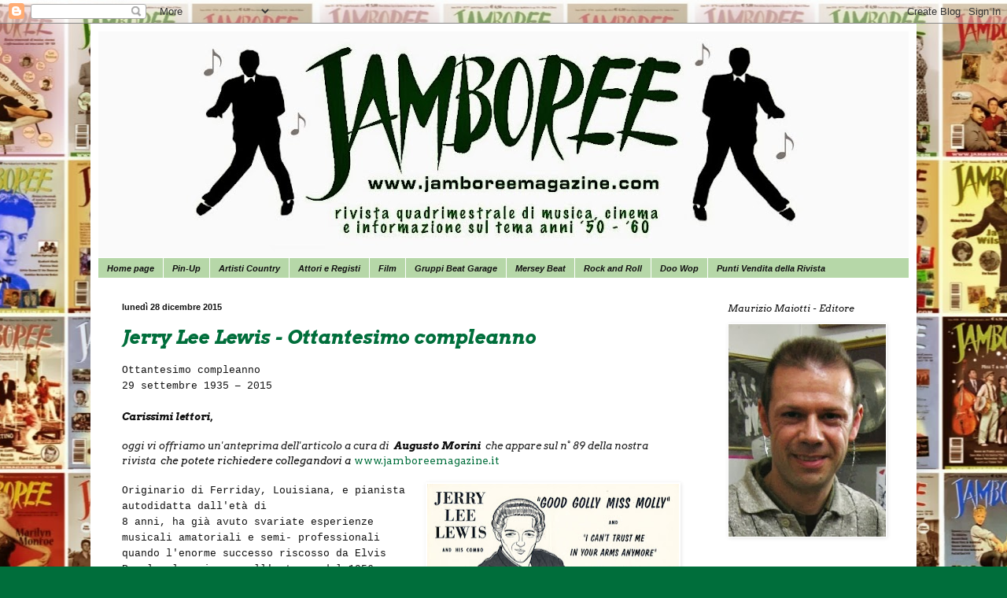

--- FILE ---
content_type: text/html; charset=UTF-8
request_url: https://jamboreemagazine.blogspot.com/2015/
body_size: 51391
content:
<!DOCTYPE html>
<html class='v2' dir='ltr' lang='it'>
<head>
<link href='https://www.blogger.com/static/v1/widgets/335934321-css_bundle_v2.css' rel='stylesheet' type='text/css'/>
<meta content='width=1100' name='viewport'/>
<meta content='text/html; charset=UTF-8' http-equiv='Content-Type'/>
<meta content='blogger' name='generator'/>
<link href='https://jamboreemagazine.blogspot.com/favicon.ico' rel='icon' type='image/x-icon'/>
<link href='http://jamboreemagazine.blogspot.com/2015/' rel='canonical'/>
<link rel="alternate" type="application/atom+xml" title="Jamboree Magazine - Atom" href="https://jamboreemagazine.blogspot.com/feeds/posts/default" />
<link rel="alternate" type="application/rss+xml" title="Jamboree Magazine - RSS" href="https://jamboreemagazine.blogspot.com/feeds/posts/default?alt=rss" />
<link rel="service.post" type="application/atom+xml" title="Jamboree Magazine - Atom" href="https://www.blogger.com/feeds/56495296049272025/posts/default" />
<!--Can't find substitution for tag [blog.ieCssRetrofitLinks]-->
<meta content='Blog su music beat anni &#39;60 e &#39;70' name='description'/>
<meta content='http://jamboreemagazine.blogspot.com/2015/' property='og:url'/>
<meta content='Jamboree Magazine' property='og:title'/>
<meta content='Blog su music beat anni &#39;60 e &#39;70' property='og:description'/>
<title>Jamboree Magazine: 2015</title>
<style type='text/css'>@font-face{font-family:'Arimo';font-style:italic;font-weight:700;font-display:swap;src:url(//fonts.gstatic.com/s/arimo/v35/P5sdzZCDf9_T_10c3i9MeUcyat4iJY9jQyrOfQYKbbwxjBRvOw.woff2)format('woff2');unicode-range:U+0460-052F,U+1C80-1C8A,U+20B4,U+2DE0-2DFF,U+A640-A69F,U+FE2E-FE2F;}@font-face{font-family:'Arimo';font-style:italic;font-weight:700;font-display:swap;src:url(//fonts.gstatic.com/s/arimo/v35/P5sdzZCDf9_T_10c3i9MeUcyat4iJY9jQyrHfQYKbbwxjBRvOw.woff2)format('woff2');unicode-range:U+0301,U+0400-045F,U+0490-0491,U+04B0-04B1,U+2116;}@font-face{font-family:'Arimo';font-style:italic;font-weight:700;font-display:swap;src:url(//fonts.gstatic.com/s/arimo/v35/P5sdzZCDf9_T_10c3i9MeUcyat4iJY9jQyrPfQYKbbwxjBRvOw.woff2)format('woff2');unicode-range:U+1F00-1FFF;}@font-face{font-family:'Arimo';font-style:italic;font-weight:700;font-display:swap;src:url(//fonts.gstatic.com/s/arimo/v35/P5sdzZCDf9_T_10c3i9MeUcyat4iJY9jQyrAfQYKbbwxjBRvOw.woff2)format('woff2');unicode-range:U+0370-0377,U+037A-037F,U+0384-038A,U+038C,U+038E-03A1,U+03A3-03FF;}@font-face{font-family:'Arimo';font-style:italic;font-weight:700;font-display:swap;src:url(//fonts.gstatic.com/s/arimo/v35/P5sdzZCDf9_T_10c3i9MeUcyat4iJY9jQyrBfQYKbbwxjBRvOw.woff2)format('woff2');unicode-range:U+0307-0308,U+0590-05FF,U+200C-2010,U+20AA,U+25CC,U+FB1D-FB4F;}@font-face{font-family:'Arimo';font-style:italic;font-weight:700;font-display:swap;src:url(//fonts.gstatic.com/s/arimo/v35/P5sdzZCDf9_T_10c3i9MeUcyat4iJY9jQyrMfQYKbbwxjBRvOw.woff2)format('woff2');unicode-range:U+0102-0103,U+0110-0111,U+0128-0129,U+0168-0169,U+01A0-01A1,U+01AF-01B0,U+0300-0301,U+0303-0304,U+0308-0309,U+0323,U+0329,U+1EA0-1EF9,U+20AB;}@font-face{font-family:'Arimo';font-style:italic;font-weight:700;font-display:swap;src:url(//fonts.gstatic.com/s/arimo/v35/P5sdzZCDf9_T_10c3i9MeUcyat4iJY9jQyrNfQYKbbwxjBRvOw.woff2)format('woff2');unicode-range:U+0100-02BA,U+02BD-02C5,U+02C7-02CC,U+02CE-02D7,U+02DD-02FF,U+0304,U+0308,U+0329,U+1D00-1DBF,U+1E00-1E9F,U+1EF2-1EFF,U+2020,U+20A0-20AB,U+20AD-20C0,U+2113,U+2C60-2C7F,U+A720-A7FF;}@font-face{font-family:'Arimo';font-style:italic;font-weight:700;font-display:swap;src:url(//fonts.gstatic.com/s/arimo/v35/P5sdzZCDf9_T_10c3i9MeUcyat4iJY9jQyrDfQYKbbwxjBQ.woff2)format('woff2');unicode-range:U+0000-00FF,U+0131,U+0152-0153,U+02BB-02BC,U+02C6,U+02DA,U+02DC,U+0304,U+0308,U+0329,U+2000-206F,U+20AC,U+2122,U+2191,U+2193,U+2212,U+2215,U+FEFF,U+FFFD;}@font-face{font-family:'Arvo';font-style:italic;font-weight:400;font-display:swap;src:url(//fonts.gstatic.com/s/arvo/v23/tDbN2oWUg0MKqSIg75Tv3PjyjA.woff2)format('woff2');unicode-range:U+0000-00FF,U+0131,U+0152-0153,U+02BB-02BC,U+02C6,U+02DA,U+02DC,U+0304,U+0308,U+0329,U+2000-206F,U+20AC,U+2122,U+2191,U+2193,U+2212,U+2215,U+FEFF,U+FFFD;}@font-face{font-family:'Arvo';font-style:italic;font-weight:700;font-display:swap;src:url(//fonts.gstatic.com/s/arvo/v23/tDbO2oWUg0MKqSIoVLH68dr_pgL0Gw.woff2)format('woff2');unicode-range:U+0000-00FF,U+0131,U+0152-0153,U+02BB-02BC,U+02C6,U+02DA,U+02DC,U+0304,U+0308,U+0329,U+2000-206F,U+20AC,U+2122,U+2191,U+2193,U+2212,U+2215,U+FEFF,U+FFFD;}@font-face{font-family:'Arvo';font-style:normal;font-weight:400;font-display:swap;src:url(//fonts.gstatic.com/s/arvo/v23/tDbD2oWUg0MKqScQ7Z7o_vo.woff2)format('woff2');unicode-range:U+0000-00FF,U+0131,U+0152-0153,U+02BB-02BC,U+02C6,U+02DA,U+02DC,U+0304,U+0308,U+0329,U+2000-206F,U+20AC,U+2122,U+2191,U+2193,U+2212,U+2215,U+FEFF,U+FFFD;}</style>
<style id='page-skin-1' type='text/css'><!--
/*
-----------------------------------------------
Blogger Template Style
Name:     Simple
Designer: Blogger
URL:      www.blogger.com
----------------------------------------------- */
/* Content
----------------------------------------------- */
body {
font: normal normal 12px Arvo;
color: #111111;
background: #006e3b url(//1.bp.blogspot.com/-bnCRkrLkXPU/UuDi0C8qkvI/AAAAAAAAAKM/WOXwy-1sQEI/s0/collage%2Bjamboree.jpg) repeat scroll top center;
padding: 0 40px 40px 40px;
}
html body .region-inner {
min-width: 0;
max-width: 100%;
width: auto;
}
h2 {
font-size: 22px;
}
a:link {
text-decoration:none;
color: #006e3b;
}
a:visited {
text-decoration:none;
color: #006e3b;
}
a:hover {
text-decoration:underline;
color: #006e3b;
}
.body-fauxcolumn-outer .fauxcolumn-inner {
background: transparent none repeat scroll top left;
_background-image: none;
}
.body-fauxcolumn-outer .cap-top {
position: absolute;
z-index: 1;
height: 400px;
width: 100%;
}
.body-fauxcolumn-outer .cap-top .cap-left {
width: 100%;
background: transparent none repeat-x scroll top left;
_background-image: none;
}
.content-outer {
-moz-box-shadow: 0 0 40px rgba(0, 0, 0, .15);
-webkit-box-shadow: 0 0 5px rgba(0, 0, 0, .15);
-goog-ms-box-shadow: 0 0 10px #333333;
box-shadow: 0 0 40px rgba(0, 0, 0, .15);
margin-bottom: 1px;
}
.content-inner {
padding: 10px 10px;
}
.content-inner {
background-color: #ffffff;
}
/* Header
----------------------------------------------- */
.header-outer {
background: #ffffff none repeat-x scroll 0 -400px;
_background-image: none;
}
.Header h1 {
font: normal normal 60px Arial, Tahoma, Helvetica, FreeSans, sans-serif;
color: #ffffff;
text-shadow: -1px -1px 1px rgba(0, 0, 0, .2);
}
.Header h1 a {
color: #ffffff;
}
.Header .description {
font-size: 140%;
color: #006e3b;
}
.header-inner .Header .titlewrapper {
padding: 22px 30px;
}
.header-inner .Header .descriptionwrapper {
padding: 0 30px;
}
/* Tabs
----------------------------------------------- */
.tabs-inner .section:first-child {
border-top: 1px solid #ffffff;
}
.tabs-inner .section:first-child ul {
margin-top: -1px;
border-top: 1px solid #ffffff;
border-left: 0 solid #ffffff;
border-right: 0 solid #ffffff;
}
.tabs-inner .widget ul {
background: #b6d7a8 none repeat-x scroll 0 -800px;
_background-image: none;
border-bottom: 1px solid #ffffff;
margin-top: 0;
margin-left: -30px;
margin-right: -30px;
}
.tabs-inner .widget li a {
display: inline-block;
padding: .6em 1em;
font: italic bold 11px Arimo;
color: #111111;
border-left: 1px solid #ffffff;
border-right: 0 solid #ffffff;
}
.tabs-inner .widget li:first-child a {
border-left: none;
}
.tabs-inner .widget li.selected a, .tabs-inner .widget li a:hover {
color: #006e3b;
background-color: #ffffff;
text-decoration: none;
}
/* Columns
----------------------------------------------- */
.main-outer {
border-top: 0 solid #ffffff;
}
.fauxcolumn-left-outer .fauxcolumn-inner {
border-right: 1px solid #ffffff;
}
.fauxcolumn-right-outer .fauxcolumn-inner {
border-left: 1px solid #ffffff;
}
/* Headings
----------------------------------------------- */
div.widget > h2,
div.widget h2.title {
margin: 0 0 1em 0;
font: italic normal 12px Arvo;
color: #111111;
}
/* Widgets
----------------------------------------------- */
.widget .zippy {
color: #111111;
text-shadow: 2px 2px 1px rgba(0, 0, 0, .1);
}
.widget .popular-posts ul {
list-style: none;
}
/* Posts
----------------------------------------------- */
h2.date-header {
font: normal bold 11px Arial, Tahoma, Helvetica, FreeSans, sans-serif;
}
.date-header span {
background-color: transparent;
color: #111111;
padding: inherit;
letter-spacing: inherit;
margin: inherit;
}
.main-inner {
padding-top: 30px;
padding-bottom: 30px;
}
.main-inner .column-center-inner {
padding: 0 15px;
}
.main-inner .column-center-inner .section {
margin: 0 15px;
}
.post {
margin: 0 0 25px 0;
}
h3.post-title, .comments h4 {
font: italic bold 24px Arvo;
margin: .75em 0 0;
}
.post-body {
font-size: 110%;
line-height: 1.4;
position: relative;
}
.post-body img, .post-body .tr-caption-container, .Profile img, .Image img,
.BlogList .item-thumbnail img {
padding: 0;
background: #ffffff;
border: 1px solid #ffffff;
-moz-box-shadow: 1px 1px 5px rgba(0, 0, 0, .1);
-webkit-box-shadow: 1px 1px 5px rgba(0, 0, 0, .1);
box-shadow: 1px 1px 5px rgba(0, 0, 0, .1);
}
.post-body img, .post-body .tr-caption-container {
padding: 1px;
}
.post-body .tr-caption-container {
color: #006e3b;
}
.post-body .tr-caption-container img {
padding: 0;
background: transparent;
border: none;
-moz-box-shadow: 0 0 0 rgba(0, 0, 0, .1);
-webkit-box-shadow: 0 0 0 rgba(0, 0, 0, .1);
box-shadow: 0 0 0 rgba(0, 0, 0, .1);
}
.post-header {
margin: 0 0 1.5em;
line-height: 1.6;
font-size: 90%;
}
.post-footer {
margin: 20px -2px 0;
padding: 5px 10px;
color: #111111;
background-color: #ffffff;
border-bottom: 1px solid #006e3b;
line-height: 1.6;
font-size: 90%;
}
#comments .comment-author {
padding-top: 1.5em;
border-top: 1px solid #ffffff;
background-position: 0 1.5em;
}
#comments .comment-author:first-child {
padding-top: 0;
border-top: none;
}
.avatar-image-container {
margin: .2em 0 0;
}
#comments .avatar-image-container img {
border: 1px solid #ffffff;
}
/* Comments
----------------------------------------------- */
.comments .comments-content .icon.blog-author {
background-repeat: no-repeat;
background-image: url([data-uri]);
}
.comments .comments-content .loadmore a {
border-top: 1px solid #111111;
border-bottom: 1px solid #111111;
}
.comments .comment-thread.inline-thread {
background-color: #ffffff;
}
.comments .continue {
border-top: 2px solid #111111;
}
/* Accents
---------------------------------------------- */
.section-columns td.columns-cell {
border-left: 1px solid #ffffff;
}
.blog-pager {
background: transparent none no-repeat scroll top center;
}
.blog-pager-older-link, .home-link,
.blog-pager-newer-link {
background-color: #ffffff;
padding: 5px;
}
.footer-outer {
border-top: 0 dashed #bbbbbb;
}
/* Mobile
----------------------------------------------- */
body.mobile  {
background-size: auto;
}
.mobile .body-fauxcolumn-outer {
background: transparent none repeat scroll top left;
}
.mobile .body-fauxcolumn-outer .cap-top {
background-size: 100% auto;
}
.mobile .content-outer {
-webkit-box-shadow: 0 0 3px rgba(0, 0, 0, .15);
box-shadow: 0 0 3px rgba(0, 0, 0, .15);
}
.mobile .tabs-inner .widget ul {
margin-left: 0;
margin-right: 0;
}
.mobile .post {
margin: 0;
}
.mobile .main-inner .column-center-inner .section {
margin: 0;
}
.mobile .date-header span {
padding: 0.1em 10px;
margin: 0 -10px;
}
.mobile h3.post-title {
margin: 0;
}
.mobile .blog-pager {
background: transparent none no-repeat scroll top center;
}
.mobile .footer-outer {
border-top: none;
}
.mobile .main-inner, .mobile .footer-inner {
background-color: #ffffff;
}
.mobile-index-contents {
color: #111111;
}
.mobile-link-button {
background-color: #006e3b;
}
.mobile-link-button a:link, .mobile-link-button a:visited {
color: #ffffff;
}
.mobile .tabs-inner .section:first-child {
border-top: none;
}
.mobile .tabs-inner .PageList .widget-content {
background-color: #ffffff;
color: #006e3b;
border-top: 1px solid #ffffff;
border-bottom: 1px solid #ffffff;
}
.mobile .tabs-inner .PageList .widget-content .pagelist-arrow {
border-left: 1px solid #ffffff;
}

--></style>
<style id='template-skin-1' type='text/css'><!--
body {
min-width: 1050px;
}
.content-outer, .content-fauxcolumn-outer, .region-inner {
min-width: 1050px;
max-width: 1050px;
_width: 1050px;
}
.main-inner .columns {
padding-left: 0px;
padding-right: 260px;
}
.main-inner .fauxcolumn-center-outer {
left: 0px;
right: 260px;
/* IE6 does not respect left and right together */
_width: expression(this.parentNode.offsetWidth -
parseInt("0px") -
parseInt("260px") + 'px');
}
.main-inner .fauxcolumn-left-outer {
width: 0px;
}
.main-inner .fauxcolumn-right-outer {
width: 260px;
}
.main-inner .column-left-outer {
width: 0px;
right: 100%;
margin-left: -0px;
}
.main-inner .column-right-outer {
width: 260px;
margin-right: -260px;
}
#layout {
min-width: 0;
}
#layout .content-outer {
min-width: 0;
width: 800px;
}
#layout .region-inner {
min-width: 0;
width: auto;
}
body#layout div.add_widget {
padding: 8px;
}
body#layout div.add_widget a {
margin-left: 32px;
}
--></style>
<style>
    body {background-image:url(\/\/1.bp.blogspot.com\/-bnCRkrLkXPU\/UuDi0C8qkvI\/AAAAAAAAAKM\/WOXwy-1sQEI\/s0\/collage%2Bjamboree.jpg);}
    
@media (max-width: 200px) { body {background-image:url(\/\/1.bp.blogspot.com\/-bnCRkrLkXPU\/UuDi0C8qkvI\/AAAAAAAAAKM\/WOXwy-1sQEI\/w200\/collage%2Bjamboree.jpg);}}
@media (max-width: 400px) and (min-width: 201px) { body {background-image:url(\/\/1.bp.blogspot.com\/-bnCRkrLkXPU\/UuDi0C8qkvI\/AAAAAAAAAKM\/WOXwy-1sQEI\/w400\/collage%2Bjamboree.jpg);}}
@media (max-width: 800px) and (min-width: 401px) { body {background-image:url(\/\/1.bp.blogspot.com\/-bnCRkrLkXPU\/UuDi0C8qkvI\/AAAAAAAAAKM\/WOXwy-1sQEI\/w800\/collage%2Bjamboree.jpg);}}
@media (max-width: 1200px) and (min-width: 801px) { body {background-image:url(\/\/1.bp.blogspot.com\/-bnCRkrLkXPU\/UuDi0C8qkvI\/AAAAAAAAAKM\/WOXwy-1sQEI\/w1200\/collage%2Bjamboree.jpg);}}
/* Last tag covers anything over one higher than the previous max-size cap. */
@media (min-width: 1201px) { body {background-image:url(\/\/1.bp.blogspot.com\/-bnCRkrLkXPU\/UuDi0C8qkvI\/AAAAAAAAAKM\/WOXwy-1sQEI\/w1600\/collage%2Bjamboree.jpg);}}
  </style>
<link href='https://www.blogger.com/dyn-css/authorization.css?targetBlogID=56495296049272025&amp;zx=ecbb9cdf-24d9-482e-b8bf-0a9083fe0cdb' media='none' onload='if(media!=&#39;all&#39;)media=&#39;all&#39;' rel='stylesheet'/><noscript><link href='https://www.blogger.com/dyn-css/authorization.css?targetBlogID=56495296049272025&amp;zx=ecbb9cdf-24d9-482e-b8bf-0a9083fe0cdb' rel='stylesheet'/></noscript>
<meta name='google-adsense-platform-account' content='ca-host-pub-1556223355139109'/>
<meta name='google-adsense-platform-domain' content='blogspot.com'/>

</head>
<body class='loading variant-dark'>
<div class='navbar section' id='navbar' name='Navbar'><div class='widget Navbar' data-version='1' id='Navbar1'><script type="text/javascript">
    function setAttributeOnload(object, attribute, val) {
      if(window.addEventListener) {
        window.addEventListener('load',
          function(){ object[attribute] = val; }, false);
      } else {
        window.attachEvent('onload', function(){ object[attribute] = val; });
      }
    }
  </script>
<div id="navbar-iframe-container"></div>
<script type="text/javascript" src="https://apis.google.com/js/platform.js"></script>
<script type="text/javascript">
      gapi.load("gapi.iframes:gapi.iframes.style.bubble", function() {
        if (gapi.iframes && gapi.iframes.getContext) {
          gapi.iframes.getContext().openChild({
              url: 'https://www.blogger.com/navbar/56495296049272025?origin\x3dhttps://jamboreemagazine.blogspot.com',
              where: document.getElementById("navbar-iframe-container"),
              id: "navbar-iframe"
          });
        }
      });
    </script><script type="text/javascript">
(function() {
var script = document.createElement('script');
script.type = 'text/javascript';
script.src = '//pagead2.googlesyndication.com/pagead/js/google_top_exp.js';
var head = document.getElementsByTagName('head')[0];
if (head) {
head.appendChild(script);
}})();
</script>
</div></div>
<div class='body-fauxcolumns'>
<div class='fauxcolumn-outer body-fauxcolumn-outer'>
<div class='cap-top'>
<div class='cap-left'></div>
<div class='cap-right'></div>
</div>
<div class='fauxborder-left'>
<div class='fauxborder-right'></div>
<div class='fauxcolumn-inner'>
</div>
</div>
<div class='cap-bottom'>
<div class='cap-left'></div>
<div class='cap-right'></div>
</div>
</div>
</div>
<div class='content'>
<div class='content-fauxcolumns'>
<div class='fauxcolumn-outer content-fauxcolumn-outer'>
<div class='cap-top'>
<div class='cap-left'></div>
<div class='cap-right'></div>
</div>
<div class='fauxborder-left'>
<div class='fauxborder-right'></div>
<div class='fauxcolumn-inner'>
</div>
</div>
<div class='cap-bottom'>
<div class='cap-left'></div>
<div class='cap-right'></div>
</div>
</div>
</div>
<div class='content-outer'>
<div class='content-cap-top cap-top'>
<div class='cap-left'></div>
<div class='cap-right'></div>
</div>
<div class='fauxborder-left content-fauxborder-left'>
<div class='fauxborder-right content-fauxborder-right'></div>
<div class='content-inner'>
<header>
<div class='header-outer'>
<div class='header-cap-top cap-top'>
<div class='cap-left'></div>
<div class='cap-right'></div>
</div>
<div class='fauxborder-left header-fauxborder-left'>
<div class='fauxborder-right header-fauxborder-right'></div>
<div class='region-inner header-inner'>
<div class='header section' id='header' name='Intestazione'><div class='widget Header' data-version='1' id='Header1'>
<div id='header-inner'>
<a href='https://jamboreemagazine.blogspot.com/' style='display: block'>
<img alt='Jamboree Magazine' height='287px; ' id='Header1_headerimg' src='https://blogger.googleusercontent.com/img/b/R29vZ2xl/AVvXsEjCXM7CQCRnkOKLd5sUOSvw5LsW_lFp5yewAtFFHZhTE_HOn-SZD6F08uSXJ2VqQWiaEhbFyLgNNm_2xiBWdCwEWPTFQoxl1X1Mt36k78IP8sExalzZ1sYo0IBxRaILksYSVTKhE0XGTUc/s1030/titolo+2.jpg' style='display: block' width='1030px; '/>
</a>
</div>
</div></div>
</div>
</div>
<div class='header-cap-bottom cap-bottom'>
<div class='cap-left'></div>
<div class='cap-right'></div>
</div>
</div>
</header>
<div class='tabs-outer'>
<div class='tabs-cap-top cap-top'>
<div class='cap-left'></div>
<div class='cap-right'></div>
</div>
<div class='fauxborder-left tabs-fauxborder-left'>
<div class='fauxborder-right tabs-fauxborder-right'></div>
<div class='region-inner tabs-inner'>
<div class='tabs section' id='crosscol' name='Multi-colonne'><div class='widget PageList' data-version='1' id='PageList1'>
<h2>Pagine</h2>
<div class='widget-content'>
<ul>
<li>
<a href='https://jamboreemagazine.blogspot.com/'>Home page</a>
</li>
<li>
<a href='https://jamboreemagazine.blogspot.com/p/numeri-magazine.html'>Pin-Up</a>
</li>
<li>
<a href='https://jamboreemagazine.blogspot.com/p/indice.html'>Artisti Country</a>
</li>
<li>
<a href='https://jamboreemagazine.blogspot.com/p/artisti.html'>Attori e Registi</a>
</li>
<li>
<a href='https://jamboreemagazine.blogspot.com/p/film.html'>Film</a>
</li>
<li>
<a href='https://jamboreemagazine.blogspot.com/p/gruppi-beat.html'>Gruppi Beat Garage</a>
</li>
<li>
<a href='https://jamboreemagazine.blogspot.com/p/merseybeat.html'>Mersey Beat</a>
</li>
<li>
<a href='https://jamboreemagazine.blogspot.com/p/rock-and-roll.html'>Rock and Roll</a>
</li>
<li>
<a href='https://jamboreemagazine.blogspot.com/p/generi-mu.html'>Doo Wop</a>
</li>
<li>
<a href='https://jamboreemagazine.blogspot.com/p/punti-vendita.html'>Punti Vendita della Rivista</a>
</li>
</ul>
<div class='clear'></div>
</div>
</div></div>
<div class='tabs no-items section' id='crosscol-overflow' name='Cross-Column 2'></div>
</div>
</div>
<div class='tabs-cap-bottom cap-bottom'>
<div class='cap-left'></div>
<div class='cap-right'></div>
</div>
</div>
<div class='main-outer'>
<div class='main-cap-top cap-top'>
<div class='cap-left'></div>
<div class='cap-right'></div>
</div>
<div class='fauxborder-left main-fauxborder-left'>
<div class='fauxborder-right main-fauxborder-right'></div>
<div class='region-inner main-inner'>
<div class='columns fauxcolumns'>
<div class='fauxcolumn-outer fauxcolumn-center-outer'>
<div class='cap-top'>
<div class='cap-left'></div>
<div class='cap-right'></div>
</div>
<div class='fauxborder-left'>
<div class='fauxborder-right'></div>
<div class='fauxcolumn-inner'>
</div>
</div>
<div class='cap-bottom'>
<div class='cap-left'></div>
<div class='cap-right'></div>
</div>
</div>
<div class='fauxcolumn-outer fauxcolumn-left-outer'>
<div class='cap-top'>
<div class='cap-left'></div>
<div class='cap-right'></div>
</div>
<div class='fauxborder-left'>
<div class='fauxborder-right'></div>
<div class='fauxcolumn-inner'>
</div>
</div>
<div class='cap-bottom'>
<div class='cap-left'></div>
<div class='cap-right'></div>
</div>
</div>
<div class='fauxcolumn-outer fauxcolumn-right-outer'>
<div class='cap-top'>
<div class='cap-left'></div>
<div class='cap-right'></div>
</div>
<div class='fauxborder-left'>
<div class='fauxborder-right'></div>
<div class='fauxcolumn-inner'>
</div>
</div>
<div class='cap-bottom'>
<div class='cap-left'></div>
<div class='cap-right'></div>
</div>
</div>
<!-- corrects IE6 width calculation -->
<div class='columns-inner'>
<div class='column-center-outer'>
<div class='column-center-inner'>
<div class='main section' id='main' name='Principale'><div class='widget Blog' data-version='1' id='Blog1'>
<div class='blog-posts hfeed'>

          <div class="date-outer">
        
<h2 class='date-header'><span>lunedì 28 dicembre 2015</span></h2>

          <div class="date-posts">
        
<div class='post-outer'>
<div class='post hentry uncustomized-post-template' itemprop='blogPost' itemscope='itemscope' itemtype='http://schema.org/BlogPosting'>
<meta content='https://blogger.googleusercontent.com/img/b/R29vZ2xl/AVvXsEjCgRP26g-4e0NarQv29oTg8b4y4r1CnZQepn8wJv_oi6vCQZcRx1vrjAncmDGFPyZ-_bStvFGBoKL0qEQZ9NfuGmw74Ejbu0-KYzJVrri3_9pvOv3pOufHQfbinGjPQOBpglrEiUF66gg/s320/Jerry+disegno+good+golly+Miss.jpg' itemprop='image_url'/>
<meta content='56495296049272025' itemprop='blogId'/>
<meta content='542520181944439330' itemprop='postId'/>
<a name='542520181944439330'></a>
<h3 class='post-title entry-title' itemprop='name'>
<a href='https://jamboreemagazine.blogspot.com/2015/12/jerry-lee-lewis-ottantesimo-compleanno.html'>Jerry Lee Lewis - Ottantesimo compleanno</a>
</h3>
<div class='post-header'>
<div class='post-header-line-1'></div>
</div>
<div class='post-body entry-content' id='post-body-542520181944439330' itemprop='articleBody'>
<div class="MsoNormal">
<span style="font-family: &quot;Courier New&quot;; font-size: 10.0pt;">Ottantesimo compleanno<o:p></o:p></span></div>
<div class="MsoNormal">
<span style="font-family: &quot;Courier New&quot;; font-size: 10.0pt;">29 settembre 1935 </span><span style="font-family: Tahoma; font-size: 10.0pt;">&#8211;</span><span style="font-family: &quot;Courier New&quot;; font-size: 10.0pt;"> 2015<o:p></o:p></span><br />
<span style="font-family: &quot;Courier New&quot;; font-size: 10.0pt;"><br /></span></div>
<div class="MsoNormal">
<b style="background-color: white; color: #111111; font-family: Arvo; font-size: 13px; line-height: 18.48px;"><i><span style="font-family: inherit;">Carissimi lettori,</span></i></b><br />
<br />
<div style="background-color: white; margin: 0px;">
<span style="color: #111111; font-family: inherit; font-size: 13px; line-height: 18.48px;"><i style="color: #222222;">oggi vi offriamo un'anteprima dell'articolo a cura di&nbsp;</i></span><b><i>&nbsp;Augusto Morini</i>&nbsp;</b><span style="color: #111111; font-family: inherit; font-size: 13px; line-height: 18.48px;"><i style="color: #222222;">&nbsp;che appare sul n&#176; 89 della nostra rivista&nbsp;</i></span><i>&nbsp;che potete richiedere collegandovi a&nbsp;</i><a href="http://www.jamboreemagazine.com/" style="color: #006e3b; text-decoration: none;">www.jamboreemagazine.it</a><span style="color: #111111; font-family: inherit; font-size: 13px; line-height: 18.48px;"><i style="color: #222222;">&nbsp;</i></span></div>
</div>
<div class="MsoNormal">
<br /></div>
<div class="MsoNormal">
<div class="separator" style="clear: both; text-align: center;">
<a href="https://blogger.googleusercontent.com/img/b/R29vZ2xl/AVvXsEjCgRP26g-4e0NarQv29oTg8b4y4r1CnZQepn8wJv_oi6vCQZcRx1vrjAncmDGFPyZ-_bStvFGBoKL0qEQZ9NfuGmw74Ejbu0-KYzJVrri3_9pvOv3pOufHQfbinGjPQOBpglrEiUF66gg/s1600/Jerry+disegno+good+golly+Miss.jpg" imageanchor="1" style="clear: right; float: right; margin-bottom: 1em; margin-left: 1em;"><img border="0" height="245" src="https://blogger.googleusercontent.com/img/b/R29vZ2xl/AVvXsEjCgRP26g-4e0NarQv29oTg8b4y4r1CnZQepn8wJv_oi6vCQZcRx1vrjAncmDGFPyZ-_bStvFGBoKL0qEQZ9NfuGmw74Ejbu0-KYzJVrri3_9pvOv3pOufHQfbinGjPQOBpglrEiUF66gg/s320/Jerry+disegno+good+golly+Miss.jpg" width="320" /></a></div>
<span style="font-family: &quot;Courier New&quot;; font-size: 10.0pt;">Originario di Ferriday,
Louisiana, e pianista autodidatta dall'età di<o:p></o:p></span></div>
<div class="MsoNormal">
<span style="font-family: &quot;Courier New&quot;; font-size: 10.0pt;">8 anni, ha già avuto
svariate esperienze musicali amatoriali e semi- professionali quando l'enorme
successo riscosso da Elvis Presley lo spinge, nell'autunno del <st1:metricconverter productid="1956, a" w:st="on">1956, a</st1:metricconverter> rivolgersi alla
stessa etichetta che lo ha lanciato, la Sun Records di Memphis.&nbsp;</span></div>
<div class="MsoNormal">
<span style="font-family: &quot;Courier New&quot;; font-size: 10.0pt;"><br /></span></div>
<div class="MsoNormal">
<span style="font-family: &quot;Courier New&quot;; font-size: 10.0pt;">Qui lavora come
sessionman e a marzo del 1957 pubblica il secondo singolo con Whole lotta
shakin'</span><span style="font-family: 'Courier New'; font-size: 10pt;">goin' on, n.3 USA a
settembre e disco million seller.&nbsp;</span></div>
<div class="MsoNormal">
<span style="font-family: 'Courier New'; font-size: 10pt;"><br /></span></div>
<div class="MsoNormal">
<span style="font-family: 'Courier New'; font-size: 10pt;">Seguono Great balls of fire (1957),
</span><br />
<div class="separator" style="clear: both; text-align: center;">
<span style="font-family: 'Courier New'; font-size: 10pt;"><a href="https://blogger.googleusercontent.com/img/b/R29vZ2xl/AVvXsEg5187ZBqZjd8ZDVnK21T84_QJrciMgSwuovQzXw-JLpR_iPdsBEUZD_4EnobBlV68PDCAc_YKsErbSMmkL_7MuexxSkFsXVyokZsITICfLrt-Ig8UUJe-KCAI9NF8Vp6WLP1Q1oEZKNIc/s1600/Jerry+Lee+Lewis+1186.jpg" imageanchor="1" style="clear: left; float: left; margin-bottom: 1em; margin-right: 1em;"><img border="0" src="https://blogger.googleusercontent.com/img/b/R29vZ2xl/AVvXsEg5187ZBqZjd8ZDVnK21T84_QJrciMgSwuovQzXw-JLpR_iPdsBEUZD_4EnobBlV68PDCAc_YKsErbSMmkL_7MuexxSkFsXVyokZsITICfLrt-Ig8UUJe-KCAI9NF8Vp6WLP1Q1oEZKNIc/s1600/Jerry+Lee+Lewis+1186.jpg" /></a></span></div>
<span style="font-family: 'Courier New'; font-size: 10pt;">Breathless (1958) e High School confidential (1958), tutti dischi d'oro che
segnano la completa affermazione dell'artista che da radici country e boogie ha
saputo creare un personalissimo stile di R'n'R pianistico.&nbsp;</span></div>
<div class="MsoNormal">
<span style="font-family: 'Courier New'; font-size: 10pt;"><br /></span></div>
<div class="MsoNormal">
<span style="font-family: 'Courier New'; font-size: 10pt;">Il suo grande
periodo, solo poco più di un anno, termina quando l'inconsueto matrimonio con
la cugina tredicenne Myra Brown scatena l'ostracismo dei benpensanti ed il
boicottaggio di un bigotto mondo dello spettacolo.&nbsp;</span></div>
<div class="MsoNormal">
<span style="font-family: 'Courier New'; font-size: 10pt;"><br /></span></div>
<div class="MsoNormal">
<span style="font-family: 'Courier New'; font-size: 10pt;">Continua a registrare
prolificamente per la Sun fino al 1963 ma molto di questo materiale vedrà la
luce solo negli anni '70/'80.&nbsp;</span></div>
<div class="MsoNormal">
<span style="font-family: 'Courier New'; font-size: 10pt;"><br /></span></div>
<div class="MsoNormal">
<span style="font-family: 'Courier New'; font-size: 10pt;">Passato alla Smash, affiliata della Mercury,
risale tenacemente la china e fino al 1978 realizza una trentina di album nei
quali spazia con maestria nei più svariati generi, R'n'R, country, blues, soul,
pop, ritornando una star di prima grandezza soprattutto in campo </span><br />
<div class="separator" style="clear: both; text-align: center;">
<span style="font-family: 'Courier New'; font-size: 10pt;"><a href="https://blogger.googleusercontent.com/img/b/R29vZ2xl/AVvXsEgUmAV-i54nv3gozf6KVW6OZKGJX4IHFtpOeAk6J2va_nh6P7iZW-9rsqsfTU7CCXZwa-A_9-mkXP0D786A56bWkXU-TtYwtCo7AKyL3Ebu6OgpXnVuvC5z7qtGqlrfTxRESYmlWVgVpso/s1600/Jerry+8529.jpg" imageanchor="1" style="clear: right; float: right; margin-bottom: 1em; margin-left: 1em;"><img border="0" src="https://blogger.googleusercontent.com/img/b/R29vZ2xl/AVvXsEgUmAV-i54nv3gozf6KVW6OZKGJX4IHFtpOeAk6J2va_nh6P7iZW-9rsqsfTU7CCXZwa-A_9-mkXP0D786A56bWkXU-TtYwtCo7AKyL3Ebu6OgpXnVuvC5z7qtGqlrfTxRESYmlWVgVpso/s1600/Jerry+8529.jpg" /></a></span></div>
<span style="font-family: 'Courier New'; font-size: 10pt;">country.&nbsp;</span></div>
<div class="MsoNormal">
<span style="font-family: 'Courier New'; font-size: 10pt;"><br /></span></div>
<div class="MsoNormal">
<span style="font-family: 'Courier New'; font-size: 10pt;">Negli
anni '80 realizza alcuni album di studio per Elektra e MCA ma sono soprattutto
i numerosi album live tratti dalle sue frequentissime esibizioni negli USA e in
Europa a tenere vivo l'interesse su di lui. Nel 1989 il film biografico 'Great
Balls of Fire' ne celebra il personaggio, oramai una vera e propria leggenda
vivente.</span></div>
<div class="MsoNormal">
<br /></div>
<div class="MsoNormal">
<span style="font-family: &quot;Courier New&quot;; font-size: 10.0pt;">DISCOGRAFIA italiana (in
vinile)<o:p></o:p></span></div>
<div class="MsoNormal">
<span style="font-family: &quot;Courier New&quot;; font-size: 10.0pt;"><br /></span></div>
<div class="MsoNormal">
<span style="font-family: &quot;Courier New&quot;; font-size: 10.0pt;">In Italia le registrazioni
Sun sono state pubblicate principalmente sulle etichette London, Oxford e Green
Line, ma esistono anche edizioni su etichette minori quali Penny, Sigla e
Entertainers.<o:p></o:p></span></div>
<div class="MsoNormal">
<span style="font-family: &quot;Courier New&quot;; font-size: 10.0pt;"><br /></span></div>
<div class="MsoNormal">
<div class="separator" style="clear: both; text-align: center;">
<a href="https://blogger.googleusercontent.com/img/b/R29vZ2xl/AVvXsEhZwYdg75j8QE_bO7kni68Drhuq5zupwXg4acUHFhq7xXg0qeWXOBa6E8Aoj022iXPXIr23PXF3awoyMiBllQnTiaHQ7-y_Q_WkS6vocxVZhMEBjKfq043hJHQ_-MMs1YSuHwgxhYlJ5g4/s1600/Jerry+LP+live+in+Italy.jpg" imageanchor="1" style="clear: left; float: left; margin-bottom: 1em; margin-right: 1em;"><img border="0" src="https://blogger.googleusercontent.com/img/b/R29vZ2xl/AVvXsEhZwYdg75j8QE_bO7kni68Drhuq5zupwXg4acUHFhq7xXg0qeWXOBa6E8Aoj022iXPXIr23PXF3awoyMiBllQnTiaHQ7-y_Q_WkS6vocxVZhMEBjKfq043hJHQ_-MMs1YSuHwgxhYlJ5g4/s1600/Jerry+LP+live+in+Italy.jpg" /></a></div>
<span style="font-family: &quot;Courier New&quot;; font-size: 10.0pt;">Le registrazioni
Smash/Mercury sono apparse sulle etichette Philips, Fontana e Mercury, ma anche
sulle etichette Curcio e De Agostini.<o:p></o:p></span></div>
<div class="MsoNormal">
<span style="font-family: &quot;Courier New&quot;; font-size: 10.0pt;"><br /></span></div>
<div class="MsoNormal">
<span style="font-family: &quot;Courier New&quot;; font-size: 10.0pt;">Delle innumerevoli antologie
con artisti vari nelle quali è presente, non sono state considerate quelle
nelle quali interpreta solo uno o due titoli mentre, al contrario, sono state
inserite le colonne sonore che comprendono, anche se solo uno o due, titoli
inediti.<o:p></o:p></span></div>
<div class="MsoNormal">
<br /></div>
<div class="MsoNormal">
<span style="font-family: &quot;Courier New&quot;; font-size: 10.0pt;">&nbsp; REGISTRAZIONI SUN<o:p></o:p></span></div>
<div class="MsoNormal">
<br /></div>
<div class="MsoNormal">
<span style="font-family: &quot;Courier New&quot;; font-size: 10.0pt;">78 GIRI<o:p></o:p></span></div>
<div class="MsoNormal">
<span style="font-family: &quot;Courier New&quot;; font-size: 10.0pt;">Great balls of fire/<o:p></o:p></span></div>
<div class="MsoNormal">
<span style="font-family: &quot;Courier New&quot;; font-size: 10.0pt;">Mean woman blues<o:p></o:p></span></div>
<div class="MsoNormal">
<span style="font-family: &quot;Courier New&quot;; font-size: 10.0pt;">London HL 8529&nbsp; (3.1958)<o:p></o:p></span></div>
<div class="MsoNormal">
<span style="font-family: &quot;Courier New&quot;; font-size: 10.0pt;">You win again/<o:p></o:p></span></div>
<div class="MsoNormal">
<span style="font-family: &quot;Courier New&quot;; font-size: 10.0pt;">I'm feeling sorry<o:p></o:p></span></div>
<div class="MsoNormal">
<span style="font-family: &quot;Courier New&quot;; font-size: 10.0pt;">London HL 8559&nbsp; (7.1958)<o:p></o:p></span></div>
<div class="MsoNormal">
<br /></div>
<div class="MsoNormal">
<span style="font-family: &quot;Courier New&quot;; font-size: 10.0pt;">45 GIRI<o:p></o:p></span></div>
<div class="MsoNormal">
<span style="font-family: &quot;Courier New&quot;; font-size: 10.0pt;">Great balls of fire /Mean
woman blues<o:p></o:p></span></div>
<div class="MsoNormal">
<span style="font-family: &quot;Courier New&quot;; font-size: 10.0pt;">London HL 8529&nbsp; (3.1958)<o:p></o:p></span></div>
<div class="MsoNormal">
<br /></div>
<div class="MsoNormal">
<span style="font-family: &quot;Courier New&quot;; font-size: 10.0pt;">You win again /I'm feeling
sorry<o:p></o:p></span></div>
<div class="MsoNormal">
<span style="font-family: &quot;Courier New&quot;; font-size: 10.0pt;">London HL 8559&nbsp; (7.1958)<o:p></o:p></span></div>
<div class="MsoNormal">
<br /></div>
<div class="MsoNormal">
<span style="font-family: &quot;Courier New&quot;; font-size: 10.0pt;">Breathless /Down the line<o:p></o:p></span></div>
<div class="MsoNormal">
<span style="font-family: &quot;Courier New&quot;; font-size: 10.0pt;">London HL 8592&nbsp; (10.1958)<o:p></o:p></span></div>
<div class="MsoNormal">
<br /></div>
<div class="MsoNormal">
<span style="font-family: &quot;Courier New&quot;; font-size: 10.0pt;">Break up /I'll make it all
up to you<o:p></o:p></span></div>
<div class="MsoNormal">
<span style="font-family: &quot;Courier New&quot;; font-size: 10.0pt;">London HL 8700&nbsp; (1.1959)<o:p></o:p></span></div>
<div class="MsoNormal">
<br /></div>
<div class="MsoNormal">
<span style="font-family: &quot;Courier New&quot;; font-size: 10.0pt;">High school confidential
/Fools like me<o:p></o:p></span></div>
<div class="MsoNormal">
<span style="font-family: &quot;Courier New&quot;; font-size: 10.0pt;">London HL 8780&nbsp; (4.1959)<o:p></o:p></span></div>
<div class="MsoNormal">
<br /></div>
<div class="MsoNormal">
<a href="https://blogger.googleusercontent.com/img/b/R29vZ2xl/AVvXsEiwJSDb4wfg_KCzsVNbwEAf0JNp8pomB47cg_9nZBA1nyUXTFcoSwnSPaKOBV4Z4GBoxxVehz5UI05G87mCEkb1J1At1b_hWQXX-yjfoEYF3fkgtau07tLSTEdv5MlUGP9GR_l973rx1r4/s1600/Augusto+Morini.jpg" imageanchor="1" style="clear: right; float: right; margin-bottom: 1em; margin-left: 1em;"><img border="0" src="https://blogger.googleusercontent.com/img/b/R29vZ2xl/AVvXsEiwJSDb4wfg_KCzsVNbwEAf0JNp8pomB47cg_9nZBA1nyUXTFcoSwnSPaKOBV4Z4GBoxxVehz5UI05G87mCEkb1J1At1b_hWQXX-yjfoEYF3fkgtau07tLSTEdv5MlUGP9GR_l973rx1r4/s200/Augusto+Morini.jpg" /></a></div>
<div class="MsoNormal">
<i style="background-color: white; clear: right; color: #111111; font-family: inherit; font-size: 13.2px; line-height: 20.5333px; margin-bottom: 1em; margin-left: 1em; text-align: right;"><span style="color: #222222;"><b><a href="https://blogger.googleusercontent.com/img/b/R29vZ2xl/AVvXsEj4AZhlN3eYQvLbyCbsO8DSzPT1fOFlAT67MO8uiIac48c5BP7Ucn_kwuH-Is2B_NnRn7r_0Gr6itMmTSUWo703AM5o_xX9aoULDhsm2_71NTHPsmtd-dnQA2AU4uN8zhDkiA_dglCgKD0/s1600/Silvia+Ragni.jpg" imageanchor="1" style="clear: right; color: #006e3b; margin-bottom: 1em; margin-left: 1em; text-decoration: none;">..continua sul n&#176;89 di Jamboree Magazine</a></b></span></i><br />
<div style="display: inline !important;">
<br /></div>
<br /></div>
<br />
<div class="MsoNormal">
</div>

<!-- Blogger automated replacement: "https://images-blogger-opensocial.googleusercontent.com/gadgets/proxy?url=http%3A%2F%2F1.bp.blogspot.com%2F-hU56gNrSME0%2FU5c8SpCoUsI%2FAAAAAAAAAbQ%2FTCFJG7BbnNQ%2Fs1600%2FSilvia%2BRagni.jpg&amp;container=blogger&amp;gadget=a&amp;rewriteMime=image%2F*" with "https://blogger.googleusercontent.com/img/b/R29vZ2xl/AVvXsEj4AZhlN3eYQvLbyCbsO8DSzPT1fOFlAT67MO8uiIac48c5BP7Ucn_kwuH-Is2B_NnRn7r_0Gr6itMmTSUWo703AM5o_xX9aoULDhsm2_71NTHPsmtd-dnQA2AU4uN8zhDkiA_dglCgKD0/s1600/Silvia+Ragni.jpg" -->
<div style='clear: both;'></div>
</div>
<div class='post-footer'>
<div class='post-footer-line post-footer-line-1'>
<span class='post-author vcard'>
Pubblicato da
<span class='fn' itemprop='author' itemscope='itemscope' itemtype='http://schema.org/Person'>
<meta content='https://www.blogger.com/profile/16060831387508328369' itemprop='url'/>
<a class='g-profile' href='https://www.blogger.com/profile/16060831387508328369' rel='author' title='author profile'>
<span itemprop='name'>www.jamboreemagazine.it</span>
</a>
</span>
</span>
<span class='post-timestamp'>
alle
<meta content='http://jamboreemagazine.blogspot.com/2015/12/jerry-lee-lewis-ottantesimo-compleanno.html' itemprop='url'/>
<a class='timestamp-link' href='https://jamboreemagazine.blogspot.com/2015/12/jerry-lee-lewis-ottantesimo-compleanno.html' rel='bookmark' title='permanent link'><abbr class='published' itemprop='datePublished' title='2015-12-28T12:47:00+01:00'>12/28/2015 12:47:00 PM</abbr></a>
</span>
<span class='post-comment-link'>
<a class='comment-link' href='https://jamboreemagazine.blogspot.com/2015/12/jerry-lee-lewis-ottantesimo-compleanno.html#comment-form' onclick=''>
Nessun commento:
  </a>
</span>
<span class='post-icons'>
<span class='item-control blog-admin pid-503131026'>
<a href='https://www.blogger.com/post-edit.g?blogID=56495296049272025&postID=542520181944439330&from=pencil' title='Modifica post'>
<img alt='' class='icon-action' height='18' src='https://resources.blogblog.com/img/icon18_edit_allbkg.gif' width='18'/>
</a>
</span>
</span>
<div class='post-share-buttons goog-inline-block'>
<a class='goog-inline-block share-button sb-email' href='https://www.blogger.com/share-post.g?blogID=56495296049272025&postID=542520181944439330&target=email' target='_blank' title='Invia tramite email'><span class='share-button-link-text'>Invia tramite email</span></a><a class='goog-inline-block share-button sb-blog' href='https://www.blogger.com/share-post.g?blogID=56495296049272025&postID=542520181944439330&target=blog' onclick='window.open(this.href, "_blank", "height=270,width=475"); return false;' target='_blank' title='Postalo sul blog'><span class='share-button-link-text'>Postalo sul blog</span></a><a class='goog-inline-block share-button sb-twitter' href='https://www.blogger.com/share-post.g?blogID=56495296049272025&postID=542520181944439330&target=twitter' target='_blank' title='Condividi su X'><span class='share-button-link-text'>Condividi su X</span></a><a class='goog-inline-block share-button sb-facebook' href='https://www.blogger.com/share-post.g?blogID=56495296049272025&postID=542520181944439330&target=facebook' onclick='window.open(this.href, "_blank", "height=430,width=640"); return false;' target='_blank' title='Condividi su Facebook'><span class='share-button-link-text'>Condividi su Facebook</span></a><a class='goog-inline-block share-button sb-pinterest' href='https://www.blogger.com/share-post.g?blogID=56495296049272025&postID=542520181944439330&target=pinterest' target='_blank' title='Condividi su Pinterest'><span class='share-button-link-text'>Condividi su Pinterest</span></a>
</div>
</div>
<div class='post-footer-line post-footer-line-2'>
<span class='post-labels'>
Etichette:
<a href='https://jamboreemagazine.blogspot.com/search/label/Augusto%20Morini' rel='tag'>Augusto Morini</a>,
<a href='https://jamboreemagazine.blogspot.com/search/label/Breathless' rel='tag'>Breathless</a>,
<a href='https://jamboreemagazine.blogspot.com/search/label/Great%20balls%20of%20fire' rel='tag'>Great balls of fire</a>,
<a href='https://jamboreemagazine.blogspot.com/search/label/High%20School%20confidential' rel='tag'>High School confidential</a>,
<a href='https://jamboreemagazine.blogspot.com/search/label/Jamboree%20Magazine%20n.%2089' rel='tag'>Jamboree Magazine n. 89</a>,
<a href='https://jamboreemagazine.blogspot.com/search/label/Jerry%20Lee%20Lewis' rel='tag'>Jerry Lee Lewis</a>,
<a href='https://jamboreemagazine.blogspot.com/search/label/Ottantesimo%20compleanno' rel='tag'>Ottantesimo compleanno</a>
</span>
</div>
<div class='post-footer-line post-footer-line-3'>
<span class='post-location'>
</span>
</div>
</div>
</div>
</div>

          </div></div>
        

          <div class="date-outer">
        
<h2 class='date-header'><span>lunedì 14 dicembre 2015</span></h2>

          <div class="date-posts">
        
<div class='post-outer'>
<div class='post hentry uncustomized-post-template' itemprop='blogPost' itemscope='itemscope' itemtype='http://schema.org/BlogPosting'>
<meta content='https://blogger.googleusercontent.com/img/b/R29vZ2xl/AVvXsEjkwLVMora5ePDMd4_oFZ8wG58RS781z2qXg02C9Sl1DZz8ycxZC7UJWtPjVs4_aavpLqYMz3vCdqrLlPPcl9RcNS98DSdf7rATzCdS_LJzQHRXbWX1gQSSTgul94_gwu-_N1mn9qbweu8/s320/Selvini+Rolling+foto.jpg' itemprop='image_url'/>
<meta content='56495296049272025' itemprop='blogId'/>
<meta content='2546597850519764179' itemprop='postId'/>
<a name='2546597850519764179'></a>
<h3 class='post-title entry-title' itemprop='name'>
<a href='https://jamboreemagazine.blogspot.com/2015/12/quando-i-complessi-stranieri-cantavano.html'>QUANDO I COMPLESSI STRANIERI CANTAVANO IN ITALIANO</a>
</h3>
<div class='post-header'>
<div class='post-header-line-1'></div>
</div>
<div class='post-body entry-content' id='post-body-2546597850519764179' itemprop='articleBody'>
<div class="MsoNormal">
<b style="background-color: white; color: #111111; font-family: Arvo; font-size: 13px; line-height: 18.4799995422363px;"><i><span style="font-family: inherit;">Carissimi lettori,</span></i></b><br />
<br />
<div style="-webkit-text-stroke-width: 0px; color: black; font-family: 'Times New Roman'; font-size: medium; font-style: normal; font-variant: normal; font-weight: normal; letter-spacing: normal; line-height: normal; margin: 0px; orphans: auto; text-align: start; text-indent: 0px; text-transform: none; white-space: normal; widows: 1; word-spacing: 0px;">
<span style="background-color: white; color: #111111; font-family: inherit; font-size: 13px; line-height: 18.4799995422363px;"><i style="color: #222222;">oggi vi offriamo un'anteprima dell'articolo a cura di&nbsp;</i></span><b><i>Luca Selvini</i>&nbsp;</b><span style="background-color: white; color: #111111; font-family: inherit; font-size: 13px; line-height: 18.4799995422363px;"><i style="color: #222222;">&nbsp;che appare sul n&#176; 89 della nostra rivista&nbsp;</i></span><i>&nbsp;che potete richiedere collegandovi a&nbsp;</i><a href="http://www.jamboreemagazine.com/">www.jamboreemagazine.it</a><span style="background-color: white; color: #111111; font-family: inherit; font-size: 13px; line-height: 18.4799995422363px;"><i style="color: #222222;">&nbsp;</i></span></div>
</div>
<div class="MsoNormal">
<br /></div>
<div class="MsoNormal">
<span style="font-family: &quot;courier new&quot;; font-size: 10.0pt;">C&#8217;era una volta&#8230;.come dicono
le fiabe, un tempo in cui cantanti e gruppi </span><br />
<div class="separator" style="clear: both; text-align: center;">
<span style="font-family: &quot;courier new&quot;; font-size: 10.0pt;"><a href="https://blogger.googleusercontent.com/img/b/R29vZ2xl/AVvXsEjkwLVMora5ePDMd4_oFZ8wG58RS781z2qXg02C9Sl1DZz8ycxZC7UJWtPjVs4_aavpLqYMz3vCdqrLlPPcl9RcNS98DSdf7rATzCdS_LJzQHRXbWX1gQSSTgul94_gwu-_N1mn9qbweu8/s1600/Selvini+Rolling+foto.jpg" imageanchor="1" style="clear: left; float: left; margin-bottom: 1em; margin-right: 1em;"><img border="0" height="259" src="https://blogger.googleusercontent.com/img/b/R29vZ2xl/AVvXsEjkwLVMora5ePDMd4_oFZ8wG58RS781z2qXg02C9Sl1DZz8ycxZC7UJWtPjVs4_aavpLqYMz3vCdqrLlPPcl9RcNS98DSdf7rATzCdS_LJzQHRXbWX1gQSSTgul94_gwu-_N1mn9qbweu8/s320/Selvini+Rolling+foto.jpg" width="320" /></a></span></div>
<span style="font-family: &quot;courier new&quot;; font-size: 10.0pt;">stranieri che avevano già
conquistato il nostro mercato discografico, per compiacere i fans italiani
incidevano anche nella nostra lingua alcune versioni di loro successi, di altri
artisti o di canzoni italiane scritte appositamente per essi.&nbsp;</span><br />
<span style="font-family: &quot;courier new&quot;; font-size: 10.0pt;"><br /></span>
<span style="font-family: &quot;courier new&quot;; font-size: 10.0pt;">Già dalla fine
degli anni cinquanta diversi grossi nomi della musica internazionale si erano
cimentati in questa impresa, registrando una sfilza impressionante di titoli
cantati nel nostro idioma, tra cui vorremmo ricordare Paul Anka con Diana e Sei
Nel Mio Destino (&#8220;You Are My Destiny&#8221;), tutte del 1958, Neil Sedaka con
Esagerata (cover di &#8220;Little Devil&#8221;, incisa nel 1961) e Il Re dei pagliacci
(&#8220;King Of The Clown&#8221;&nbsp;</span><span style="font-family: &quot;courier new&quot;; font-size: 10pt;">del 1963) o Gene </span><br />
<div class="separator" style="clear: both; text-align: center;">
<span style="font-family: &quot;courier new&quot;; font-size: 10pt;"><a href="https://blogger.googleusercontent.com/img/b/R29vZ2xl/AVvXsEjNn19vuYwlN-ao1BFr-S9S6tBtDctWva4U-H4f_shSaP9joOsKv37zle5LEukiitRF4FdxgWTqOrmILPYXsxdFt6eKwbC3hJQjkr5HzvpyqvzVKMxTZDWrLW1W-PLzg8XV5auNXV7daqg/s1600/Selvini+Neil+Sedaka.jpg" imageanchor="1" style="clear: right; float: right; margin-bottom: 1em; margin-left: 1em;"><img border="0" height="319" src="https://blogger.googleusercontent.com/img/b/R29vZ2xl/AVvXsEjNn19vuYwlN-ao1BFr-S9S6tBtDctWva4U-H4f_shSaP9joOsKv37zle5LEukiitRF4FdxgWTqOrmILPYXsxdFt6eKwbC3hJQjkr5HzvpyqvzVKMxTZDWrLW1W-PLzg8XV5auNXV7daqg/s320/Selvini+Neil+Sedaka.jpg" width="320" /></a></span></div>
<span style="font-family: &quot;courier new&quot;; font-size: 10pt;">Pitney con
Quando vedrai la mia ragazza (&#8220;When You See My Girl&#8221; del 1964) e la celebre
Nessuno mi può giudicare, questa volta un brano di autori locali presentato in
coppia con Caterina Caselli a Sanremo nel 1966.&nbsp;</span><br />
<span style="font-family: &quot;courier new&quot;; font-size: 10pt;"><br /></span>
<span style="font-family: &quot;courier new&quot;; font-size: 10pt;">Anche il grande Elvis Presley
non sfuggì a questa pratica e nel 1963 registrò la celebre Santa Lucia per il
film &#8220;Viva Las Vegas&#8221;; ma c&#8217;erano stati anche Dean Martin con Buona sera
signorina, Arrivederci Roma, &#8216;O Sole Mio, That's Amore, Volare, Torna a
Sorrento e molti altri artisti, tra cui Pat Boone che nel 1962 presentò ad un
programma RAI la classica Quando, quando, quando (in realtà cantata per metà in
italiano e per metà in inglese); Connie Francis, cantante americana che incise
molte canzoni nostrane, tra cui Tango della gelosia e La Paloma; il francese
Richard Anthony, esecutore di E il treno va, Cin Cin, La mia festa e Il mio
mondo, un brano firmato da Umberto Bindi e Gino Paoli, e </span><br />
<div class="separator" style="clear: both; text-align: center;">
<span style="font-family: &quot;courier new&quot;; font-size: 10pt;"><a href="https://blogger.googleusercontent.com/img/b/R29vZ2xl/AVvXsEhWUXmJzxxfzTx2HYCY1iOxkjQSdV313nhV3otqGYM6Z2224GAoTXusG2h1GjmojZqO96hyphenhyphenwkhyxSbgNv5xB9xgWlJBEJbZmYa9x2ACnnsOBoAbuvYUvMmyE8dna_COcSHp4V6gcVhFsR8/s1600/Selvini+Louis+Armstrong.jpg" imageanchor="1" style="clear: left; float: left; margin-bottom: 1em; margin-right: 1em;"><img border="0" src="https://blogger.googleusercontent.com/img/b/R29vZ2xl/AVvXsEhWUXmJzxxfzTx2HYCY1iOxkjQSdV313nhV3otqGYM6Z2224GAoTXusG2h1GjmojZqO96hyphenhyphenwkhyxSbgNv5xB9xgWlJBEJbZmYa9x2ACnnsOBoAbuvYUvMmyE8dna_COcSHp4V6gcVhFsR8/s1600/Selvini+Louis+Armstrong.jpg" /></a></span></div>
<span style="font-family: &quot;courier new&quot;; font-size: 10pt;">parecchie altre glorie
tra cui l&#8217;indimenticabile Louis Armstrong di Mi va di cantare e Grassa e bella
entrambe presentate alla TV italiana nel 1968 e il campione del R&amp;B Wilson
Pickett, con l&#8217;interpretazione di Un&#8217;Avventura al Festival di Sanremo del </span><st1:metricconverter productid="1969 in" style="font-family: 'courier new'; font-size: 10pt;" w:st="on">1969 in</st1:metricconverter><span style="font-family: &quot;courier new&quot;; font-size: 10pt;"> coppia con Lucio
Battisti, anche qui però con un cantato metà in italiano e metà nella sua
lingua.</span><br />
<span style="font-family: &quot;courier new&quot;; font-size: 10pt;"><br /></span>
<span style="font-family: &quot;courier new&quot;; font-size: 10pt;">Ovviamente il discorso non
finirebbe qui e comprenderebbe una lista ben più lunga di cantanti e canzoni
che però rischierebbe di &#8220;sconfinare&#8221; dal mio campo di ricerca e da quello di
cui mi occupo abitualmente su queste pagine&#8230;e cioè il beat e i gruppi stranieri
che decisero ti togliersi lo sfizio di cantare in italiano. Saltando a piè pari
quei complessi che si stabilirono in via definitiva qui da noi, e che quindi
ebbero tutta una serie di successi scritti ex-novo da autori di casa nostra o
scritti di loro pugno ma adattati nella nostra lingua (Rokes, Sorrows,
Renegades), di cui mi sono già ampiamente occupato nei numeri scorsi di questa
rivista, e sorvolando i venerabili </span><br />
<div class="separator" style="clear: both; text-align: center;">
<span style="font-family: &quot;courier new&quot;; font-size: 10pt;"><a href="https://blogger.googleusercontent.com/img/b/R29vZ2xl/AVvXsEgUkInY7XHi9jgoTGGT3JI2QOQi3Hy4eb7j6rvYiCaaNvqo9QIidcn1xmSxVplE6EG3lIFQCSFiuXeRXBRdqLOftvT7-8K_46aVYvCzPUHf_ZtzkFWlnZezZnvTR6mJsBSe7mjkcwNL_z4/s1600/Selvini+Yardbirds.jpg" imageanchor="1" style="clear: right; float: right; margin-bottom: 1em; margin-left: 1em;"><img border="0" src="https://blogger.googleusercontent.com/img/b/R29vZ2xl/AVvXsEgUkInY7XHi9jgoTGGT3JI2QOQi3Hy4eb7j6rvYiCaaNvqo9QIidcn1xmSxVplE6EG3lIFQCSFiuXeRXBRdqLOftvT7-8K_46aVYvCzPUHf_ZtzkFWlnZezZnvTR6mJsBSe7mjkcwNL_z4/s1600/Selvini+Yardbirds.jpg" /></a></span></div>
<span style="font-family: &quot;courier new&quot;; font-size: 10pt;">Primitives di Mal e i Motowns di cui parlerò
in dettaglio prossimamente, direi di concentrarci di più sulle formazioni che
transitarono brevemente nel nostro paese o di chi addirittura non ci visse mai
ma registrò qualcosa nella lingua di Dante.&nbsp;</span><br />
<span style="font-family: &quot;courier new&quot;; font-size: 10pt;"><br /></span>
<span style="font-family: &quot;courier new&quot;; font-size: 10pt;">Partiamo quindi dall&#8217;Olimpo del
rock cominciando con i Rolling Stones che pubblicarono una cover di &#8220;As Tears
Go By&#8221; intitolata Con le mie lacrime su singolo Decca nell&#8217;aprile del 1966, con
il retro &#8220;Heart Of Stone&#8221; cantata in inglese, ed è divertente sentire la
suadente voce di Jagger alle prese con la difficoltà della pronuncia italiana;
da ricordare che più o meno nello stesso periodo anche il gruppo jugoslavo (oggi
diremmo sloveno, visto che veniva da Capodistria) dei Kameleoni incise una
propria versione della stessa canzone, mentre gli Yardbirds sempre nel&nbsp;</span><span style="font-family: &quot;courier new&quot;; font-size: 10pt;">&#8216;66 parteciparono a Sanremo
con due pezzi che poi pubblicarono su singolo </span><br />
<div class="separator" style="clear: both; text-align: center;">
<span style="font-family: &quot;courier new&quot;; font-size: 10pt;"><a href="https://blogger.googleusercontent.com/img/b/R29vZ2xl/AVvXsEgfpytJ1AtSrdOAIu0hK8uU2PN34m-0PFMPnde2EfKLj-FJJshe-G6GaIacBTagl_XkuuGmaOMhcQDhkImn0ngclSdJuobVxDn4e3jIVj924u9x1O1Sv3NIcS1l2gBZ1y9xFxpMNyWwCpI/s1600/Selvini+Hollies+Battisti+Wishyouawish.jpg" imageanchor="1" style="clear: left; float: left; margin-bottom: 1em; margin-right: 1em;"><img border="0" height="254" src="https://blogger.googleusercontent.com/img/b/R29vZ2xl/AVvXsEgfpytJ1AtSrdOAIu0hK8uU2PN34m-0PFMPnde2EfKLj-FJJshe-G6GaIacBTagl_XkuuGmaOMhcQDhkImn0ngclSdJuobVxDn4e3jIVj924u9x1O1Sv3NIcS1l2gBZ1y9xFxpMNyWwCpI/s320/Selvini+Hollies+Battisti+Wishyouawish.jpg" width="320" /></a></span></div>
<span style="font-family: &quot;courier new&quot;; font-size: 10pt;">per la RCA e cioè Paff &#8230;Bum (in
inglese) e la decisamente bruttina Questa volta, presentandoli al Festival in
coppia con Lucio Dalla e con Bobby Solo; l&#8217;anno seguente toccò invece agli
Hollies con una canzone di Mogol-Battisti intitolata Non prego per me, con Mino
Reitano come partner per la manifestazione canora; il 45 giri che ne derivò,
pubblicato per la Parlophone, portava sul lato B Devi avere fiducia in me, un
brano di autori italiani dall&#8217;andamento un po&#8217; più brioso rispetto alla
facciata principale (una ballata tutto sommato malinconica e lontana dal
repertorio abituale del quintetto di&nbsp;</span><span style="font-family: &quot;courier new&quot;; font-size: 10.0pt;">Manchester) </span><span style="font-family: &quot;tahoma&quot;; font-size: 10.0pt;">&#8211;</span><span style="font-family: &quot;courier new&quot;; font-size: 10.0pt;"> una curiosità: nel disco ai cori partecipò
lo stesso Lucio Battisti, che il 13 gennaio del 1967 si recò negli studi di
Abbey Road a Londra per registrare assieme al gruppo.&nbsp;</span><br />
<div class="separator" style="clear: both; text-align: center;">
<a href="https://blogger.googleusercontent.com/img/b/R29vZ2xl/AVvXsEjjbDbskLUVemEi6jnyBhTcQyOJDR5MJxydpTGESdz3Iw3h89qjADowGyEAPEpRbrRs_toL0Xc9ziXmZb4kNKzjS73upDRAh7sgWQzhqomFqlKya7gbokWPDNGINDDrtIkTe_O-JkMh4z8/s1600/Selvini+Casuals.jpg" imageanchor="1" style="clear: right; float: right; margin-bottom: 1em; margin-left: 1em;"><img border="0" src="https://blogger.googleusercontent.com/img/b/R29vZ2xl/AVvXsEjjbDbskLUVemEi6jnyBhTcQyOJDR5MJxydpTGESdz3Iw3h89qjADowGyEAPEpRbrRs_toL0Xc9ziXmZb4kNKzjS73upDRAh7sgWQzhqomFqlKya7gbokWPDNGINDDrtIkTe_O-JkMh4z8/s1600/Selvini+Casuals.jpg" /></a></div>
<span style="font-family: &quot;courier new&quot;; font-size: 10.0pt;"><br /></span>
<span style="font-family: &quot;courier new&quot;; font-size: 10.0pt;">Veniamo ora ai Casuals,
band inglese originaria di Lincoln che incise una manciata di dischi nella
nostra lingua tra cui la più celebre è senz&#8217;altro Jezamine (brano edito su
etichetta Joker nel 1968 accoppiato ad Amore, sto dicendo a te!), ma anche Il
sole non tramonterà e Alla fine della strada, dischi pubblicati rispettivamente
su etichetta CBS e Vogue, il gruppo era noto anche per aver collaborato con
Gino Paoli, che scrisse per loro assieme a Greenway e Cooke la canzone Siamo
Quattro e con il quale divise a metà un intero LP (una facciata a testa)
intitolato appunto Gino Paoli &amp; The Casuals, sempre edito per la CBS nel
1967.</span><br />
<span style="font-family: &quot;courier new&quot;; font-size: 10.0pt;"><br /></span></div>
<div class="MsoNormal">
</div>
<i style="background-color: white; clear: right; font-family: inherit; margin-bottom: 1em; margin-left: 1em; text-align: right;"><span style="color: #222222;"><b><a href="https://blogger.googleusercontent.com/img/b/R29vZ2xl/AVvXsEj4AZhlN3eYQvLbyCbsO8DSzPT1fOFlAT67MO8uiIac48c5BP7Ucn_kwuH-Is2B_NnRn7r_0Gr6itMmTSUWo703AM5o_xX9aoULDhsm2_71NTHPsmtd-dnQA2AU4uN8zhDkiA_dglCgKD0/s1600/Silvia+Ragni.jpg" imageanchor="1" style="clear: right; margin-bottom: 1em; margin-left: 1em;">..continua sul n&#176;89 di Jamboree Magazine</a></b></span></i><span style="text-align: center;">.</span><br />
<a href="https://blogger.googleusercontent.com/img/b/R29vZ2xl/AVvXsEget1taykv2FoxcmaR7dBc67zuo0lZ3lnajjfEVQyYMvSr-E2hbpSNCzjWpOD9qzjsnTZkvRWdy0MlqY7w86ZFZxLBxJIpbfFaCKMzsBe08u7_pJw3k-aCU0lVxiOA613hS0VH3iWmAl7M/s1600/Luca+Selvini.jpg" imageanchor="1" style="clear: right; float: right; margin-bottom: 1em; margin-left: 1em;"><img border="0" height="58" src="https://blogger.googleusercontent.com/img/b/R29vZ2xl/AVvXsEget1taykv2FoxcmaR7dBc67zuo0lZ3lnajjfEVQyYMvSr-E2hbpSNCzjWpOD9qzjsnTZkvRWdy0MlqY7w86ZFZxLBxJIpbfFaCKMzsBe08u7_pJw3k-aCU0lVxiOA613hS0VH3iWmAl7M/s200/Luca+Selvini.jpg" width="200" /></a><br />
<div class="MsoNormal">
<br /></div>

<!-- Blogger automated replacement: "https://images-blogger-opensocial.googleusercontent.com/gadgets/proxy?url=http%3A%2F%2F1.bp.blogspot.com%2F-hU56gNrSME0%2FU5c8SpCoUsI%2FAAAAAAAAAbQ%2FTCFJG7BbnNQ%2Fs1600%2FSilvia%2BRagni.jpg&amp;container=blogger&amp;gadget=a&amp;rewriteMime=image%2F*" with "https://blogger.googleusercontent.com/img/b/R29vZ2xl/AVvXsEj4AZhlN3eYQvLbyCbsO8DSzPT1fOFlAT67MO8uiIac48c5BP7Ucn_kwuH-Is2B_NnRn7r_0Gr6itMmTSUWo703AM5o_xX9aoULDhsm2_71NTHPsmtd-dnQA2AU4uN8zhDkiA_dglCgKD0/s1600/Silvia+Ragni.jpg" -->
<div style='clear: both;'></div>
</div>
<div class='post-footer'>
<div class='post-footer-line post-footer-line-1'>
<span class='post-author vcard'>
Pubblicato da
<span class='fn' itemprop='author' itemscope='itemscope' itemtype='http://schema.org/Person'>
<meta content='https://www.blogger.com/profile/16060831387508328369' itemprop='url'/>
<a class='g-profile' href='https://www.blogger.com/profile/16060831387508328369' rel='author' title='author profile'>
<span itemprop='name'>www.jamboreemagazine.it</span>
</a>
</span>
</span>
<span class='post-timestamp'>
alle
<meta content='http://jamboreemagazine.blogspot.com/2015/12/quando-i-complessi-stranieri-cantavano.html' itemprop='url'/>
<a class='timestamp-link' href='https://jamboreemagazine.blogspot.com/2015/12/quando-i-complessi-stranieri-cantavano.html' rel='bookmark' title='permanent link'><abbr class='published' itemprop='datePublished' title='2015-12-14T18:43:00+01:00'>12/14/2015 06:43:00 PM</abbr></a>
</span>
<span class='post-comment-link'>
<a class='comment-link' href='https://jamboreemagazine.blogspot.com/2015/12/quando-i-complessi-stranieri-cantavano.html#comment-form' onclick=''>
Nessun commento:
  </a>
</span>
<span class='post-icons'>
<span class='item-control blog-admin pid-503131026'>
<a href='https://www.blogger.com/post-edit.g?blogID=56495296049272025&postID=2546597850519764179&from=pencil' title='Modifica post'>
<img alt='' class='icon-action' height='18' src='https://resources.blogblog.com/img/icon18_edit_allbkg.gif' width='18'/>
</a>
</span>
</span>
<div class='post-share-buttons goog-inline-block'>
<a class='goog-inline-block share-button sb-email' href='https://www.blogger.com/share-post.g?blogID=56495296049272025&postID=2546597850519764179&target=email' target='_blank' title='Invia tramite email'><span class='share-button-link-text'>Invia tramite email</span></a><a class='goog-inline-block share-button sb-blog' href='https://www.blogger.com/share-post.g?blogID=56495296049272025&postID=2546597850519764179&target=blog' onclick='window.open(this.href, "_blank", "height=270,width=475"); return false;' target='_blank' title='Postalo sul blog'><span class='share-button-link-text'>Postalo sul blog</span></a><a class='goog-inline-block share-button sb-twitter' href='https://www.blogger.com/share-post.g?blogID=56495296049272025&postID=2546597850519764179&target=twitter' target='_blank' title='Condividi su X'><span class='share-button-link-text'>Condividi su X</span></a><a class='goog-inline-block share-button sb-facebook' href='https://www.blogger.com/share-post.g?blogID=56495296049272025&postID=2546597850519764179&target=facebook' onclick='window.open(this.href, "_blank", "height=430,width=640"); return false;' target='_blank' title='Condividi su Facebook'><span class='share-button-link-text'>Condividi su Facebook</span></a><a class='goog-inline-block share-button sb-pinterest' href='https://www.blogger.com/share-post.g?blogID=56495296049272025&postID=2546597850519764179&target=pinterest' target='_blank' title='Condividi su Pinterest'><span class='share-button-link-text'>Condividi su Pinterest</span></a>
</div>
</div>
<div class='post-footer-line post-footer-line-2'>
<span class='post-labels'>
Etichette:
<a href='https://jamboreemagazine.blogspot.com/search/label/Casuals' rel='tag'>Casuals</a>,
<a href='https://jamboreemagazine.blogspot.com/search/label/Connie%20Francis' rel='tag'>Connie Francis</a>,
<a href='https://jamboreemagazine.blogspot.com/search/label/Dean%20Martin' rel='tag'>Dean Martin</a>,
<a href='https://jamboreemagazine.blogspot.com/search/label/Elvis%20Presley' rel='tag'>Elvis Presley</a>,
<a href='https://jamboreemagazine.blogspot.com/search/label/Gene%20Pitney' rel='tag'>Gene Pitney</a>,
<a href='https://jamboreemagazine.blogspot.com/search/label/Jamboree%20Magazine%20n.89' rel='tag'>Jamboree Magazine n.89</a>,
<a href='https://jamboreemagazine.blogspot.com/search/label/Luca%20Selvini' rel='tag'>Luca Selvini</a>,
<a href='https://jamboreemagazine.blogspot.com/search/label/Neil%20Sedaka' rel='tag'>Neil Sedaka</a>,
<a href='https://jamboreemagazine.blogspot.com/search/label/Pat%20Boone' rel='tag'>Pat Boone</a>,
<a href='https://jamboreemagazine.blogspot.com/search/label/Paul%20Anka' rel='tag'>Paul Anka</a>,
<a href='https://jamboreemagazine.blogspot.com/search/label/QUANDO%20I%20COMPLESSI%20STRANIERI%20CANTAVANO%20IN%20ITALIANO' rel='tag'>QUANDO I COMPLESSI STRANIERI CANTAVANO IN ITALIANO</a>
</span>
</div>
<div class='post-footer-line post-footer-line-3'>
<span class='post-location'>
</span>
</div>
</div>
</div>
</div>

          </div></div>
        

          <div class="date-outer">
        
<h2 class='date-header'><span>giovedì 3 dicembre 2015</span></h2>

          <div class="date-posts">
        
<div class='post-outer'>
<div class='post hentry uncustomized-post-template' itemprop='blogPost' itemscope='itemscope' itemtype='http://schema.org/BlogPosting'>
<meta content='https://blogger.googleusercontent.com/img/b/R29vZ2xl/AVvXsEjTbRykIX5tivQ46OW7rp3AhTs_YozY9A9UqgEXBczvwzBPAm7qN524ThUNmCazK1hk12EYSDPkwzeWM_8xUgeS14aIxQKAO7tylwrbxKIYxq28OPlAXCEcr-acFPdAHjWb_5jvFKc_I9w/s320/Boogie+BN+%252B+colour.jpg' itemprop='image_url'/>
<meta content='56495296049272025' itemprop='blogId'/>
<meta content='1395420333191849679' itemprop='postId'/>
<a name='1395420333191849679'></a>
<h3 class='post-title entry-title' itemprop='name'>
<a href='https://jamboreemagazine.blogspot.com/2015/12/tremendous-rock-n-roll-con-i-goose-bumps.html'>Tremendous Rock &#8216;N&#8217; Roll con i Goose Bumps !</a>
</h3>
<div class='post-header'>
<div class='post-header-line-1'></div>
</div>
<div class='post-body entry-content' id='post-body-1395420333191849679' itemprop='articleBody'>
<div class="MsoNormal">
<b style="background-color: white; color: #111111; font-family: Arvo; font-size: 13px; line-height: 18.4799995422363px;"><i><span style="font-family: inherit;">Carissimi lettori,</span></i></b><br />
<br />
<span style="background-color: white; color: #111111; font-family: inherit; font-size: 13px; line-height: 18.4799995422363px;"><i style="color: #222222;">oggi vi offriamo un'anteprima dell'intervista a cura di&nbsp;</i></span><b>Maurizio Maiotti</b><span style="background-color: white; color: #111111; font-family: inherit; font-size: 13px; line-height: 18.4799995422363px;"><i style="color: #222222;">&nbsp;che appare sul n&#176; 89 della nostra rivista&nbsp;</i></span><i>&nbsp;che potete richiedere collegandovi a&nbsp;</i><a href="http://www.jamboreemagazine.com/">www.jamboreemagazine.it</a><span style="background-color: white; color: #111111; font-family: inherit; font-size: 13px; line-height: 18.4799995422363px;"><i style="color: #222222;">&nbsp;</i></span></div>
<div class="MsoNormal">
<br /></div>
<div class="MsoNormal">
<br /></div>
<div class="MsoNormal">
<span style="font-family: &quot;courier new&quot;; font-size: 10.0pt;">The Goose Bumps sono quattro
giovani della provincia di Milano che da un paio </span><br />
<div class="separator" style="clear: both; text-align: center;">
<span style="font-family: &quot;courier new&quot;; font-size: 10.0pt;"><a href="https://blogger.googleusercontent.com/img/b/R29vZ2xl/AVvXsEjTbRykIX5tivQ46OW7rp3AhTs_YozY9A9UqgEXBczvwzBPAm7qN524ThUNmCazK1hk12EYSDPkwzeWM_8xUgeS14aIxQKAO7tylwrbxKIYxq28OPlAXCEcr-acFPdAHjWb_5jvFKc_I9w/s1600/Boogie+BN+%252B+colour.jpg" imageanchor="1" style="clear: left; float: left; margin-bottom: 1em; margin-right: 1em;"><img border="0" height="233" src="https://blogger.googleusercontent.com/img/b/R29vZ2xl/AVvXsEjTbRykIX5tivQ46OW7rp3AhTs_YozY9A9UqgEXBczvwzBPAm7qN524ThUNmCazK1hk12EYSDPkwzeWM_8xUgeS14aIxQKAO7tylwrbxKIYxq28OPlAXCEcr-acFPdAHjWb_5jvFKc_I9w/s320/Boogie+BN+%252B+colour.jpg" width="320" /></a></span></div>
<span style="font-family: &quot;courier new&quot;; font-size: 10.0pt;">d&#8217;anni portano sui palchi la
loro musica di chiara ispirazione rockabilly.&nbsp;</span></div>
<div class="MsoNormal">
<span style="font-family: &quot;courier new&quot;; font-size: 10.0pt;"><br /></span></div>
<div class="MsoNormal">
<span style="font-family: &quot;courier new&quot;; font-size: 10.0pt;">Danny (voce), Elias (chitarra),
Carlo (contrabbasso) e Fede (batteria) sono i quattro che, dopo qualche cambio
di formazione in passato, sono entrati in studio all&#8217;inizio del 2015 per
registrare l&#8217;album di debutto della band: &#8220;Tremendous Rock &#8216;n&#8217; Roll&#8221;,
pubblicato nel maggio di quest&#8217;anno dalla Rocketman Records di Milano.&nbsp;</span></div>
<div class="MsoNormal">
<span style="font-family: &quot;courier new&quot;; font-size: 10.0pt;"><br /></span></div>
<div class="MsoNormal">
<span style="font-family: &quot;courier new&quot;; font-size: 10.0pt;">Il sound
frizzante e sbarazzino del loro esordio discografico miscela elementi del
rock&#8216;n&#8217;roll e del rockabilly delle origini ed atmosfere più moderne
sapientemente catturate da Ettore Ette Gilardoni di Real Sound, storico studio
milanese.<o:p></o:p></span></div>
<div class="MsoNormal">
<span style="font-family: &quot;courier new&quot;; font-size: 10.0pt;"><br /></span></div>
<div class="MsoNormal">
<a href="https://blogger.googleusercontent.com/img/b/R29vZ2xl/AVvXsEjnDUHyOIj5p3AkRheUgfXOopgXZ2A93KddmqwdN89K4bfvxkYLpC7nWa48LZpfwdlftrFPPvTRD3fLilePhxj22r1MC2o9a9ScW2sKmOE6oEVhIDMwg5zBtrXTux282pkcOVFyBSBea7Q/s1600/Boogie+logo.jpg" imageanchor="1" style="clear: right; float: right; margin-bottom: 1em; margin-left: 1em;"><img border="0" height="186" src="https://blogger.googleusercontent.com/img/b/R29vZ2xl/AVvXsEjnDUHyOIj5p3AkRheUgfXOopgXZ2A93KddmqwdN89K4bfvxkYLpC7nWa48LZpfwdlftrFPPvTRD3fLilePhxj22r1MC2o9a9ScW2sKmOE6oEVhIDMwg5zBtrXTux282pkcOVFyBSBea7Q/s320/Boogie+logo.jpg" width="320" /></a><span style="font-family: &quot;courier new&quot;; font-size: 10.0pt;">I dieci pezzi del disco,
tutti originali ad eccezione di una cover (Morse Code di Don Woody), sono la
&#8220;raccolta&#8221; di pezzi scritti nel corso del tempo dai Goose Bumps e che nella
maggior parte dei casi erano già presenti in pianta stabile durante i live show
della band.</span></div>
<div class="MsoNormal">
<span style="font-family: &quot;courier new&quot;; font-size: 10.0pt;">&nbsp; <o:p></o:p></span></div>
<div class="MsoNormal">
<span style="font-family: &quot;courier new&quot;; font-size: 10.0pt;">Le tematiche dei testi sono
quelle della vita di tutti i giorni e, in particolare, si concentrano
sull&#8217;amore e la voglia di far festa, tenendo così fede alla tradizione di
questo genere che tanto scalpore aveva suscitato nell&#8217;America degli anni &#8217;50.&nbsp;</span></div>
<div class="MsoNormal">
<span style="font-family: &quot;courier new&quot;; font-size: 10.0pt;"><br /></span></div>
<div class="MsoNormal">
<span style="font-family: &quot;courier new&quot;; font-size: 10.0pt;">Il primo singolo estratto da &#8220;Tremendous Rock&#8216;n&#8217;Roll&#8221; è Big Dick, pezzo che
parla della &#8220;qualità&#8221; più nascosta dell&#8217;uomo e del quale è stato realizzato un
videoclip (regia di Paolo Meroni per Altered Studio) con tanto di pin up e nano
ballerino.&nbsp;</span></div>
<div class="MsoNormal">
<span style="font-family: &quot;courier new&quot;; font-size: 10.0pt;"><br /></span></div>
<div class="MsoNormal">
<div class="separator" style="clear: both; text-align: center;">
<a href="https://blogger.googleusercontent.com/img/b/R29vZ2xl/AVvXsEis_pBk5JpjbTg9asDREdIXwYaHumm1SNti6NPubjuPGSNMG76PghWx3O8EVqX4ckinCIwVw-hVqbuSIrK8Tr5WugeP4l7lPX-G9e7Vir4N_DRgVPFo7QlA1SF9E2JZWt6bHUfzwVq_Src/s1600/Boogie+foto+1.jpg" imageanchor="1" style="clear: left; float: left; margin-bottom: 1em; margin-right: 1em;"><img border="0" height="187" src="https://blogger.googleusercontent.com/img/b/R29vZ2xl/AVvXsEis_pBk5JpjbTg9asDREdIXwYaHumm1SNti6NPubjuPGSNMG76PghWx3O8EVqX4ckinCIwVw-hVqbuSIrK8Tr5WugeP4l7lPX-G9e7Vir4N_DRgVPFo7QlA1SF9E2JZWt6bHUfzwVq_Src/s320/Boogie+foto+1.jpg" width="320" /></a></div>
<span style="font-family: &quot;courier new&quot;; font-size: 10.0pt;">The Goose Bumps sono in tour praticamente continuo per promuovere il
loro album d&#8217;esordio, toccando anche alcuni dei palchi più importanti del nord
Italia.<o:p></o:p></span></div>
<div class="MsoNormal">
<br /></div>
<div class="MsoNormal">
<span style="font-family: &quot;courier new&quot;; font-size: 10.0pt;"><i>Ciao ragazzi come state
vivendo questa collaborazione con la Rocketman Records? Ci potete raccontare
come è nato questo incontro?</i><o:p></o:p></span></div>
<div class="MsoNormal">
<span style="font-family: &quot;courier new&quot;; font-size: 10.0pt;"><br /></span></div>
<div class="MsoNormal">
<span style="font-family: &quot;courier new&quot;; font-size: 10.0pt;">La collaborazione con la
Rocketman per noi è stato un passo fondamentale verso il poterci considerare
una band a tutti gli effetti, che possa contare su un pubblico composto non
esclusivamente dai propri amici.&nbsp;</span></div>
<div class="MsoNormal">
<span style="font-family: &quot;courier new&quot;; font-size: 10.0pt;">Abbiamo avuto l&#8217;opportunità di lavorare con
persone serie e competenti, di poter registrare un album in maniera
professionale e di iniziare a farci conoscere attraverso canali che da soli non
avremmo potuto raggiungere.&nbsp;</span></div>
<div class="MsoNormal">
<span style="font-family: &quot;courier new&quot;; font-size: 10.0pt;">L&#8217;incontro con l&#8217;etichetta è avvenuto tramite
Antonio Gno Sarubbi, musicista e discografico milanese, che ci ha messi in
contatto con l&#8217;etichetta e portati in </span><br />
<div class="separator" style="clear: both; text-align: center;">
<span style="font-family: &quot;courier new&quot;; font-size: 10.0pt;"><a href="https://blogger.googleusercontent.com/img/b/R29vZ2xl/AVvXsEjPg-MWRDp6b8OrdUXLyi293XynW2VoO2o4W-WN9_2Q2soB0-FtOmFrv5YPatCaRZqdf3q2l6WPvycckE0wrqa1wMLdYpuNaGBCTeEfuIUANQxHX71HqbdJ8TPpDNAS5sL6lWzl-T4UOAg/s1600/Boogie+CD+1.jpg" imageanchor="1" style="clear: right; float: right; margin-bottom: 1em; margin-left: 1em;"><img border="0" src="https://blogger.googleusercontent.com/img/b/R29vZ2xl/AVvXsEjPg-MWRDp6b8OrdUXLyi293XynW2VoO2o4W-WN9_2Q2soB0-FtOmFrv5YPatCaRZqdf3q2l6WPvycckE0wrqa1wMLdYpuNaGBCTeEfuIUANQxHX71HqbdJ8TPpDNAS5sL6lWzl-T4UOAg/s1600/Boogie+CD+1.jpg" /></a></span></div>
<span style="font-family: &quot;courier new&quot;; font-size: 10.0pt;">studio per la prima volta.<o:p></o:p></span></div>
<div class="MsoNormal">
<span style="font-family: &quot;courier new&quot;; font-size: 10.0pt;"><br /></span></div>
<div class="MsoNormal">
<span style="font-family: &quot;courier new&quot;; font-size: 10.0pt;"><i>Raccontateci un po&#8217; la
storia del vostro gruppo, chi siete e quali sono le vostre influenze.</i><o:p></o:p></span></div>
<div class="MsoNormal">
<span style="font-family: &quot;courier new&quot;; font-size: 10.0pt;"><br /></span></div>
<div class="MsoNormal">
<span style="font-family: &quot;courier new&quot;; font-size: 10.0pt;">Siamo quattro ragazzi della
provincia di Milano che nel 2013 hanno deciso di provare a concretizzare il
proprio sogno che era quello di portare sui palchi la propria musica, e per
farlo ci è venuto naturale ispirarci prevalentemente a quello che secondo noi
sta alla base di tutta la musica che ci è sempre piaciuta, e cioè il rockabilly
e il rock&#8217;n&#8217;roll delle origini.&nbsp;</span></div>
<div class="MsoNormal">
<span style="font-family: &quot;courier new&quot;; font-size: 10.0pt;">Con l&#8217;arrivo di Carlo al contrabbasso, alla
fine del 2014, abbiamo raggiunto la formazione attuale che vede Danny alla
voce, Elias alla chitarra e Fede alla batteria e siamo finalmente entrati in
studio per concretizzare il nostro lavoro.<o:p></o:p></span></div>
<div class="MsoNormal">
<br /></div>
<div class="MsoNormal">
<span style="font-family: &quot;courier new&quot;; font-size: 10.0pt;"><i>Come vi siete avvicinati al
mondo del Rockabilly? Avete sempre suonato questo?</i><o:p></o:p></span></div>
<div class="MsoNormal">
<span style="font-family: &quot;courier new&quot;; font-size: 10.0pt;"><br /></span></div>
<div class="MsoNormal">
<span style="font-family: &quot;courier new&quot;; font-size: 10.0pt;">Il Rockabilly, come dicevamo
prima, è il genere che più ci appassiona e sicuramente più si avvicina all&#8217;idea
che abbiamo noi di musica:&nbsp; <o:p></o:p></span></div>
<div class="MsoNormal">
<span style="font-family: &quot;courier new&quot;; font-size: 10pt;">&#8220;selvaggia&#8221; ma allo stesso
tempo divertente e che non ha bisogno di prendersi per forza troppo sul serio.
Nonostante questo i nostri ascolti sono molto vari e ognuno di noi nella sua
crescita musicale ha avuto modo, con progetti precedenti, di suonare le cose
più svariate, dal blues all&#8217;indie, dal rock al metal.</span></div>
<div class="MsoNormal">
<br /></div>
<div class="MsoNormal">
<span style="font-family: &quot;courier new&quot;; font-size: 10.0pt;"><i>Dove suonate abitualmente e
dove vi piace più esibirvi?</i><o:p></o:p></span></div>
<div class="MsoNormal">
<span style="font-family: &quot;courier new&quot;; font-size: 10.0pt;"><br /></span></div>
<div class="MsoNormal">
<div class="separator" style="clear: both; text-align: center;">
<a href="https://blogger.googleusercontent.com/img/b/R29vZ2xl/AVvXsEjKyNMlk87zcuthAKo2m9pgA2IhnhpNH4Ycqk7hSYGWEz78HoGlcDhg7LaRvzZNXuOMwUpm2TprtVPIvV-e-hcBi08zpt86ugjWUhwkeuksZl5U4jqKoRRG0uQTOh8WRzfxAGix5pIFldU/s1600/Boogie+bn.jpg" imageanchor="1" style="clear: left; float: left; margin-bottom: 1em; margin-right: 1em;"><img border="0" height="213" src="https://blogger.googleusercontent.com/img/b/R29vZ2xl/AVvXsEjKyNMlk87zcuthAKo2m9pgA2IhnhpNH4Ycqk7hSYGWEz78HoGlcDhg7LaRvzZNXuOMwUpm2TprtVPIvV-e-hcBi08zpt86ugjWUhwkeuksZl5U4jqKoRRG0uQTOh8WRzfxAGix5pIFldU/s320/Boogie+bn.jpg" width="320" /></a></div>
<span style="font-family: &quot;courier new&quot;; font-size: 10.0pt;">In poco più di due anni di
vita abbiamo avuto modo di fare un centinaio di live show principalmente in
Nord Italia e in Svizzera, suonando in situazioni più disperate e davanti a un
pubblico molto vario, dal festival con ospiti importanti e &#8220;storici&#8221;, ai
piccoli locali di provincia.&nbsp;</span></div>
<div class="MsoNormal">
<span style="font-family: &quot;courier new&quot;; font-size: 10.0pt;">Se dobbiamo scegliere un posto dove più ci piace
suonare sicuramente possiamo dire il Canton Ticino in Svizzera, che per
ospitalità, serietà e cultura musicale media della gente ci sembra avanti anni
luce rispetto ad alcune situazioni di casa nostra.<o:p></o:p></span></div>
<div class="MsoNormal">
<span style="font-family: &quot;courier new&quot;; font-size: 10.0pt;"><br /></span></div>
<div class="MsoNormal">
<span style="font-family: &quot;courier new&quot;; font-size: 10.0pt;"><i>Parlateci del vostro disco,
vi soddisfa il sound che avete raggiunto?</i><o:p></o:p></span></div>
<div class="MsoNormal">
<a href="https://blogger.googleusercontent.com/img/b/R29vZ2xl/AVvXsEgYVyw4MJ2aJdbq4VqZt5Svt4Mux8q1p0ZtBTTNup0zB2-wxm6-oHOxuo7PrjSOi-URs1tepoxeGes0na8wA6lbTnreHWdXH2kC035Y6FoEjL9vWWsIf03Me5AQe441ZMGwZaSDzHAvbaE/s1600/Boogie+on+stage.jpg" imageanchor="1" style="clear: right; float: right; margin-bottom: 1em; margin-left: 1em;"><img border="0" height="225" src="https://blogger.googleusercontent.com/img/b/R29vZ2xl/AVvXsEgYVyw4MJ2aJdbq4VqZt5Svt4Mux8q1p0ZtBTTNup0zB2-wxm6-oHOxuo7PrjSOi-URs1tepoxeGes0na8wA6lbTnreHWdXH2kC035Y6FoEjL9vWWsIf03Me5AQe441ZMGwZaSDzHAvbaE/s320/Boogie+on+stage.jpg" width="320" /></a><span style="font-family: &quot;courier new&quot;; font-size: 10.0pt;"><br /></span></div>
<div class="MsoNormal">
<span style="font-family: &quot;courier new&quot;; font-size: 10.0pt;">Il nostro disco di debutto
s&#8217;intitola Tremendous Rock&#8217;n&#8217;Roll ed è uscito nel maggio di quest&#8217;anno per la
Rocketman Records di Milano.&nbsp; <o:p></o:p></span></div>
<div class="MsoNormal">
<span style="font-family: &quot;courier new&quot;; font-size: 10.0pt;">Contiene nove tracce scritte
da noi e una cover di Don Woody, reinterpretata a modo nostro. Molti dei pezzi
presenti sull&#8217;album li suonavamo dal vivo da più di un anno prima di entrare in
studio, per cui col tempo siamo riusciti a dar loro esattamente il sound che
avevamo in mente e siamo soddisfatti del risultato finale della registrazione.
Ovviamente prendiamo Tremendous Rock&#8216;n&#8217;Roll come un punto di partenza per
continuare a migliorarci e, si spera, continuare a incidere album in futuro.<o:p></o:p></span></div>
<div class="MsoNormal">
<span style="font-family: &quot;courier new&quot;; font-size: 10.0pt;"><br /></span></div>
<i style="background-color: white; clear: right; font-family: inherit; margin-bottom: 1em; margin-left: 1em; text-align: right;"><span style="color: #222222;"><b><a href="https://blogger.googleusercontent.com/img/b/R29vZ2xl/AVvXsEj4AZhlN3eYQvLbyCbsO8DSzPT1fOFlAT67MO8uiIac48c5BP7Ucn_kwuH-Is2B_NnRn7r_0Gr6itMmTSUWo703AM5o_xX9aoULDhsm2_71NTHPsmtd-dnQA2AU4uN8zhDkiA_dglCgKD0/s1600/Silvia+Ragni.jpg" imageanchor="1" style="clear: right; margin-bottom: 1em; margin-left: 1em;">..continua sul n&#176;89 di Jamboree Magazine</a></b></span></i><span style="text-align: center;">.</span><br />
<div class="MsoNormal">
<a href="https://blogger.googleusercontent.com/img/b/R29vZ2xl/AVvXsEgj738yfzBhvkLMk42nid0JNebff8mZBMOmqSKAezpqOj1VL-IDRFSXcVIkBWfLw7zBSl2Okw7ypOxlfCBvFIc8xNRg7L0Qhngf6YWc_2rrHCdJ1xSPsl28I1Ehf4B4-mjLf_sJzTGXBNA/s1600/Maurizio+Maiotti.jpg" imageanchor="1" style="clear: right; float: right; margin-bottom: 1em; margin-left: 1em;"><img border="0" height="45" src="https://blogger.googleusercontent.com/img/b/R29vZ2xl/AVvXsEgj738yfzBhvkLMk42nid0JNebff8mZBMOmqSKAezpqOj1VL-IDRFSXcVIkBWfLw7zBSl2Okw7ypOxlfCBvFIc8xNRg7L0Qhngf6YWc_2rrHCdJ1xSPsl28I1Ehf4B4-mjLf_sJzTGXBNA/s200/Maurizio+Maiotti.jpg" width="200" /></a><span style="font-family: &quot;courier new&quot;; font-size: 10.0pt;">&nbsp;</span></div>

<!-- Blogger automated replacement: "https://images-blogger-opensocial.googleusercontent.com/gadgets/proxy?url=http%3A%2F%2F1.bp.blogspot.com%2F-hU56gNrSME0%2FU5c8SpCoUsI%2FAAAAAAAAAbQ%2FTCFJG7BbnNQ%2Fs1600%2FSilvia%2BRagni.jpg&amp;container=blogger&amp;gadget=a&amp;rewriteMime=image%2F*" with "https://blogger.googleusercontent.com/img/b/R29vZ2xl/AVvXsEj4AZhlN3eYQvLbyCbsO8DSzPT1fOFlAT67MO8uiIac48c5BP7Ucn_kwuH-Is2B_NnRn7r_0Gr6itMmTSUWo703AM5o_xX9aoULDhsm2_71NTHPsmtd-dnQA2AU4uN8zhDkiA_dglCgKD0/s1600/Silvia+Ragni.jpg" -->
<div style='clear: both;'></div>
</div>
<div class='post-footer'>
<div class='post-footer-line post-footer-line-1'>
<span class='post-author vcard'>
Pubblicato da
<span class='fn' itemprop='author' itemscope='itemscope' itemtype='http://schema.org/Person'>
<meta content='https://www.blogger.com/profile/16060831387508328369' itemprop='url'/>
<a class='g-profile' href='https://www.blogger.com/profile/16060831387508328369' rel='author' title='author profile'>
<span itemprop='name'>www.jamboreemagazine.it</span>
</a>
</span>
</span>
<span class='post-timestamp'>
alle
<meta content='http://jamboreemagazine.blogspot.com/2015/12/tremendous-rock-n-roll-con-i-goose-bumps.html' itemprop='url'/>
<a class='timestamp-link' href='https://jamboreemagazine.blogspot.com/2015/12/tremendous-rock-n-roll-con-i-goose-bumps.html' rel='bookmark' title='permanent link'><abbr class='published' itemprop='datePublished' title='2015-12-03T12:51:00+01:00'>12/03/2015 12:51:00 PM</abbr></a>
</span>
<span class='post-comment-link'>
<a class='comment-link' href='https://jamboreemagazine.blogspot.com/2015/12/tremendous-rock-n-roll-con-i-goose-bumps.html#comment-form' onclick=''>
Nessun commento:
  </a>
</span>
<span class='post-icons'>
<span class='item-control blog-admin pid-503131026'>
<a href='https://www.blogger.com/post-edit.g?blogID=56495296049272025&postID=1395420333191849679&from=pencil' title='Modifica post'>
<img alt='' class='icon-action' height='18' src='https://resources.blogblog.com/img/icon18_edit_allbkg.gif' width='18'/>
</a>
</span>
</span>
<div class='post-share-buttons goog-inline-block'>
<a class='goog-inline-block share-button sb-email' href='https://www.blogger.com/share-post.g?blogID=56495296049272025&postID=1395420333191849679&target=email' target='_blank' title='Invia tramite email'><span class='share-button-link-text'>Invia tramite email</span></a><a class='goog-inline-block share-button sb-blog' href='https://www.blogger.com/share-post.g?blogID=56495296049272025&postID=1395420333191849679&target=blog' onclick='window.open(this.href, "_blank", "height=270,width=475"); return false;' target='_blank' title='Postalo sul blog'><span class='share-button-link-text'>Postalo sul blog</span></a><a class='goog-inline-block share-button sb-twitter' href='https://www.blogger.com/share-post.g?blogID=56495296049272025&postID=1395420333191849679&target=twitter' target='_blank' title='Condividi su X'><span class='share-button-link-text'>Condividi su X</span></a><a class='goog-inline-block share-button sb-facebook' href='https://www.blogger.com/share-post.g?blogID=56495296049272025&postID=1395420333191849679&target=facebook' onclick='window.open(this.href, "_blank", "height=430,width=640"); return false;' target='_blank' title='Condividi su Facebook'><span class='share-button-link-text'>Condividi su Facebook</span></a><a class='goog-inline-block share-button sb-pinterest' href='https://www.blogger.com/share-post.g?blogID=56495296049272025&postID=1395420333191849679&target=pinterest' target='_blank' title='Condividi su Pinterest'><span class='share-button-link-text'>Condividi su Pinterest</span></a>
</div>
</div>
<div class='post-footer-line post-footer-line-2'>
<span class='post-labels'>
Etichette:
<a href='https://jamboreemagazine.blogspot.com/search/label/Goose%20Bumps' rel='tag'>Goose Bumps</a>,
<a href='https://jamboreemagazine.blogspot.com/search/label/Jamboree%20Magazine%20n.89' rel='tag'>Jamboree Magazine n.89</a>,
<a href='https://jamboreemagazine.blogspot.com/search/label/Maurizio%20Maiotti' rel='tag'>Maurizio Maiotti</a>,
<a href='https://jamboreemagazine.blogspot.com/search/label/Tremendous%20Rock%20%E2%80%98N%E2%80%99%20Roll%20con%20i%20Goose%20Bumps%20%21' rel='tag'>Tremendous Rock &#8216;N&#8217; Roll con i Goose Bumps !</a>
</span>
</div>
<div class='post-footer-line post-footer-line-3'>
<span class='post-location'>
</span>
</div>
</div>
</div>
</div>

          </div></div>
        

          <div class="date-outer">
        
<h2 class='date-header'><span>mercoledì 18 novembre 2015</span></h2>

          <div class="date-posts">
        
<div class='post-outer'>
<div class='post hentry uncustomized-post-template' itemprop='blogPost' itemscope='itemscope' itemtype='http://schema.org/BlogPosting'>
<meta content='https://blogger.googleusercontent.com/img/b/R29vZ2xl/AVvXsEhbnE5sDe-Zt68d7dQ15H9gWK7hqbyxxAE_3DOypVz8cW50Ezx421A4K433N9KOFc2eWjtgECz9Tq6Ik0kWqTS2Nmuc9ILo4fdz0SSaCZ-22EGr2JYlcEEEin1Q6D_X-mI1NKgaQ4VZ5RY/s400/Gore+5.bmp' itemprop='image_url'/>
<meta content='56495296049272025' itemprop='blogId'/>
<meta content='5355248859676568126' itemprop='postId'/>
<a name='5355248859676568126'></a>
<h3 class='post-title entry-title' itemprop='name'>
<a href='https://jamboreemagazine.blogspot.com/2015/11/lesley-gore.html'>LESLEY GORE</a>
</h3>
<div class='post-header'>
<div class='post-header-line-1'></div>
</div>
<div class='post-body entry-content' id='post-body-5355248859676568126' itemprop='articleBody'>
<div class="MsoNormal">
<div style="margin: 0px;">
<b style="background-color: white; color: #111111; font-family: Arvo; font-size: 13px; line-height: 18.4799995422363px;"><i><span style="font-family: inherit;">Carissimi lettori,</span></i></b></div>
<div style="margin: 0px;">
<br /></div>
<div style="margin: 0px;">
<span style="background-color: white; color: #111111; font-family: inherit; font-size: 13px; line-height: 18.4799995422363px;"><i style="color: #222222;">oggi vi offriamo un'anteprima dell'articolo a cura di&nbsp;</i></span><b><i>Augusto Morini</i>&nbsp;</b><span style="background-color: white; color: #111111; font-family: inherit; font-size: 13px; line-height: 18.4799995422363px;"><i style="color: #222222;">&nbsp;che appare sul n&#176; 89 della nostra rivista&nbsp;</i></span><i>&nbsp;che potete richiedere collegandovi a&nbsp;</i><a href="http://www.jamboreemagazine.com/">www.jamboreemagazine.it</a><span style="background-color: white; color: #111111; font-family: inherit; font-size: 13px; line-height: 18.4799995422363px;"><i style="color: #222222;">&nbsp;</i></span><br />
<span style="background-color: white; color: #111111; font-family: inherit; font-size: 13px; line-height: 18.4799995422363px;"><i style="color: #222222;"><br /></i></span>
<br />
<div>
</div>
</div>
</div>
<div class="MsoNormal">
<br /></div>
<div class="MsoNormal">
<div class="separator" style="clear: both; text-align: center;">
</div>
<br />
<div class="separator" style="clear: both; text-align: center;">
<a href="https://blogger.googleusercontent.com/img/b/R29vZ2xl/AVvXsEhbnE5sDe-Zt68d7dQ15H9gWK7hqbyxxAE_3DOypVz8cW50Ezx421A4K433N9KOFc2eWjtgECz9Tq6Ik0kWqTS2Nmuc9ILo4fdz0SSaCZ-22EGr2JYlcEEEin1Q6D_X-mI1NKgaQ4VZ5RY/s1600/Gore+5.bmp" imageanchor="1" style="clear: right; float: right; margin-bottom: 1em; margin-left: 1em;"><img border="0" height="400" src="https://blogger.googleusercontent.com/img/b/R29vZ2xl/AVvXsEhbnE5sDe-Zt68d7dQ15H9gWK7hqbyxxAE_3DOypVz8cW50Ezx421A4K433N9KOFc2eWjtgECz9Tq6Ik0kWqTS2Nmuc9ILo4fdz0SSaCZ-22EGr2JYlcEEEin1Q6D_X-mI1NKgaQ4VZ5RY/s400/Gore+5.bmp" width="265" /></a></div>
Nata il 2 maggio <st1:metricconverter productid="1946 in" w:st="on">1946 in</st1:metricconverter> una famiglia benestante di Brooklyn,
New York City, <i>Lesley Sue Goldstein</i> (Gore è il cognome della madre) cresce a
Tenafly, New Jersey.<br />
<br />
Appassionata di musica, frequenta ancora la <i>&#8216;high school&#8217;</i>
quando inizia a prendere lezioni di canto a New York. Un giorno, assieme al
pianista col quale studia, si reca in uno studio di registrazione dove incide
diversi demo.<br />
<br />
Questi demo giungono poi nelle mani di <b>Quincy Jones</b>, musicista e
produttore per l&#8217;etichetta <b>Mercury</b>, il quale la convoca per dei provini.<br />
<br />
<a href="https://blogger.googleusercontent.com/img/b/R29vZ2xl/AVvXsEh4tT20Esz5uwuJcbgrCAYG5Ehrwm4f50GfR1hhu43zyJa6WWk7HELQLwPnmuUdhfy4rgXDwyNasiUhnv0OK2G-8elmqTFMhtjtTgYriNFxZHAUJcxVvJGmHYjVIxjTQgWLJPlnwIODUFQ/s1600/Gore+3.bmp" imageanchor="1" style="clear: left; float: left; margin-bottom: 1em; margin-right: 1em;"><img border="0" height="320" src="https://blogger.googleusercontent.com/img/b/R29vZ2xl/AVvXsEh4tT20Esz5uwuJcbgrCAYG5Ehrwm4f50GfR1hhu43zyJa6WWk7HELQLwPnmuUdhfy4rgXDwyNasiUhnv0OK2G-8elmqTFMhtjtTgYriNFxZHAUJcxVvJGmHYjVIxjTQgWLJPlnwIODUFQ/s320/Gore+3.bmp" width="305" /></a><br />
<br />
<br />
<br />
<br />
<br />
<br />
<br />
<br />
<br />
La
cantante e Jones lavorano alla scelta della prima canzone da incidere
ascoltando decine di demo e alla fine viene scelta <b>It&#8217;s my party</b> che,
arrangiata dalla compositrice <i>Ellie Greenwich</i> e prodotta da Jones, viene
registrata il 30 marzo 1963 ai Bell Sound Studios di Manhattan.<br />
<br /></div>
<div class="MsoNormal">
<br />
<a href="https://blogger.googleusercontent.com/img/b/R29vZ2xl/AVvXsEg3WHDfGGDfYxqkzw3EKgxU2e5qFMKsKEUqEyxMEft1BKRPdQ-HYHsSQ8w7t1-fFPN_s76OTaR3YKfvJYqndHUdIVex92MSeq_NpqqMhnzTNMiNCfqWrfclotV8ra4YWBQYzl63Mx36uRU/s1600/Gore+2.bmp" imageanchor="1" style="clear: right; float: right; margin-bottom: 1em; margin-left: 1em;"><img border="0" src="https://blogger.googleusercontent.com/img/b/R29vZ2xl/AVvXsEg3WHDfGGDfYxqkzw3EKgxU2e5qFMKsKEUqEyxMEft1BKRPdQ-HYHsSQ8w7t1-fFPN_s76OTaR3YKfvJYqndHUdIVex92MSeq_NpqqMhnzTNMiNCfqWrfclotV8ra4YWBQYzl63Mx36uRU/s1600/Gore+2.bmp" /></a>E&#8217; il febbraio del 1963 e la cantante inglese <i>Helen Shapiro</i>,
con alle spalle alcuni anni di grandi successi, si reca negli Stati Uniti per
registrare a Nashville il suo terzo album (Helen in Nashville), poi considerato
una delle sue cose migliori.<br />
<br />
In breve la Columbia pubblica un primo singolo
tratto dalle stesse session che, però, non ottiene buoni risultati di pubblico.<br />
<br />
I funzionari preposti pensano allora di pubblicarne un secondo col<br />
brano It&#8217;s
my party ma mentre si preparano all&#8217;uscita ecco che appare lo stesso pezzo
cantato da una sconosciuta Lesley Gore, titolo che a giugno staziona al n.1
della classifica Pop americana per due settimane e sale al n.9 della classifica
inglese.<br />
<br /></div>
<div class="MsoNormal">
<a href="https://blogger.googleusercontent.com/img/b/R29vZ2xl/AVvXsEhO9eop3gG2-THqzJKnTq-vRkSrFE2J2G69g9jVeAcnsynGforeYGtIw6pjGItcm0xgO7vY6jFT5Qo5ieGmQfG_rUoQkbVBifjIQdzk41iXoUAFlVG_86EFHHiOvQUm2C3pmhGD83U8HU8/s1600/Gore+1.bmp" imageanchor="1" style="clear: left; float: left; margin-bottom: 1em; margin-right: 1em;"><img border="0" height="320" src="https://blogger.googleusercontent.com/img/b/R29vZ2xl/AVvXsEhO9eop3gG2-THqzJKnTq-vRkSrFE2J2G69g9jVeAcnsynGforeYGtIw6pjGItcm0xgO7vY6jFT5Qo5ieGmQfG_rUoQkbVBifjIQdzk41iXoUAFlVG_86EFHHiOvQUm2C3pmhGD83U8HU8/s320/Gore+1.bmp" width="314" /></a>Il disco diventa un grande hit nazionale guadagnandosi un
disco d&#8217;oro per oltre un milione di copie vendute.<br />
<br />
La cantante, che ha da poco
compiuto 17 anni e continua a frequentare la scuola, è oramai avviata nella
carriera e continua ad incidere.<br />
<br />
A giugno pubblica il suo primo album <b>I&#8217;ll cry
if I want to</b> (n.24 nella classifica USA degli LP) al quale fanno seguito
diversi singoli, <i>Judy&#8217;s turn to cry</i> (n.5 USA), <i>She&#8217;s a fool</i> (n.5 USA) e <i>You
don&#8217;t own me</i> (n.2 USA nel febbraio 1964 e secondo disco million seller).<br />
<br />
Quest&#8217;ultimo brano, dove, semplificando, una ragazza dice con forza al suo
ragazzo &#8216;Io non sono tua&#8217;, viene considerato una specie di dichiarazione di
emancipazione da parte delle &#8216;donne&#8217;.&nbsp;</div>
<br />
<div class="MsoNormal">
<a href="https://blogger.googleusercontent.com/img/b/R29vZ2xl/AVvXsEiwJSDb4wfg_KCzsVNbwEAf0JNp8pomB47cg_9nZBA1nyUXTFcoSwnSPaKOBV4Z4GBoxxVehz5UI05G87mCEkb1J1At1b_hWQXX-yjfoEYF3fkgtau07tLSTEdv5MlUGP9GR_l973rx1r4/s1600/Augusto+Morini.jpg" imageanchor="1" style="clear: right; float: right; margin-bottom: 1em; margin-left: 1em;"><img border="0" height="46" src="https://blogger.googleusercontent.com/img/b/R29vZ2xl/AVvXsEiwJSDb4wfg_KCzsVNbwEAf0JNp8pomB47cg_9nZBA1nyUXTFcoSwnSPaKOBV4Z4GBoxxVehz5UI05G87mCEkb1J1At1b_hWQXX-yjfoEYF3fkgtau07tLSTEdv5MlUGP9GR_l973rx1r4/s200/Augusto+Morini.jpg" width="200" /></a><i style="background-color: white; clear: right; font-family: inherit; margin-bottom: 1em; margin-left: 1em; text-align: right;"><span style="color: #222222;"><b><a href="https://blogger.googleusercontent.com/img/b/R29vZ2xl/AVvXsEj4AZhlN3eYQvLbyCbsO8DSzPT1fOFlAT67MO8uiIac48c5BP7Ucn_kwuH-Is2B_NnRn7r_0Gr6itMmTSUWo703AM5o_xX9aoULDhsm2_71NTHPsmtd-dnQA2AU4uN8zhDkiA_dglCgKD0/s1600/Silvia+Ragni.jpg" imageanchor="1" style="clear: right; margin-bottom: 1em; margin-left: 1em;">..continua sul n&#176;89 di Jamboree Magazine</a></b></span></i><span style="text-align: center;">.</span></div>
<div class="MsoNormal">
</div>
<div class="MsoNormal">
<br /></div>

<!-- Blogger automated replacement: "https://images-blogger-opensocial.googleusercontent.com/gadgets/proxy?url=http%3A%2F%2F1.bp.blogspot.com%2F-hU56gNrSME0%2FU5c8SpCoUsI%2FAAAAAAAAAbQ%2FTCFJG7BbnNQ%2Fs1600%2FSilvia%2BRagni.jpg&amp;container=blogger&amp;gadget=a&amp;rewriteMime=image%2F*" with "https://blogger.googleusercontent.com/img/b/R29vZ2xl/AVvXsEj4AZhlN3eYQvLbyCbsO8DSzPT1fOFlAT67MO8uiIac48c5BP7Ucn_kwuH-Is2B_NnRn7r_0Gr6itMmTSUWo703AM5o_xX9aoULDhsm2_71NTHPsmtd-dnQA2AU4uN8zhDkiA_dglCgKD0/s1600/Silvia+Ragni.jpg" -->
<div style='clear: both;'></div>
</div>
<div class='post-footer'>
<div class='post-footer-line post-footer-line-1'>
<span class='post-author vcard'>
Pubblicato da
<span class='fn' itemprop='author' itemscope='itemscope' itemtype='http://schema.org/Person'>
<meta content='https://www.blogger.com/profile/16060831387508328369' itemprop='url'/>
<a class='g-profile' href='https://www.blogger.com/profile/16060831387508328369' rel='author' title='author profile'>
<span itemprop='name'>www.jamboreemagazine.it</span>
</a>
</span>
</span>
<span class='post-timestamp'>
alle
<meta content='http://jamboreemagazine.blogspot.com/2015/11/lesley-gore.html' itemprop='url'/>
<a class='timestamp-link' href='https://jamboreemagazine.blogspot.com/2015/11/lesley-gore.html' rel='bookmark' title='permanent link'><abbr class='published' itemprop='datePublished' title='2015-11-18T17:32:00+01:00'>11/18/2015 05:32:00 PM</abbr></a>
</span>
<span class='post-comment-link'>
<a class='comment-link' href='https://jamboreemagazine.blogspot.com/2015/11/lesley-gore.html#comment-form' onclick=''>
Nessun commento:
  </a>
</span>
<span class='post-icons'>
<span class='item-control blog-admin pid-503131026'>
<a href='https://www.blogger.com/post-edit.g?blogID=56495296049272025&postID=5355248859676568126&from=pencil' title='Modifica post'>
<img alt='' class='icon-action' height='18' src='https://resources.blogblog.com/img/icon18_edit_allbkg.gif' width='18'/>
</a>
</span>
</span>
<div class='post-share-buttons goog-inline-block'>
<a class='goog-inline-block share-button sb-email' href='https://www.blogger.com/share-post.g?blogID=56495296049272025&postID=5355248859676568126&target=email' target='_blank' title='Invia tramite email'><span class='share-button-link-text'>Invia tramite email</span></a><a class='goog-inline-block share-button sb-blog' href='https://www.blogger.com/share-post.g?blogID=56495296049272025&postID=5355248859676568126&target=blog' onclick='window.open(this.href, "_blank", "height=270,width=475"); return false;' target='_blank' title='Postalo sul blog'><span class='share-button-link-text'>Postalo sul blog</span></a><a class='goog-inline-block share-button sb-twitter' href='https://www.blogger.com/share-post.g?blogID=56495296049272025&postID=5355248859676568126&target=twitter' target='_blank' title='Condividi su X'><span class='share-button-link-text'>Condividi su X</span></a><a class='goog-inline-block share-button sb-facebook' href='https://www.blogger.com/share-post.g?blogID=56495296049272025&postID=5355248859676568126&target=facebook' onclick='window.open(this.href, "_blank", "height=430,width=640"); return false;' target='_blank' title='Condividi su Facebook'><span class='share-button-link-text'>Condividi su Facebook</span></a><a class='goog-inline-block share-button sb-pinterest' href='https://www.blogger.com/share-post.g?blogID=56495296049272025&postID=5355248859676568126&target=pinterest' target='_blank' title='Condividi su Pinterest'><span class='share-button-link-text'>Condividi su Pinterest</span></a>
</div>
</div>
<div class='post-footer-line post-footer-line-2'>
<span class='post-labels'>
Etichette:
<a href='https://jamboreemagazine.blogspot.com/search/label/Augusto%20Morini' rel='tag'>Augusto Morini</a>,
<a href='https://jamboreemagazine.blogspot.com/search/label/It%E2%80%99s%20my%20party' rel='tag'>It&#8217;s my party</a>,
<a href='https://jamboreemagazine.blogspot.com/search/label/Jamboree%20Magazine%20n.%2089' rel='tag'>Jamboree Magazine n. 89</a>,
<a href='https://jamboreemagazine.blogspot.com/search/label/LESLEY%20GORE' rel='tag'>LESLEY GORE</a>,
<a href='https://jamboreemagazine.blogspot.com/search/label/Lesley%20Sue%20Goldstein' rel='tag'>Lesley Sue Goldstein</a>,
<a href='https://jamboreemagazine.blogspot.com/search/label/Quincy%20Jones' rel='tag'>Quincy Jones</a>
</span>
</div>
<div class='post-footer-line post-footer-line-3'>
<span class='post-location'>
</span>
</div>
</div>
</div>
</div>

          </div></div>
        

          <div class="date-outer">
        
<h2 class='date-header'><span>sabato 31 ottobre 2015</span></h2>

          <div class="date-posts">
        
<div class='post-outer'>
<div class='post hentry uncustomized-post-template' itemprop='blogPost' itemscope='itemscope' itemtype='http://schema.org/BlogPosting'>
<meta content='https://blogger.googleusercontent.com/img/b/R29vZ2xl/AVvXsEj0KhO5e3nyDpUHCox1cyWyLfCkvbsXphuuzKKeTVZdFW_4-9hMWJWNTfC8n4SaaL_Vq5a5Op_JK4pN-RSdbe3gnnGuZCi8cFtLAWqalpMeiHoNvURwz25M0skdaiAV6KyFhyphenhyphenp81mYPS-8/s320/Angels+1.bmp' itemprop='image_url'/>
<meta content='56495296049272025' itemprop='blogId'/>
<meta content='5755848997691548746' itemprop='postId'/>
<a name='5755848997691548746'></a>
<h3 class='post-title entry-title' itemprop='name'>
<a href='https://jamboreemagazine.blogspot.com/2015/10/the-angels.html'>The Angels</a>
</h3>
<div class='post-header'>
<div class='post-header-line-1'></div>
</div>
<div class='post-body entry-content' id='post-body-5755848997691548746' itemprop='articleBody'>
<div class="MsoNormal">
<b><i><span style="font-family: Arial, Helvetica, sans-serif;">Carissimi lettori,</span></i></b><br />
<b><i><span style="font-family: Arial, Helvetica, sans-serif;"><br /></span></i></b><span style="font-family: Arial, Helvetica, sans-serif;"><i style="color: #222222;">oggi vi offriamo un'anteprima dell'articolo che appare sul n&#176; 89 della nostra rivista&nbsp;</i><i>che potete richiedere collegandovi a&nbsp;</i><a href="http://www.jamboreemagazine.com/">www.jamboreemagazine.it</a></span><br />
<div>
<br /></div>
</div>
<div class="MsoNormal">
<div class="separator" style="clear: both; text-align: center;">
<a href="https://blogger.googleusercontent.com/img/b/R29vZ2xl/AVvXsEj0KhO5e3nyDpUHCox1cyWyLfCkvbsXphuuzKKeTVZdFW_4-9hMWJWNTfC8n4SaaL_Vq5a5Op_JK4pN-RSdbe3gnnGuZCi8cFtLAWqalpMeiHoNvURwz25M0skdaiAV6KyFhyphenhyphenp81mYPS-8/s1600/Angels+1.bmp" imageanchor="1" style="clear: right; float: right; margin-bottom: 1em; margin-left: 1em;"><img border="0" height="320" src="https://blogger.googleusercontent.com/img/b/R29vZ2xl/AVvXsEj0KhO5e3nyDpUHCox1cyWyLfCkvbsXphuuzKKeTVZdFW_4-9hMWJWNTfC8n4SaaL_Vq5a5Op_JK4pN-RSdbe3gnnGuZCi8cFtLAWqalpMeiHoNvURwz25M0skdaiAV6KyFhyphenhyphenp81mYPS-8/s320/Angels+1.bmp" width="256" /></a></div>
Gli anni a cavallo tra cinquanta e sessanta, sono stati
molto favorevoli per i gruppi femminili e si vedano a tal proposito formazioni
quali <i>Shirelles</i>, <i>Ronettes</i>, <i>Chantels </i>e tante altre.<br />
<br />
Le Angels, tuttora in
attività dal 1961, sono ricordate soprattutto per il loro successo del 1963, <b>My
Boyfriend&#8217;s Back</b>, ma la loro storia parte da più lontano, dal 1960, quando le
sorelle <b>Barbara &#8220;Bibs&#8221;</b> e <b>Phyllis &#8220;Jiggs&#8221; Allbut</b>, insieme a <b>Bernardette Carrol</b> e
<b>Linda Malzone</b> formano le <b>Starlets </b>a Orange, New Jersey, città natale delle
sorelle.<br />
<br />
Il gruppo incide un singolo per l&#8217;oscura etichetta Astro; si tratta
del classico <i>P.S I Love You</i> di <b>Johnny Mercer</b> (recante sul retro Where Is My
Love Tonight), portato al successo nel 1934 dal crooner Rudy Vallee e
successivamente riproposto in innumerevoli versioni.<br />
<br /></div>
<div class="MsoNormal">
<a href="https://blogger.googleusercontent.com/img/b/R29vZ2xl/AVvXsEgDnp8wTjoK-Jqa93HjsacN6QcJgakgFCwQz07H6r0HlfoWxxQ0oN7SpvWtANmZjPCvyuf4hoPCx7WQx28I6TtrOHZLuRLfhcOvQDTu4KosK20Dyv3Q2LQzGWm-Cae9gx3kjSRYqbMPJks/s1600/Angels+2.bmp" imageanchor="1" style="clear: left; float: left; margin-bottom: 1em; margin-right: 1em;"><img border="0" height="320" src="https://blogger.googleusercontent.com/img/b/R29vZ2xl/AVvXsEgDnp8wTjoK-Jqa93HjsacN6QcJgakgFCwQz07H6r0HlfoWxxQ0oN7SpvWtANmZjPCvyuf4hoPCx7WQx28I6TtrOHZLuRLfhcOvQDTu4KosK20Dyv3Q2LQzGWm-Cae9gx3kjSRYqbMPJks/s320/Angels+2.bmp" width="240" /></a>Il disco non ottiene alcun seguito (ci sarà una seconda
possibilità per le ragazze, con <i>Romeo And Juliet</i>, sempre nel &#8217;60) e poco tempo
dopo la Malzone cede il posto a Linda Jansen; per giunta il manager Tom
DeCillis decide di fare a meno anche di Bernadette Carrol (che avrà un suo
lieve successo personale nel 1964 con Party Girl, inciso per la Laurie).<br />
<br /></div>
<div class="MsoNormal">
A questo punto le Angels hanno definito l&#8217;organico.&nbsp;</div>
<div class="MsoNormal">
<a href="https://blogger.googleusercontent.com/img/b/R29vZ2xl/AVvXsEgIs8Vbush5Wv_cHbOSVU6rO33y0ufda2TpzJ_AgB0-ZmAbL0LtKXAdLYIqx2KmEXAau5PDH6QuxTE7NNAh03jpwsBUk48VDG0UqO3Bp2aeZCxFtc6tRjsGIf6HHRZpGMRiuHZUq8dkyFw/s1600/Angels+3.bmp" imageanchor="1" style="clear: right; float: right; margin-bottom: 1em; margin-left: 1em;"><img border="0" height="320" src="https://blogger.googleusercontent.com/img/b/R29vZ2xl/AVvXsEgIs8Vbush5Wv_cHbOSVU6rO33y0ufda2TpzJ_AgB0-ZmAbL0LtKXAdLYIqx2KmEXAau5PDH6QuxTE7NNAh03jpwsBUk48VDG0UqO3Bp2aeZCxFtc6tRjsGIf6HHRZpGMRiuHZUq8dkyFw/s320/Angels+3.bmp" width="318" /></a>Le cose non vanno bene però, le ormai ex-Starlets falliscono
qualche audizione, compresa una con l&#8217;importante produttore <b>Gerry Granahan</b>, per
cui non resta che tornare agli studi (Barbara viene accettata alla prestigiosa
Juilliard School).<br />
<br /></div>
<div class="MsoNormal">
Decidono poi di tornare in scena; nel 1961 incidono un
nastro dimostrativo contenente la classica <b>Till</b>, successo per Roger Williams
qualche anno prima (nota anche nell&#8217;edizione di Percy Faith); la versione delle
Angels è molto dolce e attira l&#8217;attenzione proprio di Gerry Granahan che le
ingaggia per la sua etichetta, la Caprice.<br />
<br /></div>
<div class="MsoNormal">
<a href="https://blogger.googleusercontent.com/img/b/R29vZ2xl/AVvXsEikiyFYZXH5RBzIIGj0Q275YEzBWERgNOdPbQUQVn270QZ7Z9rj31zjvVGw36SuihlzvxnLpVvCPcDO38G7mp56bOnvpkjomeOGFM2ASZpXh_1LPFt8PGu5xTYrBORuxSRdRdELD_i9beY/s1600/Roberto+Giuli.jpg" imageanchor="1" style="clear: right; float: right; margin-bottom: 1em; margin-left: 1em;"><img border="0" height="56" src="https://blogger.googleusercontent.com/img/b/R29vZ2xl/AVvXsEikiyFYZXH5RBzIIGj0Q275YEzBWERgNOdPbQUQVn270QZ7Z9rj31zjvVGw36SuihlzvxnLpVvCPcDO38G7mp56bOnvpkjomeOGFM2ASZpXh_1LPFt8PGu5xTYrBORuxSRdRdELD_i9beY/s200/Roberto+Giuli.jpg" width="200" /></a></div>
<i style="background-color: white; clear: right; font-family: inherit; margin-bottom: 1em; margin-left: 1em; text-align: right;"><span style="color: #222222;"><br /></span></i>
<i style="background-color: white; clear: right; font-family: inherit; margin-bottom: 1em; margin-left: 1em; text-align: right;"><span style="color: #222222;"><b><a href="https://blogger.googleusercontent.com/img/b/R29vZ2xl/AVvXsEj4AZhlN3eYQvLbyCbsO8DSzPT1fOFlAT67MO8uiIac48c5BP7Ucn_kwuH-Is2B_NnRn7r_0Gr6itMmTSUWo703AM5o_xX9aoULDhsm2_71NTHPsmtd-dnQA2AU4uN8zhDkiA_dglCgKD0/s1600/Silvia+Ragni.jpg" imageanchor="1" style="clear: right; margin-bottom: 1em; margin-left: 1em;">..continua sul n&#176;89 di Jamboree Magazine</a></b></span></i><span style="text-align: center;">.</span><br />
<div class="MsoNormal">
<br /></div>

<!-- Blogger automated replacement: "https://images-blogger-opensocial.googleusercontent.com/gadgets/proxy?url=http%3A%2F%2F1.bp.blogspot.com%2F-hU56gNrSME0%2FU5c8SpCoUsI%2FAAAAAAAAAbQ%2FTCFJG7BbnNQ%2Fs1600%2FSilvia%2BRagni.jpg&amp;container=blogger&amp;gadget=a&amp;rewriteMime=image%2F*" with "https://blogger.googleusercontent.com/img/b/R29vZ2xl/AVvXsEj4AZhlN3eYQvLbyCbsO8DSzPT1fOFlAT67MO8uiIac48c5BP7Ucn_kwuH-Is2B_NnRn7r_0Gr6itMmTSUWo703AM5o_xX9aoULDhsm2_71NTHPsmtd-dnQA2AU4uN8zhDkiA_dglCgKD0/s1600/Silvia+Ragni.jpg" -->
<div style='clear: both;'></div>
</div>
<div class='post-footer'>
<div class='post-footer-line post-footer-line-1'>
<span class='post-author vcard'>
Pubblicato da
<span class='fn' itemprop='author' itemscope='itemscope' itemtype='http://schema.org/Person'>
<meta content='https://www.blogger.com/profile/16060831387508328369' itemprop='url'/>
<a class='g-profile' href='https://www.blogger.com/profile/16060831387508328369' rel='author' title='author profile'>
<span itemprop='name'>www.jamboreemagazine.it</span>
</a>
</span>
</span>
<span class='post-timestamp'>
alle
<meta content='http://jamboreemagazine.blogspot.com/2015/10/the-angels.html' itemprop='url'/>
<a class='timestamp-link' href='https://jamboreemagazine.blogspot.com/2015/10/the-angels.html' rel='bookmark' title='permanent link'><abbr class='published' itemprop='datePublished' title='2015-10-31T14:57:00+01:00'>10/31/2015 02:57:00 PM</abbr></a>
</span>
<span class='post-comment-link'>
<a class='comment-link' href='https://jamboreemagazine.blogspot.com/2015/10/the-angels.html#comment-form' onclick=''>
Nessun commento:
  </a>
</span>
<span class='post-icons'>
<span class='item-control blog-admin pid-503131026'>
<a href='https://www.blogger.com/post-edit.g?blogID=56495296049272025&postID=5755848997691548746&from=pencil' title='Modifica post'>
<img alt='' class='icon-action' height='18' src='https://resources.blogblog.com/img/icon18_edit_allbkg.gif' width='18'/>
</a>
</span>
</span>
<div class='post-share-buttons goog-inline-block'>
<a class='goog-inline-block share-button sb-email' href='https://www.blogger.com/share-post.g?blogID=56495296049272025&postID=5755848997691548746&target=email' target='_blank' title='Invia tramite email'><span class='share-button-link-text'>Invia tramite email</span></a><a class='goog-inline-block share-button sb-blog' href='https://www.blogger.com/share-post.g?blogID=56495296049272025&postID=5755848997691548746&target=blog' onclick='window.open(this.href, "_blank", "height=270,width=475"); return false;' target='_blank' title='Postalo sul blog'><span class='share-button-link-text'>Postalo sul blog</span></a><a class='goog-inline-block share-button sb-twitter' href='https://www.blogger.com/share-post.g?blogID=56495296049272025&postID=5755848997691548746&target=twitter' target='_blank' title='Condividi su X'><span class='share-button-link-text'>Condividi su X</span></a><a class='goog-inline-block share-button sb-facebook' href='https://www.blogger.com/share-post.g?blogID=56495296049272025&postID=5755848997691548746&target=facebook' onclick='window.open(this.href, "_blank", "height=430,width=640"); return false;' target='_blank' title='Condividi su Facebook'><span class='share-button-link-text'>Condividi su Facebook</span></a><a class='goog-inline-block share-button sb-pinterest' href='https://www.blogger.com/share-post.g?blogID=56495296049272025&postID=5755848997691548746&target=pinterest' target='_blank' title='Condividi su Pinterest'><span class='share-button-link-text'>Condividi su Pinterest</span></a>
</div>
</div>
<div class='post-footer-line post-footer-line-2'>
<span class='post-labels'>
Etichette:
<a href='https://jamboreemagazine.blogspot.com/search/label/Jamboree%20Magazine%20n.%2089' rel='tag'>Jamboree Magazine n. 89</a>,
<a href='https://jamboreemagazine.blogspot.com/search/label/My%20Boyfriend%E2%80%99s%20Back' rel='tag'>My Boyfriend&#8217;s Back</a>,
<a href='https://jamboreemagazine.blogspot.com/search/label/The%20Angels' rel='tag'>The Angels</a>
</span>
</div>
<div class='post-footer-line post-footer-line-3'>
<span class='post-location'>
</span>
</div>
</div>
</div>
</div>

          </div></div>
        

          <div class="date-outer">
        
<h2 class='date-header'><span>sabato 10 ottobre 2015</span></h2>

          <div class="date-posts">
        
<div class='post-outer'>
<div class='post hentry uncustomized-post-template' itemprop='blogPost' itemscope='itemscope' itemtype='http://schema.org/BlogPosting'>
<meta content='https://blogger.googleusercontent.com/img/b/R29vZ2xl/AVvXsEhRL4O8ZO-hKCZCB7j5pvbFy-UKfK9v6FQh2knTbAH2Uk6XrvpJWVHKcv2HBtnJgSRW-RRfQGxxjtfKcBKDyD12-idMV_zbzxvGUfeF_ulSt-ZxpSH9GDoKec1J2OVXZ8tnzIMW2LfV_mg/s320/yul+1.bmp' itemprop='image_url'/>
<meta content='56495296049272025' itemprop='blogId'/>
<meta content='8702705321242669976' itemprop='postId'/>
<a name='8702705321242669976'></a>
<h3 class='post-title entry-title' itemprop='name'>
<a href='https://jamboreemagazine.blogspot.com/2015/10/yul-brynner.html'>YUL BRYNNER</a>
</h3>
<div class='post-header'>
<div class='post-header-line-1'></div>
</div>
<div class='post-body entry-content' id='post-body-8702705321242669976' itemprop='articleBody'>
<div class="MsoNormal">
<b style="background-color: white; color: #111111; font-family: Arvo; font-size: 13px; line-height: 18.48px;"><i><span style="font-family: inherit;">Carissimi lettori,</span></i></b></div>
<div class="MsoNormal">
<div style="margin: 0px;">
<br /></div>
<span style="background-color: white; color: #111111; font-family: inherit; font-size: 13px; line-height: 18.48px;"><i style="color: #222222;">oggi vi offriamo un'anteprima dell'articolo a cura di&nbsp;</i></span><b><i>Agostino Bono</i></b><span style="background-color: white; color: #111111; font-family: inherit; font-size: 13px; line-height: 18.48px;"><i style="color: #222222;">&nbsp;che appare sul n&#176; 89 della nostra rivista&nbsp;</i></span><i>&nbsp;che potete richiedere collegandovi a&nbsp;</i><a href="http://www.jamboreemagazine.com/">www.jamboreemagazine.it</a><span style="background-color: white; color: #111111; font-family: inherit; font-size: 13px; line-height: 18.48px;"><i style="color: #222222;">&nbsp;</i></span></div>
<div class="MsoNormal">
<br /></div>
<div class="MsoNormal">
<b><u>Lost stars of Hollywood</u></b><br />
<b><u><br /></u></b></div>
<div class="MsoNormal">
<a href="https://blogger.googleusercontent.com/img/b/R29vZ2xl/AVvXsEhRL4O8ZO-hKCZCB7j5pvbFy-UKfK9v6FQh2knTbAH2Uk6XrvpJWVHKcv2HBtnJgSRW-RRfQGxxjtfKcBKDyD12-idMV_zbzxvGUfeF_ulSt-ZxpSH9GDoKec1J2OVXZ8tnzIMW2LfV_mg/s1600/yul+1.bmp" imageanchor="1" style="clear: right; float: right; margin-bottom: 1em; margin-left: 1em;"><img border="0" height="320" src="https://blogger.googleusercontent.com/img/b/R29vZ2xl/AVvXsEhRL4O8ZO-hKCZCB7j5pvbFy-UKfK9v6FQh2knTbAH2Uk6XrvpJWVHKcv2HBtnJgSRW-RRfQGxxjtfKcBKDyD12-idMV_zbzxvGUfeF_ulSt-ZxpSH9GDoKec1J2OVXZ8tnzIMW2LfV_mg/s320/yul+1.bmp" width="227" /></a>Era calvo, aveva una voce piuttosto dura ed agli inizi della
sua carriera parlava un inglese stentato.<br />
<br />
Nonostante ciò, diventò uno degli
attori simbolo dell&#8217;età d&#8217;oro del cinema americano.<br />
<br />
&nbsp;I ruoli che lo resero
celebre furono <i>Ramses II</i>, nel kolossal storico di <b>Cecil B. De Mille</b>, <b>I dieci
comandamenti</b>, e il re del Siam, <i>Mongkut</i>, nel musical <b>Il Re ed io</b>.<br />
<br />
Quest&#8217;ultimo
ruolo, che interpretò per oltre trent&#8217;anni anche in teatro, gli valse due <b>Tony
Awards</b> ed un <b>Oscar </b>come miglior attore protagonista.<br />
<br />
Fino ad oggi, nessun altro
attore ha ottenuto tali riconoscimenti per aver interpretato lo stesso
personaggio in teatro ed al cinema.<br />
<br /></div>
<div class="MsoNormal">
<a href="https://blogger.googleusercontent.com/img/b/R29vZ2xl/AVvXsEiDfA1kmqTQp2ODqJSLCJnZAySi8RcoezLClaIjEbs27wp3UvW32SVjfzK58KYnfdXC1DFnU-wW1whgpq0ntCag-BfeWS5BWJ8xAkT13kOyLOaaQeIWKOR9VUQGY7LWVij1ZO0Cb7GNXKs/s1600/yul+2.bmp" imageanchor="1" style="clear: left; float: left; margin-bottom: 1em; margin-right: 1em;"><img border="0" height="320" src="https://blogger.googleusercontent.com/img/b/R29vZ2xl/AVvXsEiDfA1kmqTQp2ODqJSLCJnZAySi8RcoezLClaIjEbs27wp3UvW32SVjfzK58KYnfdXC1DFnU-wW1whgpq0ntCag-BfeWS5BWJ8xAkT13kOyLOaaQeIWKOR9VUQGY7LWVij1ZO0Cb7GNXKs/s320/yul+2.bmp" width="222" /></a>Nacque nella città russa di <b>Vladivostok </b>nel 1920.<br />
<br />
Il padre
Boris abbandonò la famiglia nel <st1:metricconverter productid="1923 a" w:st="on">1923
 a</st1:metricconverter> causa di una relazione con un&#8217;attrice di teatro
moscovita.<br />
<br />
La madre Maruosia decise di trasferirsi in Cina con il piccolo Yul e
l&#8217;altra figlia, Vera.<br />
<br />
Nel 1932, temendo una guerra tra Cina e Giappone, i tre
si trasferirono a Parigi.<br />
<br />
Nella capitale francese, Yul e la sorella
cominciarono a lavorare in alcuni nightclub &nbsp;russi.<br />
<br />
Lui suonava la
chitarra e lei cantava canzoni del paese di origine.<br />
<br />
Nel tempo libero riuscì a
lavorare, come trapezista, in un circo francese.<br />
<br /></div>
<div class="MsoNormal">
La sorella si trasferì dopo alcuni anni negli Stati Uniti:
il fratello e la mamma la seguirono nel 1940 quando <br />
<div class="separator" style="clear: both; text-align: center;">
<a href="https://blogger.googleusercontent.com/img/b/R29vZ2xl/AVvXsEixqR9OoMQQwBoMzwkJT3lQqXoSNrR0FER3KxonxLv3_bpFhMC6PAFQaL_8VO3DVItrHr2eznguWKosc5TKZbkP9jX-IHHwP6ELBV__lv99ee6ljXrRJ7FGt8tgvVfO48LZC9h4TqAbbqQ/s1600/yul+4.bmp" imageanchor="1" style="clear: right; float: right; margin-bottom: 1em; margin-left: 1em;"><img border="0" height="262" src="https://blogger.googleusercontent.com/img/b/R29vZ2xl/AVvXsEixqR9OoMQQwBoMzwkJT3lQqXoSNrR0FER3KxonxLv3_bpFhMC6PAFQaL_8VO3DVItrHr2eznguWKosc5TKZbkP9jX-IHHwP6ELBV__lv99ee6ljXrRJ7FGt8tgvVfO48LZC9h4TqAbbqQ/s400/yul+4.bmp" width="400" /></a></div>
arrivarono a New York a
bordo della SS President Cleveland.<br />
<br />
Vera si era, nel frattempo, affermata come
cantante, arrivando a recitare nell&#8217;opera <i>The consul</i> a <b>Broadway </b>nel 1950.<br />
<br /></div>
<div class="MsoNormal">
Quando gli Stati Uniti entrarono in guerra, lavorò come
presentatore in lingua francese per la radio dell&#8217;<i>Office of War Information</i>.<br />
<br />
Si
trattava di programmi di propaganda che venivano trasmessi nella Francia
occupata dalle truppe tedesche.<br />
<br />
Nello stesso periodo, cominciò a studiare
recitazione con il maestro russo <i>Michael Checkhov</i> e nel 1941, debuttò a
Broadway in una commedia di Shakespeare, <i>Twelfth Night</i>.<br />
<br />
Nel 1944, si sposò con
l&#8217;attrice <b>Virginia Gilmore</b> (1919-1985) e ottenne un contratto da regista
<b>CBS</b>.<br />
<div class="separator" style="clear: both; text-align: center;">
<a href="https://blogger.googleusercontent.com/img/b/R29vZ2xl/AVvXsEgOZuUShaUoZieIus0y_z7uAJ2nkmUrLc4sRHATQUVOMmpIZRU9s3wTZxkCF8zZqEdQ1NKu9WTS5danI9JXmAZhpCsUcbcAmashCadeOEz554m7maayu7YXjC290O8q33tLM7jU_EMitb8/s1600/yul+5.bmp" imageanchor="1" style="clear: left; float: left; margin-bottom: 1em; margin-right: 1em;"><img border="0" height="320" src="https://blogger.googleusercontent.com/img/b/R29vZ2xl/AVvXsEgOZuUShaUoZieIus0y_z7uAJ2nkmUrLc4sRHATQUVOMmpIZRU9s3wTZxkCF8zZqEdQ1NKu9WTS5danI9JXmAZhpCsUcbcAmashCadeOEz554m7maayu7YXjC290O8q33tLM7jU_EMitb8/s320/yul+5.bmp" width="243" /></a></div>
nell&#8217;appena creata rete televisiva <br />
<br />
Di li a poco, avrebbe diretto, fra gli
altri, alcuni episodi del celebre programma <i>Studio One</i> (in onda dal 1948 al
1958).<br />
<br /></div>
<div class="MsoNormal">
Nel 1949, esordì, da attore, al cinema nel noir <b>Il porto di
New York</b>.<br />
<br />
Un anno dopo, fece un provino per il musical <i>Il re ed io</i> che <b>Rodgers
and Hammerstein</b> avrebbero di li a poco proposto in teatro.<br />
<br />
Dopo aver letto la
sceneggiatura, rimase favorevolmente impressionato dal personaggio di <b>Mongkut</b>,
re del Siam, e finì con ottenere il ruolo che avrebbe cambiato in positivo la
sua vita professionale sul grande schermo ed in teatro (dal 1951 al 1985
interpretò per ben 4265 volte la parte in teatro sia negli Stati Uniti che in
Europa).<br />
<br />
Nel 1956, recitò nella versione cinematografica, <i>Il re ed io</i>, al
fianco di <b>Deborah Kerr</b>; nel 1972, fu anche protagonista in una seria omonima,
prodotta dalla CBS, che, tuttavia, andò in onda per una sola stagione.<br />
<br /></div>
<div class="MsoNormal">
Nel 1956, recitò, anche, al fianco di <b>Ingrid Bergman</b> in
<i>Anastasia</i>, nei panni del &nbsp;<i>Generale Bunin</i> che vuol far credere a tutti che
la triste Anastasia sia in realtà la figlia dello zar Nicola II.<br />
<br />
La Bergman
ricevette l&#8217;Oscar come miglior attrice protagonista ma anche Yul impressionò
positivamente critica e pubblico.<br />
<div class="separator" style="clear: both; text-align: center;">
<a href="https://blogger.googleusercontent.com/img/b/R29vZ2xl/AVvXsEj1E47ChrltBPTbYTVHK1X0xC-m7RgTpXFuL5UXMNFy0ZsgNzh0KcBg5ZC-Df7FCZl1gPPim6_7kw0uLKScSp-M29Of9A92DvrmdQKDk_Eh1IlbUlCE4FzrvZ8wj_x87ZcxWsQ4yjqGFcw/s1600/yul+6.bmp" imageanchor="1" style="margin-left: 1em; margin-right: 1em;"><img border="0" height="308" src="https://blogger.googleusercontent.com/img/b/R29vZ2xl/AVvXsEj1E47ChrltBPTbYTVHK1X0xC-m7RgTpXFuL5UXMNFy0ZsgNzh0KcBg5ZC-Df7FCZl1gPPim6_7kw0uLKScSp-M29Of9A92DvrmdQKDk_Eh1IlbUlCE4FzrvZ8wj_x87ZcxWsQ4yjqGFcw/s640/yul+6.bmp" width="640" /></a></div>
<br /></div>
<div class="MsoNormal">
I film furono l&#8217;inizio di una luminosa carriera che durò
sino alla seconda metà degli anni settanta.<br />
<br />
<a href="https://blogger.googleusercontent.com/img/b/R29vZ2xl/AVvXsEhNzbFAu8zKddkFFnEeK9AH8xiERvUH9oX4JaXf3RelsPqqY2uNsRvE0WbDQBKPYBhCsnbNTJmFuVe0WJZfa32W5E3-ErzrY9wLoWf49XhZVSQSEoEREtnOl2IQnBe1bDFY7XXxqTULlDA/s1600/yul+3.bmp" imageanchor="1" style="clear: right; float: right; margin-bottom: 1em; margin-left: 1em;"><img border="0" src="https://blogger.googleusercontent.com/img/b/R29vZ2xl/AVvXsEhNzbFAu8zKddkFFnEeK9AH8xiERvUH9oX4JaXf3RelsPqqY2uNsRvE0WbDQBKPYBhCsnbNTJmFuVe0WJZfa32W5E3-ErzrY9wLoWf49XhZVSQSEoEREtnOl2IQnBe1bDFY7XXxqTULlDA/s1600/yul+3.bmp" /></a>Le opere migliori, tuttavia,
rimangono i classici della fine degli anni cinquanta e gli inizi degli anni
sessanta: <b>Karamazov</b> (1958), un dramma storico, tratto dal libro di Dostoevskij
(<i>I fratelli Karamazov</i>) e basato sulle vicissitudini dell&#8217;omonima famiglia
borghese nella Russia zarista nel 1870; <b>I bucanieri</b> (1959), nei panni del
pirata <i>Lafitte</i>, dalla folta capigliatura nera, che stringe un'alleanza con il
generale Jackson per salvare New Orleans;&nbsp;<b>Salomone e la regina di Saba</b> (1959)
co-interpretato da <i>Gina Lollobrigida</i> nelle vesti della regina che seduce il
saggio Salomone; <b>I magnifici sette</b> (1960) e <b>Invito ad una sparatoria</b> (1964), lo
videro molto a suo agio in un genere, il western, &nbsp;del quale sarebbe
diventato uno delle icone nonostante i pochi film girati; <b>Taras il Magnifico</b>
(1962) nei panni del comandante dell&#8217;esercito cosacco che tenta di conquistare
una città polacca, e <b>I re del Sole</b> (1963) nel ruolo di <i>Aquila Nera,</i> capo di una
tribù di nativi americani del Texas che si allea con i Maya per combattere un
gruppo di invasori.<br />
<br />
<br /></div>
<div class="MsoNormal">
<a href="https://blogger.googleusercontent.com/img/b/R29vZ2xl/AVvXsEgxrgyHSNkZGm10b4mpglJNg6ytJmTBwLYXE964o1nxxzSVom38NSWjRarZluG_wARVnjnolhRYiin4UuEzqTncjz1fshjrYiJbvmo6PJGGHmk1RLCT1K00Nr-ybV763CUqc_Hn26dbux4/s1600/Agostino+Bono.jpg" imageanchor="1" style="clear: right; float: right; margin-bottom: 1em; margin-left: 1em;"><img border="0" height="56" src="https://blogger.googleusercontent.com/img/b/R29vZ2xl/AVvXsEgxrgyHSNkZGm10b4mpglJNg6ytJmTBwLYXE964o1nxxzSVom38NSWjRarZluG_wARVnjnolhRYiin4UuEzqTncjz1fshjrYiJbvmo6PJGGHmk1RLCT1K00Nr-ybV763CUqc_Hn26dbux4/s1600/Agostino+Bono.jpg" width="200" /></a><i style="background-color: white; clear: right; font-family: inherit; margin-bottom: 1em; margin-left: 1em; text-align: right;"><span style="color: #222222;"><b><a href="https://blogger.googleusercontent.com/img/b/R29vZ2xl/AVvXsEj4AZhlN3eYQvLbyCbsO8DSzPT1fOFlAT67MO8uiIac48c5BP7Ucn_kwuH-Is2B_NnRn7r_0Gr6itMmTSUWo703AM5o_xX9aoULDhsm2_71NTHPsmtd-dnQA2AU4uN8zhDkiA_dglCgKD0/s1600/Silvia+Ragni.jpg" imageanchor="1" style="clear: right; margin-bottom: 1em; margin-left: 1em;">..continua sul n&#176;89 di Jamboree Magazine</a></b></span></i><span style="text-align: center;">.</span><br />
<i><br /></i>
<br />
<div class="MsoNormal" style="-webkit-text-stroke-width: 0px; color: black; font-family: 'Times New Roman'; font-size: medium; font-style: normal; font-variant: normal; font-weight: normal; letter-spacing: normal; line-height: normal; orphans: auto; text-align: start; text-indent: 0px; text-transform: none; white-space: normal; widows: 1; word-spacing: 0px;">
</div>
<br />
<div class="MsoNormal" style="-webkit-text-stroke-width: 0px; color: black; font-family: 'Times New Roman'; font-size: medium; font-style: normal; font-variant: normal; font-weight: normal; letter-spacing: normal; line-height: normal; orphans: auto; text-align: start; text-indent: 0px; text-transform: none; white-space: normal; widows: 1; word-spacing: 0px;">
<div style="margin: 0px;">
<br /></div>
</div>
</div>
<br />
<div class="MsoNormal">
</div>

<!-- Blogger automated replacement: "https://images-blogger-opensocial.googleusercontent.com/gadgets/proxy?url=http%3A%2F%2F1.bp.blogspot.com%2F-hU56gNrSME0%2FU5c8SpCoUsI%2FAAAAAAAAAbQ%2FTCFJG7BbnNQ%2Fs1600%2FSilvia%2BRagni.jpg&amp;container=blogger&amp;gadget=a&amp;rewriteMime=image%2F*" with "https://blogger.googleusercontent.com/img/b/R29vZ2xl/AVvXsEj4AZhlN3eYQvLbyCbsO8DSzPT1fOFlAT67MO8uiIac48c5BP7Ucn_kwuH-Is2B_NnRn7r_0Gr6itMmTSUWo703AM5o_xX9aoULDhsm2_71NTHPsmtd-dnQA2AU4uN8zhDkiA_dglCgKD0/s1600/Silvia+Ragni.jpg" -->
<div style='clear: both;'></div>
</div>
<div class='post-footer'>
<div class='post-footer-line post-footer-line-1'>
<span class='post-author vcard'>
Pubblicato da
<span class='fn' itemprop='author' itemscope='itemscope' itemtype='http://schema.org/Person'>
<meta content='https://www.blogger.com/profile/16060831387508328369' itemprop='url'/>
<a class='g-profile' href='https://www.blogger.com/profile/16060831387508328369' rel='author' title='author profile'>
<span itemprop='name'>www.jamboreemagazine.it</span>
</a>
</span>
</span>
<span class='post-timestamp'>
alle
<meta content='http://jamboreemagazine.blogspot.com/2015/10/yul-brynner.html' itemprop='url'/>
<a class='timestamp-link' href='https://jamboreemagazine.blogspot.com/2015/10/yul-brynner.html' rel='bookmark' title='permanent link'><abbr class='published' itemprop='datePublished' title='2015-10-10T17:55:00+02:00'>10/10/2015 05:55:00 PM</abbr></a>
</span>
<span class='post-comment-link'>
<a class='comment-link' href='https://jamboreemagazine.blogspot.com/2015/10/yul-brynner.html#comment-form' onclick=''>
Nessun commento:
  </a>
</span>
<span class='post-icons'>
<span class='item-control blog-admin pid-503131026'>
<a href='https://www.blogger.com/post-edit.g?blogID=56495296049272025&postID=8702705321242669976&from=pencil' title='Modifica post'>
<img alt='' class='icon-action' height='18' src='https://resources.blogblog.com/img/icon18_edit_allbkg.gif' width='18'/>
</a>
</span>
</span>
<div class='post-share-buttons goog-inline-block'>
<a class='goog-inline-block share-button sb-email' href='https://www.blogger.com/share-post.g?blogID=56495296049272025&postID=8702705321242669976&target=email' target='_blank' title='Invia tramite email'><span class='share-button-link-text'>Invia tramite email</span></a><a class='goog-inline-block share-button sb-blog' href='https://www.blogger.com/share-post.g?blogID=56495296049272025&postID=8702705321242669976&target=blog' onclick='window.open(this.href, "_blank", "height=270,width=475"); return false;' target='_blank' title='Postalo sul blog'><span class='share-button-link-text'>Postalo sul blog</span></a><a class='goog-inline-block share-button sb-twitter' href='https://www.blogger.com/share-post.g?blogID=56495296049272025&postID=8702705321242669976&target=twitter' target='_blank' title='Condividi su X'><span class='share-button-link-text'>Condividi su X</span></a><a class='goog-inline-block share-button sb-facebook' href='https://www.blogger.com/share-post.g?blogID=56495296049272025&postID=8702705321242669976&target=facebook' onclick='window.open(this.href, "_blank", "height=430,width=640"); return false;' target='_blank' title='Condividi su Facebook'><span class='share-button-link-text'>Condividi su Facebook</span></a><a class='goog-inline-block share-button sb-pinterest' href='https://www.blogger.com/share-post.g?blogID=56495296049272025&postID=8702705321242669976&target=pinterest' target='_blank' title='Condividi su Pinterest'><span class='share-button-link-text'>Condividi su Pinterest</span></a>
</div>
</div>
<div class='post-footer-line post-footer-line-2'>
<span class='post-labels'>
Etichette:
<a href='https://jamboreemagazine.blogspot.com/search/label/Cecil%20B.%20De%20Mille' rel='tag'>Cecil B. De Mille</a>,
<a href='https://jamboreemagazine.blogspot.com/search/label/I%20dieci%20comandamenti' rel='tag'>I dieci comandamenti</a>,
<a href='https://jamboreemagazine.blogspot.com/search/label/I%20magnifici%20sette' rel='tag'>I magnifici sette</a>,
<a href='https://jamboreemagazine.blogspot.com/search/label/Il%20Re%20ed%20io' rel='tag'>Il Re ed io</a>,
<a href='https://jamboreemagazine.blogspot.com/search/label/Jamboree%20Magazine%20n.89' rel='tag'>Jamboree Magazine n.89</a>,
<a href='https://jamboreemagazine.blogspot.com/search/label/Rodgers%20and%20Hammerstein' rel='tag'>Rodgers and Hammerstein</a>,
<a href='https://jamboreemagazine.blogspot.com/search/label/Vladivostok' rel='tag'>Vladivostok</a>,
<a href='https://jamboreemagazine.blogspot.com/search/label/YUL%20BRYNNER' rel='tag'>YUL BRYNNER</a>
</span>
</div>
<div class='post-footer-line post-footer-line-3'>
<span class='post-location'>
</span>
</div>
</div>
</div>
</div>

          </div></div>
        

          <div class="date-outer">
        
<h2 class='date-header'><span>giovedì 24 settembre 2015</span></h2>

          <div class="date-posts">
        
<div class='post-outer'>
<div class='post hentry uncustomized-post-template' itemprop='blogPost' itemscope='itemscope' itemtype='http://schema.org/BlogPosting'>
<meta content='https://blogger.googleusercontent.com/img/b/R29vZ2xl/AVvXsEgvZEHbAEk2uAawYFYzTLXyDM6oI8t9eAvml1nYeprRHmQNwHAAQ-ao9liFtzvH1sln9LZCbucJseb4JFvGcGYhSQbdWglBz1Tj6tzZcdF5kHPqJQOs4WdcWrnPx9XyFc504pB8PbWT3-w/s400/eve2.bmp' itemprop='image_url'/>
<meta content='56495296049272025' itemprop='blogId'/>
<meta content='5706266839761172227' itemprop='postId'/>
<a name='5706266839761172227'></a>
<h3 class='post-title entry-title' itemprop='name'>
<a href='https://jamboreemagazine.blogspot.com/2015/09/eve-la-plume-un-incontro-elegante.html'>Eve La Plume ...un incontro elegante.</a>
</h3>
<div class='post-header'>
<div class='post-header-line-1'></div>
</div>
<div class='post-body entry-content' id='post-body-5706266839761172227' itemprop='articleBody'>
<div class="MsoNormal">
<b style="background-color: white; color: #111111; font-family: Arvo; font-size: 13px; line-height: 18.48px;"><i><span style="font-family: inherit;">Carissimi lettori,</span></i></b><br />
<br />
<span style="background-color: white; color: #111111; font-family: inherit; font-size: 13px; line-height: 18.48px;"><i style="color: #222222;">oggi vi offriamo un'anteprima dell'articolo a cura di&nbsp;</i></span><b>Silvia Ragni</b><span style="background-color: white; color: #111111; font-family: inherit; font-size: 13px; line-height: 18.48px;"><i style="color: #222222;">&nbsp;che apparirà sul n&#176; 89 della nostra rivista&nbsp;</i></span><i>&nbsp;che potrete richiedere collegandovi a&nbsp;</i><a href="http://www.jamboreemagazine.com/">www.jamboreemagazine.it</a><span style="background-color: white; color: #111111; font-family: inherit; font-size: 13px; line-height: 18.48px;"><i style="color: #222222;">&nbsp;</i></span></div>
<div class="MsoNormal">
<br /></div>
<div class="MsoNormal">
<br /></div>
<div class="MsoNormal">
<table cellpadding="0" cellspacing="0" class="tr-caption-container" style="float: right; margin-left: 1em; text-align: right;"><tbody>
<tr><td style="text-align: center;"><a href="https://blogger.googleusercontent.com/img/b/R29vZ2xl/AVvXsEgvZEHbAEk2uAawYFYzTLXyDM6oI8t9eAvml1nYeprRHmQNwHAAQ-ao9liFtzvH1sln9LZCbucJseb4JFvGcGYhSQbdWglBz1Tj6tzZcdF5kHPqJQOs4WdcWrnPx9XyFc504pB8PbWT3-w/s1600/eve2.bmp" imageanchor="1" style="clear: right; margin-bottom: 1em; margin-left: auto; margin-right: auto;"><img border="0" height="265" src="https://blogger.googleusercontent.com/img/b/R29vZ2xl/AVvXsEgvZEHbAEk2uAawYFYzTLXyDM6oI8t9eAvml1nYeprRHmQNwHAAQ-ao9liFtzvH1sln9LZCbucJseb4JFvGcGYhSQbdWglBz1Tj6tzZcdF5kHPqJQOs4WdcWrnPx9XyFc504pB8PbWT3-w/s400/eve2.bmp" width="400" /></a></td></tr>
<tr><td class="tr-caption" style="text-align: center;">Foto di &nbsp;DEMIS CRUDELI</td></tr>
</tbody></table>
L&#8217;anfitriona della XVI edizione del <b>Summer Jamboree</b> colpisce
subito per la sua <i>allure </i>diafana e al tempo stesso radiosa: il corpo flessuoso,
l&#8217;incarnato di porcellana, la chioma ondulata color rame che incornicia un
ovale perfetto, lo sguardo azzurro che vira al verde sotto i riflettori
tracciano un percorso a ritroso nel tempo rievocando l&#8217;ammaliante bellezza di
una diva del <i>Charleston</i>.&nbsp;</div>
<div class="MsoNormal">
<br /></div>
<div class="MsoNormal">
Non è un caso che Eve La Plume, al secolo <b>Manuela
Porta</b>, abbia scelto un nome d&#8217;arte &#8220;da primadonna&#8221; (come ha dichiarato in un
programma TV) per il suo debutto, nel 2005, come <i>Burlesque performer</i>.&nbsp;</div>
<div class="MsoNormal">
<br /></div>
<div class="MsoNormal">
<table cellpadding="0" cellspacing="0" class="tr-caption-container" style="float: left; margin-right: 1em; text-align: left;"><tbody>
<tr><td style="text-align: center;"><a href="https://blogger.googleusercontent.com/img/b/R29vZ2xl/AVvXsEikEyAeKm6fBkEjPUEApojrC4Pk3nPLBwgwVtHu3u8IGaCnkDmB_pMCs4PZ2QyNRwfFM947twuvG-L-5H-8wCNdFo5Ab-y9LK7HehZwHMK29xVaKp975TJzI1qn7eiLfr1FbO32AhIb8Ko/s1600/eve1.bmp" imageanchor="1" style="clear: left; margin-bottom: 1em; margin-left: auto; margin-right: auto;"><img border="0" height="320" src="https://blogger.googleusercontent.com/img/b/R29vZ2xl/AVvXsEikEyAeKm6fBkEjPUEApojrC4Pk3nPLBwgwVtHu3u8IGaCnkDmB_pMCs4PZ2QyNRwfFM947twuvG-L-5H-8wCNdFo5Ab-y9LK7HehZwHMK29xVaKp975TJzI1qn7eiLfr1FbO32AhIb8Ko/s320/eve1.bmp" width="213" /></a></td></tr>
<tr><td class="tr-caption" style="text-align: center;"><span style="font-size: 12.8px;">Foto di &nbsp;</span><b style="font-size: medium; text-align: start;">Claudio Paolinelli</b></td></tr>
</tbody></table>
Da vera
primadonna è dotata di carisma, di una spiccata presenza scenica, di un
sofisticato <i>appeal </i>contraddistinto da magnetismo e unicità.&nbsp;</div>
<div class="MsoNormal">
<br /></div>
<div class="MsoNormal">
Con un&#8217;icona di
riferimento come la Marchesa Luisa Casati - &#8220;opera d&#8217;arte vivente&#8221; e regina
d&#8217;eccentricità che stregò D&#8217;Annunzio e tutto il <i>&#8220;beau monde&#8221;</i> &nbsp;&#8211;
d&#8217;altronde, non poteva essere altrimenti: innamorata della Belle Epoque Eve ne
ricrea, nei suoi spettacoli, le atmosfere e il mood.&nbsp;</div>
<div class="MsoNormal">
<br /></div>
<div class="MsoNormal">
La Parigi di
<i>Toulose-Lautrec</i> e del <i>Moulin Rouge</i>, la seduttività &#8220;maliarda&#8221; delle dive dei
<i>Café Chantant</i> fanno da sfondo a mise<br />
en scène di autentica preziosità,
curatissime nei dettagli, che con raffinatezza esaltano le movenze aggraziate
di una performer più simile a una musa Decadente che a una procace pin up.&nbsp;</div>
<div class="MsoNormal">
<br /></div>
<div class="MsoNormal">
<br />
Al
<i>Summer Jamboree</i> Eve La Plume ritorna, nell&#8217;inedita veste di presentatrice, dopo
l&#8217;esordio del 2008 nel Burlesque show.&nbsp;</div>
<div class="MsoNormal">
<br /></div>
<div class="MsoNormal">
<table cellpadding="0" cellspacing="0" class="tr-caption-container" style="float: right; margin-left: 1em; text-align: right;"><tbody>
<tr><td style="text-align: center;"><a href="https://blogger.googleusercontent.com/img/b/R29vZ2xl/AVvXsEjm3GtbyW6Z8_4ZFb6k7me3BwRvRbytuavuChxS_WHban_SH7uGJdPiFA1klcj6rWFPimDjylNR1KR5AZ8P7PBVjv1jcoIWLCjKgGMVuATQHT8FtCED8j4jn_xx8PLV8oEcQNjLQJsINAs/s1600/eve3.bmp" imageanchor="1" style="clear: right; margin-bottom: 1em; margin-left: auto; margin-right: auto;"><img border="0" height="320" src="https://blogger.googleusercontent.com/img/b/R29vZ2xl/AVvXsEjm3GtbyW6Z8_4ZFb6k7me3BwRvRbytuavuChxS_WHban_SH7uGJdPiFA1klcj6rWFPimDjylNR1KR5AZ8P7PBVjv1jcoIWLCjKgGMVuATQHT8FtCED8j4jn_xx8PLV8oEcQNjLQJsINAs/s320/eve3.bmp" width="320" /></a></td></tr>
<tr><td class="tr-caption" style="text-align: center;"><span style="font-size: 12.8px;">Foto di &nbsp;</span>MARIELISE GOULENE</td></tr>
</tbody></table>
Al suo attivo, una carriera che la vede
diva incontrastata del genere, guest star fissa dell&#8217;esclusivo <i>Ballo del Doge
al Carnevale di Venezia</i> e ospite di importanti salotti TV.&nbsp;</div>
<div class="MsoNormal">
<br /></div>
<div class="MsoNormal">
Decretata <i>&#8220;Regina
del Burlesque&#8221;</i> da <b>Vanity Fair</b>, è apparsa sulle più note testate nazionali e
guarda al teatro come dimensione ideale dei suoi show.&nbsp;</div>
<div class="MsoNormal">
<br /></div>
<div class="MsoNormal">
Ed è proprio nella
splendida cornice del Teatro La Fenice che quest&#8217;anno si è esibita, a
<b>Senigallia</b>, nella soirée del 7 agosto dedicata al <b>Burlesque</b>.&nbsp;</div>
<div class="MsoNormal">
<br /></div>
<div class="MsoNormal">
Con lei, sul
palco, l&#8217;effervescente <b>Miss Grace Hall</b> a sancire un connubio DOC
dell&#8217;entertainment d&#8217;antan.</div>
<div class="MsoNormal">
<br /></div>
<div class="MsoNormal">
<br />
<table cellpadding="0" cellspacing="0" class="tr-caption-container" style="float: left; margin-right: 1em; text-align: left;"><tbody>
<tr><td style="text-align: center;"><a href="https://blogger.googleusercontent.com/img/b/R29vZ2xl/AVvXsEi81sbWS_4U27AuSFEIj3U7YzB8wXSEsdPc_IaPHSmFBcVtn1o80xNAJsJY9mFAckbAVXDB37I3Cda5t_a5E1FzCCktUIcY3tAXircIldI-gosIrG3USOT-Rr6z3FtA9c90uyMU62cqBeU/s1600/eve4.bmp" imageanchor="1" style="clear: left; margin-bottom: 1em; margin-left: auto; margin-right: auto;"><img border="0" height="320" src="https://blogger.googleusercontent.com/img/b/R29vZ2xl/AVvXsEi81sbWS_4U27AuSFEIj3U7YzB8wXSEsdPc_IaPHSmFBcVtn1o80xNAJsJY9mFAckbAVXDB37I3Cda5t_a5E1FzCCktUIcY3tAXircIldI-gosIrG3USOT-Rr6z3FtA9c90uyMU62cqBeU/s320/eve4.bmp" width="228" /></a></td></tr>
<tr><td class="tr-caption" style="text-align: center;">foto di&nbsp;<b style="font-size: medium; text-align: start;">MAURIZIO CAMAGNA</b></td></tr>
</tbody></table>
Destreggiandosi tra il Rock&#8216;n Roll del Foro
Annonario e il suadente sound del La Fenice, Eve ha vissuto la sua nuova
esperienza in un susseguirsi di emozioni.&nbsp;</div>
<div class="MsoNormal">
<br /></div>
<div class="MsoNormal">
L&#8217;abbiamo intervistata in due tempi,
per cogliere il suo stato d&#8217;animo dei giorni antecedenti al Festival e nel clou
della rassegna: ne è risultato un coinvolgente mix di suggestioni, confessioni
e riflessioni dall&#8217;impatto altamente esplosivo.</div>
<div class="MsoNormal">
<br /></div>
<div class="MsoNormal">
<b><i>IL PRE-FESTIVAL SECONDO EVE</i></b></div>
<div class="MsoNormal">
<br /></div>
<div class="MsoNormal">
<i>Com&#8217;era la tua vita, prima dell&#8217;incontro con il Burlesque?</i></div>
<div class="MsoNormal">
<br /></div>
<div class="MsoNormal">
Nella mia vita precedente &#8211; mi piace usare questo termine &#8211;
facevo la costumista, un lavoro simile a quello odierno ma dietro le quinte: mi
occupavo degli artisti che andavano in scena. Poi, a un certo punto, son
passata da dietro le quinte al palcoscenico. Ed è stata una scelta giusta,
secondo me: ho assecondato la mia natura.&nbsp;</div>
<div class="MsoNormal">
<br /></div>
<div class="MsoNormal">
<table cellpadding="0" cellspacing="0" class="tr-caption-container" style="float: right; margin-left: 1em; text-align: right;"><tbody>
<tr><td style="text-align: center;"><a href="https://blogger.googleusercontent.com/img/b/R29vZ2xl/AVvXsEj-vMwOPSgoBjQ4TJ5qOSUbBPv6FYbpaU0RyU4uN9iPjUUfzV0hSF1mY7FokfpHXtqF2ZPtXft9l_JcVUklDPJTq7g7gh3GVb61jfZjigx6HjXBoBVh3lMficGYAKU1BADH7rXofzaN3O4/s1600/eve6.bmp" imageanchor="1" style="clear: right; margin-bottom: 1em; margin-left: auto; margin-right: auto;"><img border="0" height="320" src="https://blogger.googleusercontent.com/img/b/R29vZ2xl/AVvXsEj-vMwOPSgoBjQ4TJ5qOSUbBPv6FYbpaU0RyU4uN9iPjUUfzV0hSF1mY7FokfpHXtqF2ZPtXft9l_JcVUklDPJTq7g7gh3GVb61jfZjigx6HjXBoBVh3lMficGYAKU1BADH7rXofzaN3O4/s320/eve6.bmp" width="228" /></a></td></tr>
<tr><td class="tr-caption" style="text-align: center;"><span style="font-size: 12.8px;">foto di&nbsp;</span><b style="font-size: medium; text-align: start;">MAURIZIO CAMAGNA</b></td></tr>
</tbody></table>
<i>Come performer come hai iniziato?</i></div>
<div class="MsoNormal">
<br /></div>
<div class="MsoNormal">
Volevo uno spettacolo che trattasse l&#8217;immagine della donna
&#8220;senza veli&#8221; in modo rispettoso, che si avvicinasse al mio modo di intendere la
figura femminile, e ho pensato: &#8220;Se non esiste, lo faccio io.&#8221; Una grande
presunzione, da parte mia, perché nasceva dal fatto che non conoscessi il
Burlesque: in Italia, dieci anni fa, non se ne parlava nè io ne avevo mai
sentito parlare. Per cui ho messo in scena uno spettacolo prima di sapere che
appartenesse, in realtà, al genere Burlesque.&nbsp;</div>
<div class="MsoNormal">
<br /></div>
<div class="MsoNormal">
<i>A tuo parere, è necessaria una formazione specifica per
diventare una Burlesque star?</i></div>
<div class="MsoNormal">
<br /></div>
<div class="MsoNormal">
<table cellpadding="0" cellspacing="0" class="tr-caption-container" style="float: left; margin-right: 1em; text-align: left;"><tbody>
<tr><td style="text-align: center;"><a href="https://blogger.googleusercontent.com/img/b/R29vZ2xl/AVvXsEjjsvnxr5Ex5k4IPUj2bebKZVCXTmlH8DgiYZ5M8T81t3LVtNxuDHaZUqBzFqJd8XHZUtDxKaPLTirGHCqTM6F-37BO4BSI62TpUlvR-jDKuoT6ZfukIWcxlDutQ0HMERJD679CXQFuI_U/s1600/eve5.bmp" imageanchor="1" style="clear: left; margin-bottom: 1em; margin-left: auto; margin-right: auto;"><img border="0" height="320" src="https://blogger.googleusercontent.com/img/b/R29vZ2xl/AVvXsEjjsvnxr5Ex5k4IPUj2bebKZVCXTmlH8DgiYZ5M8T81t3LVtNxuDHaZUqBzFqJd8XHZUtDxKaPLTirGHCqTM6F-37BO4BSI62TpUlvR-jDKuoT6ZfukIWcxlDutQ0HMERJD679CXQFuI_U/s320/eve5.bmp" width="175" /></a></td></tr>
<tr><td class="tr-caption" style="text-align: center;"><span style="font-size: 12.8px;">Foto di &nbsp;</span><b style="font-size: medium; text-align: start;">Claudio Paolinelli</b></td></tr>
</tbody></table>
Io trovo che valga la stessa legge sia per un attore che per
chiunque varchi la soglia del palcoscenico: bisogna avere presenza scenica e
sapere che si tratta di una cosa seria, che ha delle regole ben precise. Nel
Burlesque, invece, a volte ci si improvvisa. Secondo me non si può parlare di
una vera e propria scuola: una performer dovrebbe mettere in pratica la
recitazione, la danza, tante arti che, tutte insieme, vanno a comporre lo
spettacolo Burlesque. Non sono d&#8217;accordissimo con la linea dei corsi e dei
workshop. Perché sapere come si toglie il guanto è l&#8217;ultimo dei know-how: è
tutto il resto che tiene in piedi quel che poi, di base, è uno spogliarello
ironico!</div>
<div class="MsoNormal">
<br /></div>
<div class="MsoNormal">
<i>Le tue performance, negli abiti così come nelle scenografie
e nei personaggi che interpreti, più che agli anni &#8217;40 e &#8217;50 sembrano ispirarsi
all&#8217;era di D&#8217;Annunzio, dell&#8217;Art Nouveau e della Belle Epoque. Perché questa
scelta?</i></div>
<div class="MsoNormal">
<br /></div>
<div class="MsoNormal">
Il mio periodo storico preferito va dalla fine dell&#8217;800 agli
anni &#8216;30: per una considerazione estetica e perché a quelle epoche mi sento
vicina. Più le studio più mi sembrano in qualche modo rappresentarmi, e che io
possa rappresentarle. La mia è una scelta istintiva, amore a prima vista.</div>
<div class="MsoNormal">
<br /></div>
<div class="MsoNormal">
<div class="separator" style="clear: both; text-align: center;">
<a href="https://blogger.googleusercontent.com/img/b/R29vZ2xl/AVvXsEjWruYI9vsobVWR6mHsH4M2hWWsR3PZlBrMiRGzdiRVSl8TjQTcvA3jN84NshzHsIwUImOgqcKBWqt1YNEeZq5vmeghN3FOhyQPzP8bqytz5hsyhFAGbR5M-ASXZa3YS5XG0MuTAsgyc00/s1600/Silvia+Ragni.jpg" imageanchor="1" style="clear: right; float: right; margin-bottom: 1em; margin-left: 1em;"><img border="0" height="59" src="https://blogger.googleusercontent.com/img/b/R29vZ2xl/AVvXsEjWruYI9vsobVWR6mHsH4M2hWWsR3PZlBrMiRGzdiRVSl8TjQTcvA3jN84NshzHsIwUImOgqcKBWqt1YNEeZq5vmeghN3FOhyQPzP8bqytz5hsyhFAGbR5M-ASXZa3YS5XG0MuTAsgyc00/s200/Silvia+Ragni.jpg" width="200" /></a></div>
<o:p>&nbsp;</o:p><i style="background-color: white; clear: right; font-family: inherit; margin-bottom: 1em; margin-left: 1em; text-align: right;"><span style="color: #222222;"><b><a href="https://blogger.googleusercontent.com/img/b/R29vZ2xl/AVvXsEj4AZhlN3eYQvLbyCbsO8DSzPT1fOFlAT67MO8uiIac48c5BP7Ucn_kwuH-Is2B_NnRn7r_0Gr6itMmTSUWo703AM5o_xX9aoULDhsm2_71NTHPsmtd-dnQA2AU4uN8zhDkiA_dglCgKD0/s1600/Silvia+Ragni.jpg" imageanchor="1" style="clear: right; margin-bottom: 1em; margin-left: 1em;">..continua sul n&#176;89 di Jamboree Magazine</a></b></span></i><span style="text-align: center;">.</span></div>
<div class="MsoNormal">
<br /></div>
<div class="MsoNormal">
<br /></div>
<br />
<div class="MsoNormal">
<br /></div>

<!-- Blogger automated replacement: "https://images-blogger-opensocial.googleusercontent.com/gadgets/proxy?url=http%3A%2F%2F1.bp.blogspot.com%2F-hU56gNrSME0%2FU5c8SpCoUsI%2FAAAAAAAAAbQ%2FTCFJG7BbnNQ%2Fs1600%2FSilvia%2BRagni.jpg&amp;container=blogger&amp;gadget=a&amp;rewriteMime=image%2F*" with "https://blogger.googleusercontent.com/img/b/R29vZ2xl/AVvXsEj4AZhlN3eYQvLbyCbsO8DSzPT1fOFlAT67MO8uiIac48c5BP7Ucn_kwuH-Is2B_NnRn7r_0Gr6itMmTSUWo703AM5o_xX9aoULDhsm2_71NTHPsmtd-dnQA2AU4uN8zhDkiA_dglCgKD0/s1600/Silvia+Ragni.jpg" -->
<div style='clear: both;'></div>
</div>
<div class='post-footer'>
<div class='post-footer-line post-footer-line-1'>
<span class='post-author vcard'>
Pubblicato da
<span class='fn' itemprop='author' itemscope='itemscope' itemtype='http://schema.org/Person'>
<meta content='https://www.blogger.com/profile/16060831387508328369' itemprop='url'/>
<a class='g-profile' href='https://www.blogger.com/profile/16060831387508328369' rel='author' title='author profile'>
<span itemprop='name'>www.jamboreemagazine.it</span>
</a>
</span>
</span>
<span class='post-timestamp'>
alle
<meta content='http://jamboreemagazine.blogspot.com/2015/09/eve-la-plume-un-incontro-elegante.html' itemprop='url'/>
<a class='timestamp-link' href='https://jamboreemagazine.blogspot.com/2015/09/eve-la-plume-un-incontro-elegante.html' rel='bookmark' title='permanent link'><abbr class='published' itemprop='datePublished' title='2015-09-24T13:42:00+02:00'>9/24/2015 01:42:00 PM</abbr></a>
</span>
<span class='post-comment-link'>
<a class='comment-link' href='https://jamboreemagazine.blogspot.com/2015/09/eve-la-plume-un-incontro-elegante.html#comment-form' onclick=''>
Nessun commento:
  </a>
</span>
<span class='post-icons'>
<span class='item-control blog-admin pid-503131026'>
<a href='https://www.blogger.com/post-edit.g?blogID=56495296049272025&postID=5706266839761172227&from=pencil' title='Modifica post'>
<img alt='' class='icon-action' height='18' src='https://resources.blogblog.com/img/icon18_edit_allbkg.gif' width='18'/>
</a>
</span>
</span>
<div class='post-share-buttons goog-inline-block'>
<a class='goog-inline-block share-button sb-email' href='https://www.blogger.com/share-post.g?blogID=56495296049272025&postID=5706266839761172227&target=email' target='_blank' title='Invia tramite email'><span class='share-button-link-text'>Invia tramite email</span></a><a class='goog-inline-block share-button sb-blog' href='https://www.blogger.com/share-post.g?blogID=56495296049272025&postID=5706266839761172227&target=blog' onclick='window.open(this.href, "_blank", "height=270,width=475"); return false;' target='_blank' title='Postalo sul blog'><span class='share-button-link-text'>Postalo sul blog</span></a><a class='goog-inline-block share-button sb-twitter' href='https://www.blogger.com/share-post.g?blogID=56495296049272025&postID=5706266839761172227&target=twitter' target='_blank' title='Condividi su X'><span class='share-button-link-text'>Condividi su X</span></a><a class='goog-inline-block share-button sb-facebook' href='https://www.blogger.com/share-post.g?blogID=56495296049272025&postID=5706266839761172227&target=facebook' onclick='window.open(this.href, "_blank", "height=430,width=640"); return false;' target='_blank' title='Condividi su Facebook'><span class='share-button-link-text'>Condividi su Facebook</span></a><a class='goog-inline-block share-button sb-pinterest' href='https://www.blogger.com/share-post.g?blogID=56495296049272025&postID=5706266839761172227&target=pinterest' target='_blank' title='Condividi su Pinterest'><span class='share-button-link-text'>Condividi su Pinterest</span></a>
</div>
</div>
<div class='post-footer-line post-footer-line-2'>
<span class='post-labels'>
Etichette:
<a href='https://jamboreemagazine.blogspot.com/search/label/Eve%20La%20Plume' rel='tag'>Eve La Plume</a>,
<a href='https://jamboreemagazine.blogspot.com/search/label/Jamboree%20Magazine%20n.89' rel='tag'>Jamboree Magazine n.89</a>,
<a href='https://jamboreemagazine.blogspot.com/search/label/Manuela%20Porta' rel='tag'>Manuela Porta</a>,
<a href='https://jamboreemagazine.blogspot.com/search/label/Silvia%20Ragni' rel='tag'>Silvia Ragni</a>,
<a href='https://jamboreemagazine.blogspot.com/search/label/Summer%20Jamboree%202015' rel='tag'>Summer Jamboree 2015</a>,
<a href='https://jamboreemagazine.blogspot.com/search/label/Vanity%20Fair' rel='tag'>Vanity Fair</a>
</span>
</div>
<div class='post-footer-line post-footer-line-3'>
<span class='post-location'>
</span>
</div>
</div>
</div>
</div>

          </div></div>
        

          <div class="date-outer">
        
<h2 class='date-header'><span>venerdì 4 settembre 2015</span></h2>

          <div class="date-posts">
        
<div class='post-outer'>
<div class='post hentry uncustomized-post-template' itemprop='blogPost' itemscope='itemscope' itemtype='http://schema.org/BlogPosting'>
<meta content='https://blogger.googleusercontent.com/img/b/R29vZ2xl/AVvXsEg7dJ3nLfuHr-YZJFMX9lDuuF6_Smo8Ps2ye2HR8qrgcLIYaCEC4Kwux4YRhd4NAPgCUBV1e6tvstES-7i2qhilhgHzMRytS6n6HLFSBMVbjiM3FRgf2yY-hKdNHiYhT3ryFTMyscW_pog/s320/corvi+1.bmp' itemprop='image_url'/>
<meta content='56495296049272025' itemprop='blogId'/>
<meta content='1981143450511272154' itemprop='postId'/>
<a name='1981143450511272154'></a>
<h3 class='post-title entry-title' itemprop='name'>
<a href='https://jamboreemagazine.blogspot.com/2015/09/50-anniversario-dei-corvi.html'>50&#176; anniversario dei CORVI</a>
</h3>
<div class='post-header'>
<div class='post-header-line-1'></div>
</div>
<div class='post-body entry-content' id='post-body-1981143450511272154' itemprop='articleBody'>
<div>
<b style="background-color: white; color: #111111; font-family: Arvo; font-size: 13px; line-height: 18.48px;"><i><span style="font-family: inherit;">Carissimi lettori,</span></i></b><br />
<br />
<div style="-webkit-text-stroke-width: 0px; color: black; font-family: 'Times New Roman'; font-size: medium; font-style: normal; font-variant: normal; font-weight: normal; letter-spacing: normal; line-height: normal; margin: 0px; orphans: auto; text-align: start; text-indent: 0px; text-transform: none; white-space: normal; widows: 1; word-spacing: 0px;">
<span style="background-color: white; color: #111111; font-family: inherit;"><i style="color: #222222; font-size: 13px; line-height: 18.48px;">oggi vi offriamo un articolo di <b>Maurizio Maiotti</b></i><span style="color: #222222;">&nbsp;</span></span><i style="color: #222222; font-size: 13px; line-height: 18.48px;">per il&nbsp;</i><b><i>50&#176; anniversario dei CORVI</i> </b><span style="color: #222222;"><span style="font-size: 13px; line-height: 18.48px;"><i>che si è svolto il&nbsp;</i></span></span><b><i>30 agosto a Neviano degli Arduini.</i></b><br />
<a href="https://blogger.googleusercontent.com/img/b/R29vZ2xl/AVvXsEg7dJ3nLfuHr-YZJFMX9lDuuF6_Smo8Ps2ye2HR8qrgcLIYaCEC4Kwux4YRhd4NAPgCUBV1e6tvstES-7i2qhilhgHzMRytS6n6HLFSBMVbjiM3FRgf2yY-hKdNHiYhT3ryFTMyscW_pog/s1600/corvi+1.bmp" imageanchor="1" style="clear: right; float: right; margin-bottom: 1em; margin-left: 1em;"><img border="0" height="205" src="https://blogger.googleusercontent.com/img/b/R29vZ2xl/AVvXsEg7dJ3nLfuHr-YZJFMX9lDuuF6_Smo8Ps2ye2HR8qrgcLIYaCEC4Kwux4YRhd4NAPgCUBV1e6tvstES-7i2qhilhgHzMRytS6n6HLFSBMVbjiM3FRgf2yY-hKdNHiYhT3ryFTMyscW_pog/s320/corvi+1.bmp" width="320" /></a><b><i><br /></i></b>
Tra i tanti anniversari che si festeggiano quest&#8217;anno, da Jerry Lee Lewis 
ai Beatles, è doveroso ricordare anche i 50 anni di attività del mitico gruppo 
parmense de <b>I Corvi</b>.&nbsp;</div>
</div>
<div>
<br /></div>
<div>
Per commemorare questo evento il batterista <b>Claudio 
Benassi</b>, storico componente del gruppo, ha voluto organizzare un importante 
incontro tra amici, musicisti e fans.</div>
<div>
<br /></div>
<div>
Partito all&#8217;inizio dell&#8217;anno con una semplice idea ha avuto modo, nei mesi 
successivi, di far crescere il progetto anche grazie all&#8217;appoggio del sindaco 
del paese d&#8217;origine: Neviano degli Arduini, una piccola località in collina a 
circa 30 km da Parma.&nbsp;</div>
<div>
<br /></div>
<div>
<a href="https://blogger.googleusercontent.com/img/b/R29vZ2xl/AVvXsEi9RMd1I6WWxvzWNrvx5DLkUKvrsvMYopkGqslkeqFnzIYnIELoDEVvVC8GNueckYmfucc_qbu6qHDhu0Nz6Qv_-KXZAgXiikgviQ0mSZdC_ZJxBmtYx-QX-rxS-aTxmz8GvFWrPChbte8/s1600/corvi+2.bmp" imageanchor="1" style="clear: left; float: left; margin-bottom: 1em; margin-right: 1em;"><img border="0" height="213" src="https://blogger.googleusercontent.com/img/b/R29vZ2xl/AVvXsEi9RMd1I6WWxvzWNrvx5DLkUKvrsvMYopkGqslkeqFnzIYnIELoDEVvVC8GNueckYmfucc_qbu6qHDhu0Nz6Qv_-KXZAgXiikgviQ0mSZdC_ZJxBmtYx-QX-rxS-aTxmz8GvFWrPChbte8/s320/corvi+2.bmp" width="320" /></a>Senza dubbio l&#8217;entusiasmo e l&#8217;aiuto concreto offerto del 
giovane sindaco Alessandro Garbasi ha reso possibile la realizzazione di questa 
giornata.</div>
<div>
<br /></div>
<div>
Ovviamente, non senza difficoltà, sono infine arrivati a concretizzare una 
grandiosa festa per omaggiare la carriera de I Corvi con una giornata 
all&#8217;insegna della musica.&nbsp;</div>
<div>
<br /></div>
<div>
Ed è così che domenica 30 agosto, proprio a Neviano 
degli Arduini, si è tenuto questo splendido festival sponsorizzato dalle aziende 
di prosciutto e del parmigiano del luogo.</div>
<div>
<br /></div>
<div>
<a href="https://blogger.googleusercontent.com/img/b/R29vZ2xl/AVvXsEib_A5rWvkpYD2pn-3ZWiRdaryp8OPO-oUQZ4C4XicN13YCN0ro14gRRsLpoA6i43lRxw0g_LY4kUMO8TY0w44iM5GL3QsgzGIW5vW4UDLCD3_CdWXrQH48kcVfeWGNCOvq4PAQdkeg63M/s1600/Corvi+Foto+11.jpg" imageanchor="1" style="clear: right; float: right; margin-bottom: 1em; margin-left: 1em;"><img border="0" height="226" src="https://blogger.googleusercontent.com/img/b/R29vZ2xl/AVvXsEib_A5rWvkpYD2pn-3ZWiRdaryp8OPO-oUQZ4C4XicN13YCN0ro14gRRsLpoA6i43lRxw0g_LY4kUMO8TY0w44iM5GL3QsgzGIW5vW4UDLCD3_CdWXrQH48kcVfeWGNCOvq4PAQdkeg63M/s320/Corvi+Foto+11.jpg" width="320" /></a>&nbsp; &nbsp; &nbsp; &nbsp; La giornata inizia già in mattinata con la possibilità di vedere una 
piccola ma originalissima mostra di oggettistica dall&#8217;archivio di Claudio.&nbsp;</div>
<div>
<br /></div>
<div>
Nel 
salone era quindi possibile ammirare manifesti e locandine, copertine di dischi, 
foto dell&#8217;epoca, tutto rigorosamente originale.<br />
<br />
Non mancavano alcune lettere di 
fans e capi di abbigliamento come le storiche divise del gruppo.<br />
<br /></div>
<div>
</div>
<div>
Il pezzo forte infatti era la divisa usata per la copertina dell&#8217;album su 
etichetta Ariston.<br />
<br />
<a href="https://blogger.googleusercontent.com/img/b/R29vZ2xl/AVvXsEjl8fyaYmAZ2XHACgF3pCDnws_LEcU-Vz65IgTeoiVcSic7IaI2-3QGr9l-NsEPSZKyV6fyMv58k3XHwvrNk0RcBSKTDrLmZQAZOMHWOoxB-H234OPCBs5_e2cX4-pcnjarGnbrePs5xMA/s1600/Location.jpg" imageanchor="1" style="clear: left; float: left; margin-bottom: 1em; margin-right: 1em;"><img border="0" height="213" src="https://blogger.googleusercontent.com/img/b/R29vZ2xl/AVvXsEjl8fyaYmAZ2XHACgF3pCDnws_LEcU-Vz65IgTeoiVcSic7IaI2-3QGr9l-NsEPSZKyV6fyMv58k3XHwvrNk0RcBSKTDrLmZQAZOMHWOoxB-H234OPCBs5_e2cX4-pcnjarGnbrePs5xMA/s320/Location.jpg" width="320" /></a>Questa divisa, con la mantellina, è stata da poco recuperata 
grazie alla nipote del compianto&nbsp;<b>Fabrizio Levati</b>, che aveva gelosamente ereditato e conservato l&#8217;abito completo.</div>
<div>
<br /></div>
<div>
L&#8217;evento, tenutosi presso il Parco Chiesa Parrocchiale disponeva di una 
vasta area verde dove sono stati allestiti alcuni stand degli sponsor oltre a 
banchetti per la vendita in beneficenza delle magliette dei Corvi.</div>
<div>
<br /></div>
<div>
Attivo e molto efficiente anche un servizio cucina con tavolate pronte sul 
prato davanti al palco.</div>
<div>
<br /></div>
<div>
<a href="https://blogger.googleusercontent.com/img/b/R29vZ2xl/AVvXsEjPDUtzLgIwv9Vw1ikPTVmM9rMAvVHpvLn1uOIf_9Oh3-PVrQAhjKcgIXJD60LDYOjxPnlhsh1qFrfQ4YaJcjlik5NLHYJr0nejHlOppxcoD3-p7dKWDBxYluCIYjZn6DuhUT1_Hs89ccQ/s1600/Mostra+foto+2.jpg" imageanchor="1" style="clear: right; float: right; margin-bottom: 1em; margin-left: 1em;"><img border="0" height="213" src="https://blogger.googleusercontent.com/img/b/R29vZ2xl/AVvXsEjPDUtzLgIwv9Vw1ikPTVmM9rMAvVHpvLn1uOIf_9Oh3-PVrQAhjKcgIXJD60LDYOjxPnlhsh1qFrfQ4YaJcjlik5NLHYJr0nejHlOppxcoD3-p7dKWDBxYluCIYjZn6DuhUT1_Hs89ccQ/s320/Mostra+foto+2.jpg" width="320" /></a>&nbsp; &nbsp; &nbsp; &nbsp; &nbsp; &nbsp; &nbsp; &nbsp;Dalle 15.30 del pomeriggio sono iniziati anche i concerti che hanno visto 
salire sul palco un gruppo di giovanissimi denominati <b>I Different Times</b>, quattro 
ragazzi di Parma dediti al rock made in Italy, e Gli <b>Shout </b>con il loro 
entusiastico tributo ai <i>Beatles</i>.&nbsp;</div>
<div>
<br /></div>
<div>
A seguire poi <b>I Nuovi Pupi</b> che arrivano da una 
storica formazione di Parma, all&#8217;epoca denominata I Pupi.</div>
<div>
<br /></div>
<div>
Poi fino alle 19 si 
sono esibiti i <b>Megawatt Rock</b>, con il loro rock aggressivo e accattivante a base 
di cover dei Free, Jimi Hendrix, Black Sabbath, Ten Years After per citarne 
alcuni.&nbsp;</div>
<div>
<br /></div>
<div>
<a href="https://blogger.googleusercontent.com/img/b/R29vZ2xl/AVvXsEgX_aD93dOAiJ26mzm2zxcHRl3vrFv533h5SDt5wgVJrq7JlI_3lwv5GQZG3Xp-f2d8crfbJc2UgBYPkph7sMcvtvYlFvw30jDhfYXPbk4Guf_oCaDxTGhjkt6XmWzke_GWoLibOTcwMoE/s1600/Mostra+1.jpg" imageanchor="1" style="clear: left; float: left; margin-bottom: 1em; margin-right: 1em;"><img border="0" height="213" src="https://blogger.googleusercontent.com/img/b/R29vZ2xl/AVvXsEgX_aD93dOAiJ26mzm2zxcHRl3vrFv533h5SDt5wgVJrq7JlI_3lwv5GQZG3Xp-f2d8crfbJc2UgBYPkph7sMcvtvYlFvw30jDhfYXPbk4Guf_oCaDxTGhjkt6XmWzke_GWoLibOTcwMoE/s320/Mostra+1.jpg" width="320" /></a>Nel gruppo il cantante Gino Carpi, anche lui dei Pupi e poi dei Parma 
City Blues, il batterista Erik Bussolati, nipote di Claudio Benassi e componente 
del gruppo beat I Baronetti e poi della Genius City Blues, Giorgio Donati, ex 
gruppo beat TNT, al basso e Dante Bartolini, alla chitarra solista, proveniente 
dai Parma City Blues.</div>
<div>
<br /></div>
<div>
A seguire una tranquilla pausa cena a base di gramigna con prosciutto di 
Parma, prosciutto e melone e l&#8217;ottimo grana padano.<br />
<br />
Qualche dolce e caffè e si 
avvicina il momento dell&#8217;ultima esibizione.</div>
<div>
<br /></div>
<div>
<a href="https://blogger.googleusercontent.com/img/b/R29vZ2xl/AVvXsEhAbCMvqpQNgH3EtkZIv089m882ThN6gkhh_uUGHnMsWZ4P6dmrVVOlv-mKFfxt8LvicnoWF5Rnv7BZ0z2dbPHzx0EYViDwq_0p0WYs-X-K6Nkzr60QkRwXdO8XwczMiuz3uC7pP_dL9oc/s1600/Occhiali.jpg" imageanchor="1" style="clear: right; float: right; margin-bottom: 1em; margin-left: 1em;"><img border="0" height="213" src="https://blogger.googleusercontent.com/img/b/R29vZ2xl/AVvXsEhAbCMvqpQNgH3EtkZIv089m882ThN6gkhh_uUGHnMsWZ4P6dmrVVOlv-mKFfxt8LvicnoWF5Rnv7BZ0z2dbPHzx0EYViDwq_0p0WYs-X-K6Nkzr60QkRwXdO8XwczMiuz3uC7pP_dL9oc/s320/Occhiali.jpg" width="320" /></a>Purtroppo un guasto al generatore ha portato qualche tensione tra i tecnici 
ma fortunatamente è stato risolto così che, se pur con un po&#8217; di ritardo, poco 
prima delle 22 sono saliti sul palco <b>I Corvi di Claudio</b> - l&#8217;ultimo ragazzo di 
strada.&nbsp;</div>
<div>
<br /></div>
<div>
La formazione è composta da: <b>Lorenzo Cavazzini </b>(voce solista), <b>Pietro 
Amoretti</b> (chitarra solista), <b>Paolo Ferrarini</b> (basso), <b>Emanuele Sirocchi</b> 
(chitarra ritmica), <b>Mirko Rivara</b> (tastiere) e <b>Claudio Benassi</b> (batteria).&nbsp;</div>
<div>
<br /></div>
<div>
Una 
partenza energica con la cover <i>Bang Bang </i>supportata da una serie di filmati su 
un grande schermo montato sul palco.<br />
<a href="https://blogger.googleusercontent.com/img/b/R29vZ2xl/AVvXsEhO8vJN_Eo3Ti-a3VkQmK3wihwK08CL32T9ck3C1Zu7gHEDcoBS5gj-C_8pwOL9xniZYmWtTMnlTT6PpgD2BU4rIku0yylyimTJ9BuAP0CWFAfqdorNC1gKtKhl4ab9z7v2RqAmzmU_b18/s1600/Corvi+Divisa.jpg" imageanchor="1" style="clear: left; float: left; margin-bottom: 1em; margin-right: 1em;"><img border="0" height="320" src="https://blogger.googleusercontent.com/img/b/R29vZ2xl/AVvXsEhO8vJN_Eo3Ti-a3VkQmK3wihwK08CL32T9ck3C1Zu7gHEDcoBS5gj-C_8pwOL9xniZYmWtTMnlTT6PpgD2BU4rIku0yylyimTJ9BuAP0CWFAfqdorNC1gKtKhl4ab9z7v2RqAmzmU_b18/s320/Corvi+Divisa.jpg" width="213" /></a><br />
Il giovane cantante del gruppo cattura 
subito il pubblico, si muove con eleganza e infonde la giusta carica.&nbsp;</div>
<div>
<br /></div>
<div>
Seguono 
perfettamente incastrati tutti i successi storici dei Corvi, targati <b>Ariston </b>e 
<b>BlueBell</b>, con qualche cover come <i>C&#8217;era un ragazzo che come me amava i Beatles e 
i Rolling Stones</i> (Gianni Morandi), <i>Pugni chiusi</i> (Ribelli), <i>Che colpa abbiamo noi </i>
(Rokes) e <i>Jumpin&#8217; Jack Flash</i> (Rolling Stones).&nbsp;</div>
<div>
<br /></div>
<div>
Ottima anche l&#8217;esecuzione del 
pezzo originale datato 2015, tratto dal loro singolo, intitolato <b>La strada</b>. Tra 
un set e l&#8217;altro sono state introdotte alcune letture in memoria dei tre 
componenti del gruppo scomparsi.</div>
<div>
<br /></div>
<div>
<a href="https://blogger.googleusercontent.com/img/b/R29vZ2xl/AVvXsEjF1S5XO1WJzH6vsDY2U0NAUhZUD1ACd7XbDotLBg4Pkj3PCQzRyt6xr832EI6FcbWZRUF0wM9RowJ7hQqZV4SRpbAs1LalNSLruMpFqs-80kjDL4yYfzDzHqhJsdHManiH1ckDH6tyRIU/s1600/corvi+3.bmp" imageanchor="1" style="clear: right; float: right; margin-bottom: 1em; margin-left: 1em;"><img border="0" height="212" src="https://blogger.googleusercontent.com/img/b/R29vZ2xl/AVvXsEjF1S5XO1WJzH6vsDY2U0NAUhZUD1ACd7XbDotLBg4Pkj3PCQzRyt6xr832EI6FcbWZRUF0wM9RowJ7hQqZV4SRpbAs1LalNSLruMpFqs-80kjDL4yYfzDzHqhJsdHManiH1ckDH6tyRIU/s320/corvi+3.bmp" width="320" /></a><br />
<br />
<br />
Sono Roberto Bonardi e Daniela Ferrari che 
svolgono questo compito catturando l&#8217;attenzione del pubblico con frasi poetiche 
e commoventi per salutare <b>Fabrizio Levati</b>, I<b>talo &#8216;Gimmy&#8217; Ferrari</b> e <b>Angelo 
Ravasini</b>.</div>
<div>
<br /></div>
<div>
A chiudere il concerto una sorta di poesia cantata, intitolata Gli Angeli, 
in omaggio a Vasco Rossi, che recentemente aveva rivolto un tributo proprio ai 
Corvi.</div>
<div>
<br /></div>
Il successo dell&#8217;evento ha subito spinto Claudio a valutare un nuovo 
appuntamento anche per il prossimo anno con tante sorprese in più.<br />
<div>
<a href="https://blogger.googleusercontent.com/img/b/R29vZ2xl/AVvXsEgj738yfzBhvkLMk42nid0JNebff8mZBMOmqSKAezpqOj1VL-IDRFSXcVIkBWfLw7zBSl2Okw7ypOxlfCBvFIc8xNRg7L0Qhngf6YWc_2rrHCdJ1xSPsl28I1Ehf4B4-mjLf_sJzTGXBNA/s1600/Maurizio+Maiotti.jpg" imageanchor="1" style="clear: right; float: right; margin-bottom: 1em; margin-left: 1em;"><img border="0" height="72" src="https://blogger.googleusercontent.com/img/b/R29vZ2xl/AVvXsEgj738yfzBhvkLMk42nid0JNebff8mZBMOmqSKAezpqOj1VL-IDRFSXcVIkBWfLw7zBSl2Okw7ypOxlfCBvFIc8xNRg7L0Qhngf6YWc_2rrHCdJ1xSPsl28I1Ehf4B4-mjLf_sJzTGXBNA/s320/Maurizio+Maiotti.jpg" width="320" /></a></div>
<div>
<br />
<br />
Le foto sono di Francesca Saccani.</div>
<div style='clear: both;'></div>
</div>
<div class='post-footer'>
<div class='post-footer-line post-footer-line-1'>
<span class='post-author vcard'>
Pubblicato da
<span class='fn' itemprop='author' itemscope='itemscope' itemtype='http://schema.org/Person'>
<meta content='https://www.blogger.com/profile/16060831387508328369' itemprop='url'/>
<a class='g-profile' href='https://www.blogger.com/profile/16060831387508328369' rel='author' title='author profile'>
<span itemprop='name'>www.jamboreemagazine.it</span>
</a>
</span>
</span>
<span class='post-timestamp'>
alle
<meta content='http://jamboreemagazine.blogspot.com/2015/09/50-anniversario-dei-corvi.html' itemprop='url'/>
<a class='timestamp-link' href='https://jamboreemagazine.blogspot.com/2015/09/50-anniversario-dei-corvi.html' rel='bookmark' title='permanent link'><abbr class='published' itemprop='datePublished' title='2015-09-04T17:37:00+02:00'>9/04/2015 05:37:00 PM</abbr></a>
</span>
<span class='post-comment-link'>
<a class='comment-link' href='https://jamboreemagazine.blogspot.com/2015/09/50-anniversario-dei-corvi.html#comment-form' onclick=''>
Nessun commento:
  </a>
</span>
<span class='post-icons'>
<span class='item-control blog-admin pid-503131026'>
<a href='https://www.blogger.com/post-edit.g?blogID=56495296049272025&postID=1981143450511272154&from=pencil' title='Modifica post'>
<img alt='' class='icon-action' height='18' src='https://resources.blogblog.com/img/icon18_edit_allbkg.gif' width='18'/>
</a>
</span>
</span>
<div class='post-share-buttons goog-inline-block'>
<a class='goog-inline-block share-button sb-email' href='https://www.blogger.com/share-post.g?blogID=56495296049272025&postID=1981143450511272154&target=email' target='_blank' title='Invia tramite email'><span class='share-button-link-text'>Invia tramite email</span></a><a class='goog-inline-block share-button sb-blog' href='https://www.blogger.com/share-post.g?blogID=56495296049272025&postID=1981143450511272154&target=blog' onclick='window.open(this.href, "_blank", "height=270,width=475"); return false;' target='_blank' title='Postalo sul blog'><span class='share-button-link-text'>Postalo sul blog</span></a><a class='goog-inline-block share-button sb-twitter' href='https://www.blogger.com/share-post.g?blogID=56495296049272025&postID=1981143450511272154&target=twitter' target='_blank' title='Condividi su X'><span class='share-button-link-text'>Condividi su X</span></a><a class='goog-inline-block share-button sb-facebook' href='https://www.blogger.com/share-post.g?blogID=56495296049272025&postID=1981143450511272154&target=facebook' onclick='window.open(this.href, "_blank", "height=430,width=640"); return false;' target='_blank' title='Condividi su Facebook'><span class='share-button-link-text'>Condividi su Facebook</span></a><a class='goog-inline-block share-button sb-pinterest' href='https://www.blogger.com/share-post.g?blogID=56495296049272025&postID=1981143450511272154&target=pinterest' target='_blank' title='Condividi su Pinterest'><span class='share-button-link-text'>Condividi su Pinterest</span></a>
</div>
</div>
<div class='post-footer-line post-footer-line-2'>
<span class='post-labels'>
Etichette:
<a href='https://jamboreemagazine.blogspot.com/search/label/50%C2%B0%20anniversario%20dei%20CORVI' rel='tag'>50&#176; anniversario dei CORVI</a>,
<a href='https://jamboreemagazine.blogspot.com/search/label/Angelo%20Ravasini' rel='tag'>Angelo Ravasini</a>,
<a href='https://jamboreemagazine.blogspot.com/search/label/Claudio%20Benassi' rel='tag'>Claudio Benassi</a>,
<a href='https://jamboreemagazine.blogspot.com/search/label/Fabrizio%20Levati' rel='tag'>Fabrizio Levati</a>,
<a href='https://jamboreemagazine.blogspot.com/search/label/I%20Corvi' rel='tag'>I Corvi</a>,
<a href='https://jamboreemagazine.blogspot.com/search/label/Italo%20%E2%80%98Gimmy%E2%80%99%20Ferrari' rel='tag'>Italo &#8216;Gimmy&#8217; Ferrari</a>,
<a href='https://jamboreemagazine.blogspot.com/search/label/Jamboree%20Magazine' rel='tag'>Jamboree Magazine</a>,
<a href='https://jamboreemagazine.blogspot.com/search/label/Maurizio%20Maiotti' rel='tag'>Maurizio Maiotti</a>,
<a href='https://jamboreemagazine.blogspot.com/search/label/Neviano%20degli%20Arduini' rel='tag'>Neviano degli Arduini</a>
</span>
</div>
<div class='post-footer-line post-footer-line-3'>
<span class='post-location'>
</span>
</div>
</div>
</div>
</div>

        </div></div>
      
</div>
<div class='blog-pager' id='blog-pager'>
<span id='blog-pager-newer-link'>
<a class='blog-pager-newer-link' href='https://jamboreemagazine.blogspot.com/search?updated-max=2016-06-04T20:51:00%2B02:00&amp;max-results=7&amp;reverse-paginate=true' id='Blog1_blog-pager-newer-link' title='Post più recenti'>Post più recenti</a>
</span>
<span id='blog-pager-older-link'>
<a class='blog-pager-older-link' href='https://jamboreemagazine.blogspot.com/search?updated-max=2015-09-04T17:37:00%2B02:00&amp;max-results=7' id='Blog1_blog-pager-older-link' title='Post più vecchi'>Post più vecchi</a>
</span>
<a class='home-link' href='https://jamboreemagazine.blogspot.com/'>Home page</a>
</div>
<div class='clear'></div>
<div class='blog-feeds'>
<div class='feed-links'>
Iscriviti a:
<a class='feed-link' href='https://jamboreemagazine.blogspot.com/feeds/posts/default' target='_blank' type='application/atom+xml'>Commenti (Atom)</a>
</div>
</div>
</div></div>
</div>
</div>
<div class='column-left-outer'>
<div class='column-left-inner'>
<aside>
</aside>
</div>
</div>
<div class='column-right-outer'>
<div class='column-right-inner'>
<aside>
<div class='sidebar section' id='sidebar-right-1'><div class='widget Image' data-version='1' id='Image1'>
<h2>Maurizio Maiotti - Editore</h2>
<div class='widget-content'>
<img alt='Maurizio Maiotti - Editore' height='283' id='Image1_img' src='https://blogger.googleusercontent.com/img/b/R29vZ2xl/AVvXsEjrE04jTutrAJUkKDZQLx-yumxL7QXS3vpgBuT0wT_mrkGMaF_61Y3mhHQi6lnELGIBMPlc4vC8CgJHE7mqC5K-r393fkxgRBpN8fBosTGlh_euBctm96OQtEGxf_B-YjkrGodH29k38N0/s1600/maurizio.jpg' width='210'/>
<br/>
</div>
<div class='clear'></div>
</div><div class='widget Text' data-version='1' id='Text1'>
<div class='widget-content'>
<p class="MsoNormal">Buongiorno a tutti voi, lettori, appassionati e cultori della buona musica!</p>  <p class="MsoNormal">Per chi ancora non mi conosce parto subito presentandomi: </p><p class="MsoNormal">Sono Maurizio Maiotti, da Milano, editore del periodico di musica, cinema, cultura e informazione sul tema anni &#8216;50 e &#8216;60 denominato JAMBOREE. <span style="font-size:100%;"> </span></p>  <p class="MsoNormal">Questo progetto nasce nel lontano 1995 come rivista bimestrale e completamente in bianco/nero. I contenuti sempre solo rigorosamente legati alla musica, al cinema e alla moda dagli anni &#8216;40 ai primi anni &#8216;70 di tutto il mondo.<o:p></o:p></p>
</div>
<div class='clear'></div>
</div><div class='widget Image' data-version='1' id='Image3'>
<h2>SITO WEB DELLA RIVISTA</h2>
<div class='widget-content'>
<a href='http://www.jamboreemagazine.it/'>
<img alt='SITO WEB DELLA RIVISTA' height='44' id='Image3_img' src='https://blogger.googleusercontent.com/img/b/R29vZ2xl/AVvXsEhDiWoOUw27mOpEHWmH7h0JfR_w0a7tpvEAM5FLieF5WdX5qbIygqvn1dokfkKMX3v_K2j7gz4pkWYYZi34c2IBqv6ttR1ZyNEik1LwL8SM54gDfhPvn2NBtnuuQSGN5RhZWlVbOrIs_v8/s1600/banner.jpg' width='200'/>
</a>
<br/>
<span class='caption'>Cliccare sull'immagine per andare alla pagina</span>
</div>
<div class='clear'></div>
</div><div class='widget Followers' data-version='1' id='Followers2'>
<h2 class='title'>Lettori fissi</h2>
<div class='widget-content'>
<div id='Followers2-wrapper'>
<div style='margin-right:2px;'>
<div><script type="text/javascript" src="https://apis.google.com/js/platform.js"></script>
<div id="followers-iframe-container"></div>
<script type="text/javascript">
    window.followersIframe = null;
    function followersIframeOpen(url) {
      gapi.load("gapi.iframes", function() {
        if (gapi.iframes && gapi.iframes.getContext) {
          window.followersIframe = gapi.iframes.getContext().openChild({
            url: url,
            where: document.getElementById("followers-iframe-container"),
            messageHandlersFilter: gapi.iframes.CROSS_ORIGIN_IFRAMES_FILTER,
            messageHandlers: {
              '_ready': function(obj) {
                window.followersIframe.getIframeEl().height = obj.height;
              },
              'reset': function() {
                window.followersIframe.close();
                followersIframeOpen("https://www.blogger.com/followers/frame/56495296049272025?colors\x3dCgt0cmFuc3BhcmVudBILdHJhbnNwYXJlbnQaByMxMTExMTEiByMwMDZlM2IqByNmZmZmZmYyByMxMTExMTE6ByMxMTExMTFCByMwMDZlM2JKByMxMTExMTFSByMwMDZlM2JaC3RyYW5zcGFyZW50\x26pageSize\x3d21\x26hl\x3dit\x26origin\x3dhttps://jamboreemagazine.blogspot.com");
              },
              'open': function(url) {
                window.followersIframe.close();
                followersIframeOpen(url);
              }
            }
          });
        }
      });
    }
    followersIframeOpen("https://www.blogger.com/followers/frame/56495296049272025?colors\x3dCgt0cmFuc3BhcmVudBILdHJhbnNwYXJlbnQaByMxMTExMTEiByMwMDZlM2IqByNmZmZmZmYyByMxMTExMTE6ByMxMTExMTFCByMwMDZlM2JKByMxMTExMTFSByMwMDZlM2JaC3RyYW5zcGFyZW50\x26pageSize\x3d21\x26hl\x3dit\x26origin\x3dhttps://jamboreemagazine.blogspot.com");
  </script></div>
</div>
</div>
<div class='clear'></div>
</div>
</div><div class='widget Image' data-version='1' id='Image2'>
<h2>Collaborazione con l'Agriturismo Cà Versa</h2>
<div class='widget-content'>
<img alt='Collaborazione con l&#39;Agriturismo Cà Versa' height='283' id='Image2_img' src='https://blogger.googleusercontent.com/img/b/R29vZ2xl/AVvXsEjR7zZewKPOOPWRzvaYJolFbKszf0cRlIITDA-dfI7JZfcVBYIxzb86PqSorhLuxRFgBbTdQ_7rHNZrWcamvpm8PGlrmq1pM9mNiPyw3hTucyNUzSZlC6VCihpXAAhHb0uyBn1uepYNA0M/s1600/prova+jamboree+2.jpg' width='200'/>
<br/>
</div>
<div class='clear'></div>
</div><div class='widget Translate' data-version='1' id='Translate1'>
<h2 class='title'>Traduci il Blog</h2>
<div id='google_translate_element'></div>
<script>
    function googleTranslateElementInit() {
      new google.translate.TranslateElement({
        pageLanguage: 'it',
        autoDisplay: 'true',
        layout: google.translate.TranslateElement.InlineLayout.HORIZONTAL
      }, 'google_translate_element');
    }
  </script>
<script src='//translate.google.com/translate_a/element.js?cb=googleTranslateElementInit'></script>
<div class='clear'></div>
</div><div class='widget BlogArchive' data-version='1' id='BlogArchive1'>
<h2>Archivio blog</h2>
<div class='widget-content'>
<div id='ArchiveList'>
<div id='BlogArchive1_ArchiveList'>
<ul class='hierarchy'>
<li class='archivedate collapsed'>
<a class='toggle' href='javascript:void(0)'>
<span class='zippy'>

        &#9658;&#160;
      
</span>
</a>
<a class='post-count-link' href='https://jamboreemagazine.blogspot.com/2017/'>
2017
</a>
<span class='post-count' dir='ltr'>(5)</span>
<ul class='hierarchy'>
<li class='archivedate collapsed'>
<a class='toggle' href='javascript:void(0)'>
<span class='zippy'>

        &#9658;&#160;
      
</span>
</a>
<a class='post-count-link' href='https://jamboreemagazine.blogspot.com/2017/10/'>
ottobre
</a>
<span class='post-count' dir='ltr'>(1)</span>
</li>
</ul>
<ul class='hierarchy'>
<li class='archivedate collapsed'>
<a class='toggle' href='javascript:void(0)'>
<span class='zippy'>

        &#9658;&#160;
      
</span>
</a>
<a class='post-count-link' href='https://jamboreemagazine.blogspot.com/2017/03/'>
marzo
</a>
<span class='post-count' dir='ltr'>(1)</span>
</li>
</ul>
<ul class='hierarchy'>
<li class='archivedate collapsed'>
<a class='toggle' href='javascript:void(0)'>
<span class='zippy'>

        &#9658;&#160;
      
</span>
</a>
<a class='post-count-link' href='https://jamboreemagazine.blogspot.com/2017/02/'>
febbraio
</a>
<span class='post-count' dir='ltr'>(2)</span>
</li>
</ul>
<ul class='hierarchy'>
<li class='archivedate collapsed'>
<a class='toggle' href='javascript:void(0)'>
<span class='zippy'>

        &#9658;&#160;
      
</span>
</a>
<a class='post-count-link' href='https://jamboreemagazine.blogspot.com/2017/01/'>
gennaio
</a>
<span class='post-count' dir='ltr'>(1)</span>
</li>
</ul>
</li>
</ul>
<ul class='hierarchy'>
<li class='archivedate collapsed'>
<a class='toggle' href='javascript:void(0)'>
<span class='zippy'>

        &#9658;&#160;
      
</span>
</a>
<a class='post-count-link' href='https://jamboreemagazine.blogspot.com/2016/'>
2016
</a>
<span class='post-count' dir='ltr'>(13)</span>
<ul class='hierarchy'>
<li class='archivedate collapsed'>
<a class='toggle' href='javascript:void(0)'>
<span class='zippy'>

        &#9658;&#160;
      
</span>
</a>
<a class='post-count-link' href='https://jamboreemagazine.blogspot.com/2016/12/'>
dicembre
</a>
<span class='post-count' dir='ltr'>(2)</span>
</li>
</ul>
<ul class='hierarchy'>
<li class='archivedate collapsed'>
<a class='toggle' href='javascript:void(0)'>
<span class='zippy'>

        &#9658;&#160;
      
</span>
</a>
<a class='post-count-link' href='https://jamboreemagazine.blogspot.com/2016/11/'>
novembre
</a>
<span class='post-count' dir='ltr'>(1)</span>
</li>
</ul>
<ul class='hierarchy'>
<li class='archivedate collapsed'>
<a class='toggle' href='javascript:void(0)'>
<span class='zippy'>

        &#9658;&#160;
      
</span>
</a>
<a class='post-count-link' href='https://jamboreemagazine.blogspot.com/2016/10/'>
ottobre
</a>
<span class='post-count' dir='ltr'>(2)</span>
</li>
</ul>
<ul class='hierarchy'>
<li class='archivedate collapsed'>
<a class='toggle' href='javascript:void(0)'>
<span class='zippy'>

        &#9658;&#160;
      
</span>
</a>
<a class='post-count-link' href='https://jamboreemagazine.blogspot.com/2016/06/'>
giugno
</a>
<span class='post-count' dir='ltr'>(1)</span>
</li>
</ul>
<ul class='hierarchy'>
<li class='archivedate collapsed'>
<a class='toggle' href='javascript:void(0)'>
<span class='zippy'>

        &#9658;&#160;
      
</span>
</a>
<a class='post-count-link' href='https://jamboreemagazine.blogspot.com/2016/05/'>
maggio
</a>
<span class='post-count' dir='ltr'>(1)</span>
</li>
</ul>
<ul class='hierarchy'>
<li class='archivedate collapsed'>
<a class='toggle' href='javascript:void(0)'>
<span class='zippy'>

        &#9658;&#160;
      
</span>
</a>
<a class='post-count-link' href='https://jamboreemagazine.blogspot.com/2016/04/'>
aprile
</a>
<span class='post-count' dir='ltr'>(1)</span>
</li>
</ul>
<ul class='hierarchy'>
<li class='archivedate collapsed'>
<a class='toggle' href='javascript:void(0)'>
<span class='zippy'>

        &#9658;&#160;
      
</span>
</a>
<a class='post-count-link' href='https://jamboreemagazine.blogspot.com/2016/03/'>
marzo
</a>
<span class='post-count' dir='ltr'>(3)</span>
</li>
</ul>
<ul class='hierarchy'>
<li class='archivedate collapsed'>
<a class='toggle' href='javascript:void(0)'>
<span class='zippy'>

        &#9658;&#160;
      
</span>
</a>
<a class='post-count-link' href='https://jamboreemagazine.blogspot.com/2016/01/'>
gennaio
</a>
<span class='post-count' dir='ltr'>(2)</span>
</li>
</ul>
</li>
</ul>
<ul class='hierarchy'>
<li class='archivedate expanded'>
<a class='toggle' href='javascript:void(0)'>
<span class='zippy toggle-open'>

        &#9660;&#160;
      
</span>
</a>
<a class='post-count-link' href='https://jamboreemagazine.blogspot.com/2015/'>
2015
</a>
<span class='post-count' dir='ltr'>(24)</span>
<ul class='hierarchy'>
<li class='archivedate expanded'>
<a class='toggle' href='javascript:void(0)'>
<span class='zippy toggle-open'>

        &#9660;&#160;
      
</span>
</a>
<a class='post-count-link' href='https://jamboreemagazine.blogspot.com/2015/12/'>
dicembre
</a>
<span class='post-count' dir='ltr'>(3)</span>
<ul class='posts'>
<li><a href='https://jamboreemagazine.blogspot.com/2015/12/jerry-lee-lewis-ottantesimo-compleanno.html'>Jerry Lee Lewis - Ottantesimo compleanno</a></li>
<li><a href='https://jamboreemagazine.blogspot.com/2015/12/quando-i-complessi-stranieri-cantavano.html'>QUANDO I COMPLESSI STRANIERI CANTAVANO IN ITALIANO</a></li>
<li><a href='https://jamboreemagazine.blogspot.com/2015/12/tremendous-rock-n-roll-con-i-goose-bumps.html'>Tremendous Rock &#8216;N&#8217; Roll con i Goose Bumps !</a></li>
</ul>
</li>
</ul>
<ul class='hierarchy'>
<li class='archivedate collapsed'>
<a class='toggle' href='javascript:void(0)'>
<span class='zippy'>

        &#9658;&#160;
      
</span>
</a>
<a class='post-count-link' href='https://jamboreemagazine.blogspot.com/2015/11/'>
novembre
</a>
<span class='post-count' dir='ltr'>(1)</span>
<ul class='posts'>
<li><a href='https://jamboreemagazine.blogspot.com/2015/11/lesley-gore.html'>LESLEY GORE</a></li>
</ul>
</li>
</ul>
<ul class='hierarchy'>
<li class='archivedate collapsed'>
<a class='toggle' href='javascript:void(0)'>
<span class='zippy'>

        &#9658;&#160;
      
</span>
</a>
<a class='post-count-link' href='https://jamboreemagazine.blogspot.com/2015/10/'>
ottobre
</a>
<span class='post-count' dir='ltr'>(2)</span>
<ul class='posts'>
<li><a href='https://jamboreemagazine.blogspot.com/2015/10/the-angels.html'>The Angels</a></li>
<li><a href='https://jamboreemagazine.blogspot.com/2015/10/yul-brynner.html'>YUL BRYNNER</a></li>
</ul>
</li>
</ul>
<ul class='hierarchy'>
<li class='archivedate collapsed'>
<a class='toggle' href='javascript:void(0)'>
<span class='zippy'>

        &#9658;&#160;
      
</span>
</a>
<a class='post-count-link' href='https://jamboreemagazine.blogspot.com/2015/09/'>
settembre
</a>
<span class='post-count' dir='ltr'>(2)</span>
<ul class='posts'>
<li><a href='https://jamboreemagazine.blogspot.com/2015/09/eve-la-plume-un-incontro-elegante.html'>Eve La Plume ...un incontro elegante.</a></li>
<li><a href='https://jamboreemagazine.blogspot.com/2015/09/50-anniversario-dei-corvi.html'>50&#176; anniversario dei CORVI</a></li>
</ul>
</li>
</ul>
<ul class='hierarchy'>
<li class='archivedate collapsed'>
<a class='toggle' href='javascript:void(0)'>
<span class='zippy'>

        &#9658;&#160;
      
</span>
</a>
<a class='post-count-link' href='https://jamboreemagazine.blogspot.com/2015/08/'>
agosto
</a>
<span class='post-count' dir='ltr'>(2)</span>
</li>
</ul>
<ul class='hierarchy'>
<li class='archivedate collapsed'>
<a class='toggle' href='javascript:void(0)'>
<span class='zippy'>

        &#9658;&#160;
      
</span>
</a>
<a class='post-count-link' href='https://jamboreemagazine.blogspot.com/2015/07/'>
luglio
</a>
<span class='post-count' dir='ltr'>(2)</span>
</li>
</ul>
<ul class='hierarchy'>
<li class='archivedate collapsed'>
<a class='toggle' href='javascript:void(0)'>
<span class='zippy'>

        &#9658;&#160;
      
</span>
</a>
<a class='post-count-link' href='https://jamboreemagazine.blogspot.com/2015/06/'>
giugno
</a>
<span class='post-count' dir='ltr'>(2)</span>
</li>
</ul>
<ul class='hierarchy'>
<li class='archivedate collapsed'>
<a class='toggle' href='javascript:void(0)'>
<span class='zippy'>

        &#9658;&#160;
      
</span>
</a>
<a class='post-count-link' href='https://jamboreemagazine.blogspot.com/2015/05/'>
maggio
</a>
<span class='post-count' dir='ltr'>(3)</span>
</li>
</ul>
<ul class='hierarchy'>
<li class='archivedate collapsed'>
<a class='toggle' href='javascript:void(0)'>
<span class='zippy'>

        &#9658;&#160;
      
</span>
</a>
<a class='post-count-link' href='https://jamboreemagazine.blogspot.com/2015/04/'>
aprile
</a>
<span class='post-count' dir='ltr'>(2)</span>
</li>
</ul>
<ul class='hierarchy'>
<li class='archivedate collapsed'>
<a class='toggle' href='javascript:void(0)'>
<span class='zippy'>

        &#9658;&#160;
      
</span>
</a>
<a class='post-count-link' href='https://jamboreemagazine.blogspot.com/2015/03/'>
marzo
</a>
<span class='post-count' dir='ltr'>(2)</span>
</li>
</ul>
<ul class='hierarchy'>
<li class='archivedate collapsed'>
<a class='toggle' href='javascript:void(0)'>
<span class='zippy'>

        &#9658;&#160;
      
</span>
</a>
<a class='post-count-link' href='https://jamboreemagazine.blogspot.com/2015/02/'>
febbraio
</a>
<span class='post-count' dir='ltr'>(2)</span>
</li>
</ul>
<ul class='hierarchy'>
<li class='archivedate collapsed'>
<a class='toggle' href='javascript:void(0)'>
<span class='zippy'>

        &#9658;&#160;
      
</span>
</a>
<a class='post-count-link' href='https://jamboreemagazine.blogspot.com/2015/01/'>
gennaio
</a>
<span class='post-count' dir='ltr'>(1)</span>
</li>
</ul>
</li>
</ul>
<ul class='hierarchy'>
<li class='archivedate collapsed'>
<a class='toggle' href='javascript:void(0)'>
<span class='zippy'>

        &#9658;&#160;
      
</span>
</a>
<a class='post-count-link' href='https://jamboreemagazine.blogspot.com/2014/'>
2014
</a>
<span class='post-count' dir='ltr'>(42)</span>
<ul class='hierarchy'>
<li class='archivedate collapsed'>
<a class='toggle' href='javascript:void(0)'>
<span class='zippy'>

        &#9658;&#160;
      
</span>
</a>
<a class='post-count-link' href='https://jamboreemagazine.blogspot.com/2014/12/'>
dicembre
</a>
<span class='post-count' dir='ltr'>(3)</span>
</li>
</ul>
<ul class='hierarchy'>
<li class='archivedate collapsed'>
<a class='toggle' href='javascript:void(0)'>
<span class='zippy'>

        &#9658;&#160;
      
</span>
</a>
<a class='post-count-link' href='https://jamboreemagazine.blogspot.com/2014/11/'>
novembre
</a>
<span class='post-count' dir='ltr'>(5)</span>
</li>
</ul>
<ul class='hierarchy'>
<li class='archivedate collapsed'>
<a class='toggle' href='javascript:void(0)'>
<span class='zippy'>

        &#9658;&#160;
      
</span>
</a>
<a class='post-count-link' href='https://jamboreemagazine.blogspot.com/2014/10/'>
ottobre
</a>
<span class='post-count' dir='ltr'>(3)</span>
</li>
</ul>
<ul class='hierarchy'>
<li class='archivedate collapsed'>
<a class='toggle' href='javascript:void(0)'>
<span class='zippy'>

        &#9658;&#160;
      
</span>
</a>
<a class='post-count-link' href='https://jamboreemagazine.blogspot.com/2014/09/'>
settembre
</a>
<span class='post-count' dir='ltr'>(3)</span>
</li>
</ul>
<ul class='hierarchy'>
<li class='archivedate collapsed'>
<a class='toggle' href='javascript:void(0)'>
<span class='zippy'>

        &#9658;&#160;
      
</span>
</a>
<a class='post-count-link' href='https://jamboreemagazine.blogspot.com/2014/08/'>
agosto
</a>
<span class='post-count' dir='ltr'>(5)</span>
</li>
</ul>
<ul class='hierarchy'>
<li class='archivedate collapsed'>
<a class='toggle' href='javascript:void(0)'>
<span class='zippy'>

        &#9658;&#160;
      
</span>
</a>
<a class='post-count-link' href='https://jamboreemagazine.blogspot.com/2014/07/'>
luglio
</a>
<span class='post-count' dir='ltr'>(3)</span>
</li>
</ul>
<ul class='hierarchy'>
<li class='archivedate collapsed'>
<a class='toggle' href='javascript:void(0)'>
<span class='zippy'>

        &#9658;&#160;
      
</span>
</a>
<a class='post-count-link' href='https://jamboreemagazine.blogspot.com/2014/06/'>
giugno
</a>
<span class='post-count' dir='ltr'>(2)</span>
</li>
</ul>
<ul class='hierarchy'>
<li class='archivedate collapsed'>
<a class='toggle' href='javascript:void(0)'>
<span class='zippy'>

        &#9658;&#160;
      
</span>
</a>
<a class='post-count-link' href='https://jamboreemagazine.blogspot.com/2014/05/'>
maggio
</a>
<span class='post-count' dir='ltr'>(3)</span>
</li>
</ul>
<ul class='hierarchy'>
<li class='archivedate collapsed'>
<a class='toggle' href='javascript:void(0)'>
<span class='zippy'>

        &#9658;&#160;
      
</span>
</a>
<a class='post-count-link' href='https://jamboreemagazine.blogspot.com/2014/04/'>
aprile
</a>
<span class='post-count' dir='ltr'>(2)</span>
</li>
</ul>
<ul class='hierarchy'>
<li class='archivedate collapsed'>
<a class='toggle' href='javascript:void(0)'>
<span class='zippy'>

        &#9658;&#160;
      
</span>
</a>
<a class='post-count-link' href='https://jamboreemagazine.blogspot.com/2014/03/'>
marzo
</a>
<span class='post-count' dir='ltr'>(5)</span>
</li>
</ul>
<ul class='hierarchy'>
<li class='archivedate collapsed'>
<a class='toggle' href='javascript:void(0)'>
<span class='zippy'>

        &#9658;&#160;
      
</span>
</a>
<a class='post-count-link' href='https://jamboreemagazine.blogspot.com/2014/02/'>
febbraio
</a>
<span class='post-count' dir='ltr'>(4)</span>
</li>
</ul>
<ul class='hierarchy'>
<li class='archivedate collapsed'>
<a class='toggle' href='javascript:void(0)'>
<span class='zippy'>

        &#9658;&#160;
      
</span>
</a>
<a class='post-count-link' href='https://jamboreemagazine.blogspot.com/2014/01/'>
gennaio
</a>
<span class='post-count' dir='ltr'>(4)</span>
</li>
</ul>
</li>
</ul>
</div>
</div>
<div class='clear'></div>
</div>
</div><div class='widget Profile' data-version='1' id='Profile1'>
<h2>Informazioni personali</h2>
<div class='widget-content'>
<dl class='profile-datablock'>
<dt class='profile-data'>
<a class='profile-name-link g-profile' href='https://www.blogger.com/profile/16060831387508328369' rel='author' style='background-image: url(//www.blogger.com/img/logo-16.png);'>
www.jamboreemagazine.it
</a>
</dt>
</dl>
<a class='profile-link' href='https://www.blogger.com/profile/16060831387508328369' rel='author'>Visualizza il mio profilo completo</a>
<div class='clear'></div>
</div>
</div><div class='widget BlogSearch' data-version='1' id='BlogSearch1'>
<h2 class='title'>Ricerca nel Blog</h2>
<div class='widget-content'>
<div id='BlogSearch1_form'>
<form action='https://jamboreemagazine.blogspot.com/search' class='gsc-search-box' target='_top'>
<table cellpadding='0' cellspacing='0' class='gsc-search-box'>
<tbody>
<tr>
<td class='gsc-input'>
<input autocomplete='off' class='gsc-input' name='q' size='10' title='search' type='text' value=''/>
</td>
<td class='gsc-search-button'>
<input class='gsc-search-button' title='search' type='submit' value='Cerca'/>
</td>
</tr>
</tbody>
</table>
</form>
</div>
</div>
<div class='clear'></div>
</div></div>
</aside>
</div>
</div>
</div>
<div style='clear: both'></div>
<!-- columns -->
</div>
<!-- main -->
</div>
</div>
<div class='main-cap-bottom cap-bottom'>
<div class='cap-left'></div>
<div class='cap-right'></div>
</div>
</div>
<footer>
<div class='footer-outer'>
<div class='footer-cap-top cap-top'>
<div class='cap-left'></div>
<div class='cap-right'></div>
</div>
<div class='fauxborder-left footer-fauxborder-left'>
<div class='fauxborder-right footer-fauxborder-right'></div>
<div class='region-inner footer-inner'>
<div class='foot section' id='footer-1'><div class='widget Label' data-version='1' id='Label1'>
<h2>Etichette</h2>
<div class='widget-content cloud-label-widget-content'>
<span class='label-size label-size-1'>
<a dir='ltr' href='https://jamboreemagazine.blogspot.com/search/label/20th%20Century%20Fox'>20th Century Fox</a>
<span class='label-count' dir='ltr'>(1)</span>
</span>
<span class='label-size label-size-1'>
<a dir='ltr' href='https://jamboreemagazine.blogspot.com/search/label/24%20giugno%201965'>24 giugno 1965</a>
<span class='label-count' dir='ltr'>(1)</span>
</span>
<span class='label-size label-size-1'>
<a dir='ltr' href='https://jamboreemagazine.blogspot.com/search/label/47%20morto%20che%20parla'>47 morto che parla</a>
<span class='label-count' dir='ltr'>(1)</span>
</span>
<span class='label-size label-size-1'>
<a dir='ltr' href='https://jamboreemagazine.blogspot.com/search/label/50%C2%B0%20anniversario%20dei%20CORVI'>50&#176; anniversario dei CORVI</a>
<span class='label-count' dir='ltr'>(1)</span>
</span>
<span class='label-size label-size-1'>
<a dir='ltr' href='https://jamboreemagazine.blogspot.com/search/label/6%20Giorni%20della%20Canzone'>6 Giorni della Canzone</a>
<span class='label-count' dir='ltr'>(1)</span>
</span>
<span class='label-size label-size-1'>
<a dir='ltr' href='https://jamboreemagazine.blogspot.com/search/label/800A%20Records'>800A Records</a>
<span class='label-count' dir='ltr'>(1)</span>
</span>
<span class='label-size label-size-1'>
<a dir='ltr' href='https://jamboreemagazine.blogspot.com/search/label/Accessori%20anni%20%2750'>Accessori anni &#39;50</a>
<span class='label-count' dir='ltr'>(1)</span>
</span>
<span class='label-size label-size-3'>
<a dir='ltr' href='https://jamboreemagazine.blogspot.com/search/label/Agostino%20Bono'>Agostino Bono</a>
<span class='label-count' dir='ltr'>(6)</span>
</span>
<span class='label-size label-size-1'>
<a dir='ltr' href='https://jamboreemagazine.blogspot.com/search/label/Al%20chiar%20di%20luna%20porto%20fortuna'>Al chiar di luna porto fortuna</a>
<span class='label-count' dir='ltr'>(1)</span>
</span>
<span class='label-size label-size-1'>
<a dir='ltr' href='https://jamboreemagazine.blogspot.com/search/label/Al%20Kooper'>Al Kooper</a>
<span class='label-count' dir='ltr'>(1)</span>
</span>
<span class='label-size label-size-1'>
<a dir='ltr' href='https://jamboreemagazine.blogspot.com/search/label/Alberto%20Santagostino'>Alberto Santagostino</a>
<span class='label-count' dir='ltr'>(1)</span>
</span>
<span class='label-size label-size-1'>
<a dir='ltr' href='https://jamboreemagazine.blogspot.com/search/label/Aldo%20Maccione'>Aldo Maccione</a>
<span class='label-count' dir='ltr'>(1)</span>
</span>
<span class='label-size label-size-1'>
<a dir='ltr' href='https://jamboreemagazine.blogspot.com/search/label/Alfio%20Cantarella'>Alfio Cantarella</a>
<span class='label-count' dir='ltr'>(1)</span>
</span>
<span class='label-size label-size-1'>
<a dir='ltr' href='https://jamboreemagazine.blogspot.com/search/label/Allure'>Allure</a>
<span class='label-count' dir='ltr'>(1)</span>
</span>
<span class='label-size label-size-1'>
<a dir='ltr' href='https://jamboreemagazine.blogspot.com/search/label/Andrea%20Muratori'>Andrea Muratori</a>
<span class='label-count' dir='ltr'>(1)</span>
</span>
<span class='label-size label-size-1'>
<a dir='ltr' href='https://jamboreemagazine.blogspot.com/search/label/Angeli%20con%20la%20pistola'>Angeli con la pistola</a>
<span class='label-count' dir='ltr'>(1)</span>
</span>
<span class='label-size label-size-2'>
<a dir='ltr' href='https://jamboreemagazine.blogspot.com/search/label/Angelo%20Ravasini'>Angelo Ravasini</a>
<span class='label-count' dir='ltr'>(2)</span>
</span>
<span class='label-size label-size-1'>
<a dir='ltr' href='https://jamboreemagazine.blogspot.com/search/label/Anita%20Ekberg'>Anita Ekberg</a>
<span class='label-count' dir='ltr'>(1)</span>
</span>
<span class='label-size label-size-1'>
<a dir='ltr' href='https://jamboreemagazine.blogspot.com/search/label/Ann-Margret'>Ann-Margret</a>
<span class='label-count' dir='ltr'>(1)</span>
</span>
<span class='label-size label-size-1'>
<a dir='ltr' href='https://jamboreemagazine.blogspot.com/search/label/Ann-Margret%20Olsson'>Ann-Margret Olsson</a>
<span class='label-count' dir='ltr'>(1)</span>
</span>
<span class='label-size label-size-1'>
<a dir='ltr' href='https://jamboreemagazine.blogspot.com/search/label/Anne%20Bancroft'>Anne Bancroft</a>
<span class='label-count' dir='ltr'>(1)</span>
</span>
<span class='label-size label-size-1'>
<a dir='ltr' href='https://jamboreemagazine.blogspot.com/search/label/anni%20%2750'>anni &#39;50</a>
<span class='label-count' dir='ltr'>(1)</span>
</span>
<span class='label-size label-size-1'>
<a dir='ltr' href='https://jamboreemagazine.blogspot.com/search/label/Art%20Gallery'>Art Gallery</a>
<span class='label-count' dir='ltr'>(1)</span>
</span>
<span class='label-size label-size-1'>
<a dir='ltr' href='https://jamboreemagazine.blogspot.com/search/label/Art%20Wood'>Art Wood</a>
<span class='label-count' dir='ltr'>(1)</span>
</span>
<span class='label-size label-size-1'>
<a dir='ltr' href='https://jamboreemagazine.blogspot.com/search/label/Arthur%20Lee'>Arthur Lee</a>
<span class='label-count' dir='ltr'>(1)</span>
</span>
<span class='label-size label-size-2'>
<a dir='ltr' href='https://jamboreemagazine.blogspot.com/search/label/AUDREY%20HEPBURN'>AUDREY HEPBURN</a>
<span class='label-count' dir='ltr'>(2)</span>
</span>
<span class='label-size label-size-5'>
<a dir='ltr' href='https://jamboreemagazine.blogspot.com/search/label/Augusto%20Morini'>Augusto Morini</a>
<span class='label-count' dir='ltr'>(19)</span>
</span>
<span class='label-size label-size-1'>
<a dir='ltr' href='https://jamboreemagazine.blogspot.com/search/label/Auto%20anni%20%2750'>Auto anni &#39;50</a>
<span class='label-count' dir='ltr'>(1)</span>
</span>
<span class='label-size label-size-1'>
<a dir='ltr' href='https://jamboreemagazine.blogspot.com/search/label/Baby%20Cortez'>Baby Cortez</a>
<span class='label-count' dir='ltr'>(1)</span>
</span>
<span class='label-size label-size-1'>
<a dir='ltr' href='https://jamboreemagazine.blogspot.com/search/label/Ballerine'>Ballerine</a>
<span class='label-count' dir='ltr'>(1)</span>
</span>
<span class='label-size label-size-1'>
<a dir='ltr' href='https://jamboreemagazine.blogspot.com/search/label/Bambina%20Sola'>Bambina Sola</a>
<span class='label-count' dir='ltr'>(1)</span>
</span>
<span class='label-size label-size-1'>
<a dir='ltr' href='https://jamboreemagazine.blogspot.com/search/label/Band'>Band</a>
<span class='label-count' dir='ltr'>(1)</span>
</span>
<span class='label-size label-size-1'>
<a dir='ltr' href='https://jamboreemagazine.blogspot.com/search/label/Bandana'>Bandana</a>
<span class='label-count' dir='ltr'>(1)</span>
</span>
<span class='label-size label-size-1'>
<a dir='ltr' href='https://jamboreemagazine.blogspot.com/search/label/Bang%20Bang'>Bang Bang</a>
<span class='label-count' dir='ltr'>(1)</span>
</span>
<span class='label-size label-size-1'>
<a dir='ltr' href='https://jamboreemagazine.blogspot.com/search/label/Bazaar'>Bazaar</a>
<span class='label-count' dir='ltr'>(1)</span>
</span>
<span class='label-size label-size-1'>
<a dir='ltr' href='https://jamboreemagazine.blogspot.com/search/label/Be%20My%20Baby'>Be My Baby</a>
<span class='label-count' dir='ltr'>(1)</span>
</span>
<span class='label-size label-size-1'>
<a dir='ltr' href='https://jamboreemagazine.blogspot.com/search/label/BEATLES'>BEATLES</a>
<span class='label-count' dir='ltr'>(1)</span>
</span>
<span class='label-size label-size-1'>
<a dir='ltr' href='https://jamboreemagazine.blogspot.com/search/label/Bellezze%20in%20bicicletta'>Bellezze in bicicletta</a>
<span class='label-count' dir='ltr'>(1)</span>
</span>
<span class='label-size label-size-1'>
<a dir='ltr' href='https://jamboreemagazine.blogspot.com/search/label/Bettie%20Page'>Bettie Page</a>
<span class='label-count' dir='ltr'>(1)</span>
</span>
<span class='label-size label-size-1'>
<a dir='ltr' href='https://jamboreemagazine.blogspot.com/search/label/Betty%20Joan%20Perske'>Betty Joan Perske</a>
<span class='label-count' dir='ltr'>(1)</span>
</span>
<span class='label-size label-size-1'>
<a dir='ltr' href='https://jamboreemagazine.blogspot.com/search/label/Biba'>Biba</a>
<span class='label-count' dir='ltr'>(1)</span>
</span>
<span class='label-size label-size-1'>
<a dir='ltr' href='https://jamboreemagazine.blogspot.com/search/label/Big%20girls%20don%E2%80%99t%20cry'>Big girls don&#8217;t cry</a>
<span class='label-count' dir='ltr'>(1)</span>
</span>
<span class='label-size label-size-1'>
<a dir='ltr' href='https://jamboreemagazine.blogspot.com/search/label/BILLY%20FURY'>BILLY FURY</a>
<span class='label-count' dir='ltr'>(1)</span>
</span>
<span class='label-size label-size-1'>
<a dir='ltr' href='https://jamboreemagazine.blogspot.com/search/label/Billy%20Wilder'>Billy Wilder</a>
<span class='label-count' dir='ltr'>(1)</span>
</span>
<span class='label-size label-size-1'>
<a dir='ltr' href='https://jamboreemagazine.blogspot.com/search/label/Bluebell'>Bluebell</a>
<span class='label-count' dir='ltr'>(1)</span>
</span>
<span class='label-size label-size-1'>
<a dir='ltr' href='https://jamboreemagazine.blogspot.com/search/label/Bob%20Crewe'>Bob Crewe</a>
<span class='label-count' dir='ltr'>(1)</span>
</span>
<span class='label-size label-size-1'>
<a dir='ltr' href='https://jamboreemagazine.blogspot.com/search/label/Bob%20Gaudio'>Bob Gaudio</a>
<span class='label-count' dir='ltr'>(1)</span>
</span>
<span class='label-size label-size-1'>
<a dir='ltr' href='https://jamboreemagazine.blogspot.com/search/label/Bobby%20Posner'>Bobby Posner</a>
<span class='label-count' dir='ltr'>(1)</span>
</span>
<span class='label-size label-size-1'>
<a dir='ltr' href='https://jamboreemagazine.blogspot.com/search/label/Bombora'>Bombora</a>
<span class='label-count' dir='ltr'>(1)</span>
</span>
<span class='label-size label-size-1'>
<a dir='ltr' href='https://jamboreemagazine.blogspot.com/search/label/Boots%20Beers%20and%20Cigarettes'>Boots Beers and Cigarettes</a>
<span class='label-count' dir='ltr'>(1)</span>
</span>
<span class='label-size label-size-1'>
<a dir='ltr' href='https://jamboreemagazine.blogspot.com/search/label/Breathless'>Breathless</a>
<span class='label-count' dir='ltr'>(1)</span>
</span>
<span class='label-size label-size-1'>
<a dir='ltr' href='https://jamboreemagazine.blogspot.com/search/label/BRENDA%20LEE'>BRENDA LEE</a>
<span class='label-count' dir='ltr'>(1)</span>
</span>
<span class='label-size label-size-1'>
<a dir='ltr' href='https://jamboreemagazine.blogspot.com/search/label/Brenda%20Mae%20Tarpley'>Brenda Mae Tarpley</a>
<span class='label-count' dir='ltr'>(1)</span>
</span>
<span class='label-size label-size-1'>
<a dir='ltr' href='https://jamboreemagazine.blogspot.com/search/label/Brum%20Beat'>Brum Beat</a>
<span class='label-count' dir='ltr'>(1)</span>
</span>
<span class='label-size label-size-1'>
<a dir='ltr' href='https://jamboreemagazine.blogspot.com/search/label/Bruno'>Bruno</a>
<span class='label-count' dir='ltr'>(1)</span>
</span>
<span class='label-size label-size-1'>
<a dir='ltr' href='https://jamboreemagazine.blogspot.com/search/label/Brutos'>Brutos</a>
<span class='label-count' dir='ltr'>(1)</span>
</span>
<span class='label-size label-size-1'>
<a dir='ltr' href='https://jamboreemagazine.blogspot.com/search/label/Buddy%20Holly'>Buddy Holly</a>
<span class='label-count' dir='ltr'>(1)</span>
</span>
<span class='label-size label-size-1'>
<a dir='ltr' href='https://jamboreemagazine.blogspot.com/search/label/Burlamacco%20d%E2%80%99Oro'>Burlamacco d&#8217;Oro</a>
<span class='label-count' dir='ltr'>(1)</span>
</span>
<span class='label-size label-size-2'>
<a dir='ltr' href='https://jamboreemagazine.blogspot.com/search/label/Burlesque'>Burlesque</a>
<span class='label-count' dir='ltr'>(2)</span>
</span>
<span class='label-size label-size-1'>
<a dir='ltr' href='https://jamboreemagazine.blogspot.com/search/label/Burlesque%20performer'>Burlesque performer</a>
<span class='label-count' dir='ltr'>(1)</span>
</span>
<span class='label-size label-size-1'>
<a dir='ltr' href='https://jamboreemagazine.blogspot.com/search/label/Butch'>Butch</a>
<span class='label-count' dir='ltr'>(1)</span>
</span>
<span class='label-size label-size-1'>
<a dir='ltr' href='https://jamboreemagazine.blogspot.com/search/label/Bye%20bye%20Birdie'>Bye bye Birdie</a>
<span class='label-count' dir='ltr'>(1)</span>
</span>
<span class='label-size label-size-1'>
<a dir='ltr' href='https://jamboreemagazine.blogspot.com/search/label/calendario%20tour%20italiano%20Atlantics'>calendario tour italiano Atlantics</a>
<span class='label-count' dir='ltr'>(1)</span>
</span>
<span class='label-size label-size-1'>
<a dir='ltr' href='https://jamboreemagazine.blogspot.com/search/label/Camaleonti'>Camaleonti</a>
<span class='label-count' dir='ltr'>(1)</span>
</span>
<span class='label-size label-size-2'>
<a dir='ltr' href='https://jamboreemagazine.blogspot.com/search/label/Cantagiro'>Cantagiro</a>
<span class='label-count' dir='ltr'>(2)</span>
</span>
<span class='label-size label-size-1'>
<a dir='ltr' href='https://jamboreemagazine.blogspot.com/search/label/Capitani%20coraggiosi'>Capitani coraggiosi</a>
<span class='label-count' dir='ltr'>(1)</span>
</span>
<span class='label-size label-size-1'>
<a dir='ltr' href='https://jamboreemagazine.blogspot.com/search/label/Carlo%20Donida'>Carlo Donida</a>
<span class='label-count' dir='ltr'>(1)</span>
</span>
<span class='label-size label-size-1'>
<a dir='ltr' href='https://jamboreemagazine.blogspot.com/search/label/Carnagione%20Alabastro'>Carnagione Alabastro</a>
<span class='label-count' dir='ltr'>(1)</span>
</span>
<span class='label-size label-size-1'>
<a dir='ltr' href='https://jamboreemagazine.blogspot.com/search/label/Casablanca'>Casablanca</a>
<span class='label-count' dir='ltr'>(1)</span>
</span>
<span class='label-size label-size-1'>
<a dir='ltr' href='https://jamboreemagazine.blogspot.com/search/label/Casuals'>Casuals</a>
<span class='label-count' dir='ltr'>(1)</span>
</span>
<span class='label-size label-size-1'>
<a dir='ltr' href='https://jamboreemagazine.blogspot.com/search/label/Cecil%20B.%20De%20Mille'>Cecil B. De Mille</a>
<span class='label-count' dir='ltr'>(1)</span>
</span>
<span class='label-size label-size-1'>
<a dir='ltr' href='https://jamboreemagazine.blogspot.com/search/label/Cellograf-Simp'>Cellograf-Simp</a>
<span class='label-count' dir='ltr'>(1)</span>
</span>
<span class='label-size label-size-1'>
<a dir='ltr' href='https://jamboreemagazine.blogspot.com/search/label/Chanel'>Chanel</a>
<span class='label-count' dir='ltr'>(1)</span>
</span>
<span class='label-size label-size-1'>
<a dir='ltr' href='https://jamboreemagazine.blogspot.com/search/label/Chet%20Atkins'>Chet Atkins</a>
<span class='label-count' dir='ltr'>(1)</span>
</span>
<span class='label-size label-size-1'>
<a dir='ltr' href='https://jamboreemagazine.blogspot.com/search/label/Chevrolet%20Corvette'>Chevrolet Corvette</a>
<span class='label-count' dir='ltr'>(1)</span>
</span>
<span class='label-size label-size-1'>
<a dir='ltr' href='https://jamboreemagazine.blogspot.com/search/label/Chubby%20Checker'>Chubby Checker</a>
<span class='label-count' dir='ltr'>(1)</span>
</span>
<span class='label-size label-size-1'>
<a dir='ltr' href='https://jamboreemagazine.blogspot.com/search/label/Chuck%20Tharp'>Chuck Tharp</a>
<span class='label-count' dir='ltr'>(1)</span>
</span>
<span class='label-size label-size-1'>
<a dir='ltr' href='https://jamboreemagazine.blogspot.com/search/label/Ciao%21Ragazzi'>Ciao!Ragazzi</a>
<span class='label-count' dir='ltr'>(1)</span>
</span>
<span class='label-size label-size-1'>
<a dir='ltr' href='https://jamboreemagazine.blogspot.com/search/label/Cicisbei%2070'>Cicisbei 70</a>
<span class='label-count' dir='ltr'>(1)</span>
</span>
<span class='label-size label-size-1'>
<a dir='ltr' href='https://jamboreemagazine.blogspot.com/search/label/cinema%20biker%20americano'>cinema biker americano</a>
<span class='label-count' dir='ltr'>(1)</span>
</span>
<span class='label-size label-size-1'>
<a dir='ltr' href='https://jamboreemagazine.blogspot.com/search/label/Clan'>Clan</a>
<span class='label-count' dir='ltr'>(1)</span>
</span>
<span class='label-size label-size-1'>
<a dir='ltr' href='https://jamboreemagazine.blogspot.com/search/label/Clara%20Ward'>Clara Ward</a>
<span class='label-count' dir='ltr'>(1)</span>
</span>
<span class='label-size label-size-1'>
<a dir='ltr' href='https://jamboreemagazine.blogspot.com/search/label/Claudio%20Benassi'>Claudio Benassi</a>
<span class='label-count' dir='ltr'>(1)</span>
</span>
<span class='label-size label-size-2'>
<a dir='ltr' href='https://jamboreemagazine.blogspot.com/search/label/Clivio%20Tesorini'>Clivio Tesorini</a>
<span class='label-count' dir='ltr'>(3)</span>
</span>
<span class='label-size label-size-1'>
<a dir='ltr' href='https://jamboreemagazine.blogspot.com/search/label/Colette'>Colette</a>
<span class='label-count' dir='ltr'>(1)</span>
</span>
<span class='label-size label-size-1'>
<a dir='ltr' href='https://jamboreemagazine.blogspot.com/search/label/Colin%20Martin'>Colin Martin</a>
<span class='label-count' dir='ltr'>(1)</span>
</span>
<span class='label-size label-size-2'>
<a dir='ltr' href='https://jamboreemagazine.blogspot.com/search/label/Complesso%20Beat%20anni%20%2760'>Complesso Beat anni &#39;60</a>
<span class='label-count' dir='ltr'>(2)</span>
</span>
<span class='label-size label-size-1'>
<a dir='ltr' href='https://jamboreemagazine.blogspot.com/search/label/Connie%20Francis'>Connie Francis</a>
<span class='label-count' dir='ltr'>(1)</span>
</span>
<span class='label-size label-size-1'>
<a dir='ltr' href='https://jamboreemagazine.blogspot.com/search/label/copertine%20sexy%20anni%20%2750%20%2760'>copertine sexy anni &#39;50 &#39;60</a>
<span class='label-count' dir='ltr'>(1)</span>
</span>
<span class='label-size label-size-1'>
<a dir='ltr' href='https://jamboreemagazine.blogspot.com/search/label/Cosimo%20di%20Ceglie'>Cosimo di Ceglie</a>
<span class='label-count' dir='ltr'>(1)</span>
</span>
<span class='label-size label-size-1'>
<a dir='ltr' href='https://jamboreemagazine.blogspot.com/search/label/Country'>Country</a>
<span class='label-count' dir='ltr'>(1)</span>
</span>
<span class='label-size label-size-1'>
<a dir='ltr' href='https://jamboreemagazine.blogspot.com/search/label/Cristina%20Moser'>Cristina Moser</a>
<span class='label-count' dir='ltr'>(1)</span>
</span>
<span class='label-size label-size-1'>
<a dir='ltr' href='https://jamboreemagazine.blogspot.com/search/label/Curcio%20Editore'>Curcio Editore</a>
<span class='label-count' dir='ltr'>(1)</span>
</span>
<span class='label-size label-size-1'>
<a dir='ltr' href='https://jamboreemagazine.blogspot.com/search/label/Custom%20Royal'>Custom Royal</a>
<span class='label-count' dir='ltr'>(1)</span>
</span>
<span class='label-size label-size-1'>
<a dir='ltr' href='https://jamboreemagazine.blogspot.com/search/label/da%20piazza%20Padella%20alla%20Reeperbahn'>da piazza Padella alla Reeperbahn</a>
<span class='label-count' dir='ltr'>(1)</span>
</span>
<span class='label-size label-size-1'>
<a dir='ltr' href='https://jamboreemagazine.blogspot.com/search/label/Dan%20Trammell'>Dan Trammell</a>
<span class='label-count' dir='ltr'>(1)</span>
</span>
<span class='label-size label-size-1'>
<a dir='ltr' href='https://jamboreemagazine.blogspot.com/search/label/DAVE%20%E2%80%98BABY%E2%80%99%20CORTEZ'>DAVE &#8216;BABY&#8217; CORTEZ</a>
<span class='label-count' dir='ltr'>(1)</span>
</span>
<span class='label-size label-size-1'>
<a dir='ltr' href='https://jamboreemagazine.blogspot.com/search/label/David%20Bowie'>David Bowie</a>
<span class='label-count' dir='ltr'>(1)</span>
</span>
<span class='label-size label-size-1'>
<a dir='ltr' href='https://jamboreemagazine.blogspot.com/search/label/David%20Clowney%20Band'>David Clowney Band</a>
<span class='label-count' dir='ltr'>(1)</span>
</span>
<span class='label-size label-size-1'>
<a dir='ltr' href='https://jamboreemagazine.blogspot.com/search/label/David%20Lean'>David Lean</a>
<span class='label-count' dir='ltr'>(1)</span>
</span>
<span class='label-size label-size-1'>
<a dir='ltr' href='https://jamboreemagazine.blogspot.com/search/label/David%20O.%20Selznyck'>David O. Selznyck</a>
<span class='label-count' dir='ltr'>(1)</span>
</span>
<span class='label-size label-size-1'>
<a dir='ltr' href='https://jamboreemagazine.blogspot.com/search/label/Davis%20Cortez%20Clowney'>Davis Cortez Clowney</a>
<span class='label-count' dir='ltr'>(1)</span>
</span>
<span class='label-size label-size-1'>
<a dir='ltr' href='https://jamboreemagazine.blogspot.com/search/label/Dean%20Martin'>Dean Martin</a>
<span class='label-count' dir='ltr'>(1)</span>
</span>
<span class='label-size label-size-1'>
<a dir='ltr' href='https://jamboreemagazine.blogspot.com/search/label/DECOLLETE%27'>DECOLLETE&#39;</a>
<span class='label-count' dir='ltr'>(1)</span>
</span>
<span class='label-size label-size-1'>
<a dir='ltr' href='https://jamboreemagazine.blogspot.com/search/label/Delloreese%20Patricia%20Early'>Delloreese Patricia Early</a>
<span class='label-count' dir='ltr'>(1)</span>
</span>
<span class='label-size label-size-1'>
<a dir='ltr' href='https://jamboreemagazine.blogspot.com/search/label/Dennis%20Hopper'>Dennis Hopper</a>
<span class='label-count' dir='ltr'>(1)</span>
</span>
<span class='label-size label-size-1'>
<a dir='ltr' href='https://jamboreemagazine.blogspot.com/search/label/Deram'>Deram</a>
<span class='label-count' dir='ltr'>(1)</span>
</span>
<span class='label-size label-size-1'>
<a dir='ltr' href='https://jamboreemagazine.blogspot.com/search/label/Derek%20Griffiths'>Derek Griffiths</a>
<span class='label-count' dir='ltr'>(1)</span>
</span>
<span class='label-size label-size-1'>
<a dir='ltr' href='https://jamboreemagazine.blogspot.com/search/label/Di%20Maggio%20Brothers'>Di Maggio Brothers</a>
<span class='label-count' dir='ltr'>(1)</span>
</span>
<span class='label-size label-size-1'>
<a dir='ltr' href='https://jamboreemagazine.blogspot.com/search/label/Dina%20Manfred'>Dina Manfred</a>
<span class='label-count' dir='ltr'>(1)</span>
</span>
<span class='label-size label-size-2'>
<a dir='ltr' href='https://jamboreemagazine.blogspot.com/search/label/Dino'>Dino</a>
<span class='label-count' dir='ltr'>(2)</span>
</span>
<span class='label-size label-size-2'>
<a dir='ltr' href='https://jamboreemagazine.blogspot.com/search/label/Dita%20Von%20Teese'>Dita Von Teese</a>
<span class='label-count' dir='ltr'>(2)</span>
</span>
<span class='label-size label-size-1'>
<a dir='ltr' href='https://jamboreemagazine.blogspot.com/search/label/Dite%20a%20Laura%20che%20l%27amo'>Dite a Laura che l&#39;amo</a>
<span class='label-count' dir='ltr'>(1)</span>
</span>
<span class='label-size label-size-1'>
<a dir='ltr' href='https://jamboreemagazine.blogspot.com/search/label/DKF%20161'>DKF 161</a>
<span class='label-count' dir='ltr'>(1)</span>
</span>
<span class='label-size label-size-1'>
<a dir='ltr' href='https://jamboreemagazine.blogspot.com/search/label/Dodge'>Dodge</a>
<span class='label-count' dir='ltr'>(1)</span>
</span>
<span class='label-size label-size-1'>
<a dir='ltr' href='https://jamboreemagazine.blogspot.com/search/label/Don%20Diego%20Geraci'>Don Diego Geraci</a>
<span class='label-count' dir='ltr'>(1)</span>
</span>
<span class='label-size label-size-1'>
<a dir='ltr' href='https://jamboreemagazine.blogspot.com/search/label/DON%20GIBSON'>DON GIBSON</a>
<span class='label-count' dir='ltr'>(1)</span>
</span>
<span class='label-size label-size-1'>
<a dir='ltr' href='https://jamboreemagazine.blogspot.com/search/label/Donato%20Ciletti'>Donato Ciletti</a>
<span class='label-count' dir='ltr'>(1)</span>
</span>
<span class='label-size label-size-1'>
<a dir='ltr' href='https://jamboreemagazine.blogspot.com/search/label/donna%20in%20copertina'>donna in copertina</a>
<span class='label-count' dir='ltr'>(1)</span>
</span>
<span class='label-size label-size-1'>
<a dir='ltr' href='https://jamboreemagazine.blogspot.com/search/label/Doo%20Wop%20Corner'>Doo Wop Corner</a>
<span class='label-count' dir='ltr'>(1)</span>
</span>
<span class='label-size label-size-1'>
<a dir='ltr' href='https://jamboreemagazine.blogspot.com/search/label/doo-wop'>doo-wop</a>
<span class='label-count' dir='ltr'>(1)</span>
</span>
<span class='label-size label-size-1'>
<a dir='ltr' href='https://jamboreemagazine.blogspot.com/search/label/doowop'>doowop</a>
<span class='label-count' dir='ltr'>(1)</span>
</span>
<span class='label-size label-size-1'>
<a dir='ltr' href='https://jamboreemagazine.blogspot.com/search/label/DORIS%20DAY'>DORIS DAY</a>
<span class='label-count' dir='ltr'>(1)</span>
</span>
<span class='label-size label-size-1'>
<a dir='ltr' href='https://jamboreemagazine.blogspot.com/search/label/Duccio%20Tessari'>Duccio Tessari</a>
<span class='label-count' dir='ltr'>(1)</span>
</span>
<span class='label-size label-size-1'>
<a dir='ltr' href='https://jamboreemagazine.blogspot.com/search/label/Easy%20Rider'>Easy Rider</a>
<span class='label-count' dir='ltr'>(1)</span>
</span>
<span class='label-size label-size-1'>
<a dir='ltr' href='https://jamboreemagazine.blogspot.com/search/label/Elvis%20Friends%20Fan%20Club%20Italia'>Elvis Friends Fan Club Italia</a>
<span class='label-count' dir='ltr'>(1)</span>
</span>
<span class='label-size label-size-2'>
<a dir='ltr' href='https://jamboreemagazine.blogspot.com/search/label/Elvis%20Presley'>Elvis Presley</a>
<span class='label-count' dir='ltr'>(2)</span>
</span>
<span class='label-size label-size-1'>
<a dir='ltr' href='https://jamboreemagazine.blogspot.com/search/label/ELVIS%20PRESLEY%20%20-%20%20Extended%20Play%20italiani'>ELVIS PRESLEY  -  Extended Play italiani</a>
<span class='label-count' dir='ltr'>(1)</span>
</span>
<span class='label-size label-size-1'>
<a dir='ltr' href='https://jamboreemagazine.blogspot.com/search/label/Emma%20Nitti'>Emma Nitti</a>
<span class='label-count' dir='ltr'>(1)</span>
</span>
<span class='label-size label-size-1'>
<a dir='ltr' href='https://jamboreemagazine.blogspot.com/search/label/Emotions'>Emotions</a>
<span class='label-count' dir='ltr'>(1)</span>
</span>
<span class='label-size label-size-1'>
<a dir='ltr' href='https://jamboreemagazine.blogspot.com/search/label/Enrico%20Lazzeri'>Enrico Lazzeri</a>
<span class='label-count' dir='ltr'>(1)</span>
</span>
<span class='label-size label-size-1'>
<a dir='ltr' href='https://jamboreemagazine.blogspot.com/search/label/Equipe%2084'>Equipe 84</a>
<span class='label-count' dir='ltr'>(1)</span>
</span>
<span class='label-size label-size-1'>
<a dir='ltr' href='https://jamboreemagazine.blogspot.com/search/label/Eric%20Budd'>Eric Budd</a>
<span class='label-count' dir='ltr'>(1)</span>
</span>
<span class='label-size label-size-1'>
<a dir='ltr' href='https://jamboreemagazine.blogspot.com/search/label/Erskine%20Hawkins'>Erskine Hawkins</a>
<span class='label-count' dir='ltr'>(1)</span>
</span>
<span class='label-size label-size-1'>
<a dir='ltr' href='https://jamboreemagazine.blogspot.com/search/label/ESPADRILLAS'>ESPADRILLAS</a>
<span class='label-count' dir='ltr'>(1)</span>
</span>
<span class='label-size label-size-1'>
<a dir='ltr' href='https://jamboreemagazine.blogspot.com/search/label/Eugenio%20Zambelli'>Eugenio Zambelli</a>
<span class='label-count' dir='ltr'>(1)</span>
</span>
<span class='label-size label-size-1'>
<a dir='ltr' href='https://jamboreemagazine.blogspot.com/search/label/Eve%20La%20Plume'>Eve La Plume</a>
<span class='label-count' dir='ltr'>(1)</span>
</span>
<span class='label-size label-size-1'>
<a dir='ltr' href='https://jamboreemagazine.blogspot.com/search/label/Extended%20Play'>Extended Play</a>
<span class='label-count' dir='ltr'>(1)</span>
</span>
<span class='label-size label-size-1'>
<a dir='ltr' href='https://jamboreemagazine.blogspot.com/search/label/EYE-LINER'>EYE-LINER</a>
<span class='label-count' dir='ltr'>(1)</span>
</span>
<span class='label-size label-size-1'>
<a dir='ltr' href='https://jamboreemagazine.blogspot.com/search/label/Fabio%20Rizzo'>Fabio Rizzo</a>
<span class='label-count' dir='ltr'>(1)</span>
</span>
<span class='label-size label-size-1'>
<a dir='ltr' href='https://jamboreemagazine.blogspot.com/search/label/Fabrizio%20Levati'>Fabrizio Levati</a>
<span class='label-count' dir='ltr'>(1)</span>
</span>
<span class='label-size label-size-1'>
<a dir='ltr' href='https://jamboreemagazine.blogspot.com/search/label/Faccia%20d%27angelo'>Faccia d&#39;angelo</a>
<span class='label-count' dir='ltr'>(1)</span>
</span>
<span class='label-size label-size-1'>
<a dir='ltr' href='https://jamboreemagazine.blogspot.com/search/label/fascino%20femminile.'>fascino femminile.</a>
<span class='label-count' dir='ltr'>(1)</span>
</span>
<span class='label-size label-size-1'>
<a dir='ltr' href='https://jamboreemagazine.blogspot.com/search/label/Federico%20Fellini'>Federico Fellini</a>
<span class='label-count' dir='ltr'>(1)</span>
</span>
<span class='label-size label-size-1'>
<a dir='ltr' href='https://jamboreemagazine.blogspot.com/search/label/Festival%20degli%20Sconosciuti'>Festival degli Sconosciuti</a>
<span class='label-count' dir='ltr'>(1)</span>
</span>
<span class='label-size label-size-1'>
<a dir='ltr' href='https://jamboreemagazine.blogspot.com/search/label/Festival%20di%20Sanremo'>Festival di Sanremo</a>
<span class='label-count' dir='ltr'>(1)</span>
</span>
<span class='label-size label-size-1'>
<a dir='ltr' href='https://jamboreemagazine.blogspot.com/search/label/Festivalbar'>Festivalbar</a>
<span class='label-count' dir='ltr'>(1)</span>
</span>
<span class='label-size label-size-1'>
<a dir='ltr' href='https://jamboreemagazine.blogspot.com/search/label/Finger-picking'>Finger-picking</a>
<span class='label-count' dir='ltr'>(1)</span>
</span>
<span class='label-size label-size-1'>
<a dir='ltr' href='https://jamboreemagazine.blogspot.com/search/label/FIORI'>FIORI</a>
<span class='label-count' dir='ltr'>(1)</span>
</span>
<span class='label-size label-size-1'>
<a dir='ltr' href='https://jamboreemagazine.blogspot.com/search/label/Five%20Pearls'>Five Pearls</a>
<span class='label-count' dir='ltr'>(1)</span>
</span>
<span class='label-size label-size-1'>
<a dir='ltr' href='https://jamboreemagazine.blogspot.com/search/label/For%20Your%20Precious%20Love'>For Your Precious Love</a>
<span class='label-count' dir='ltr'>(1)</span>
</span>
<span class='label-size label-size-1'>
<a dir='ltr' href='https://jamboreemagazine.blogspot.com/search/label/Forward%20Look'>Forward Look</a>
<span class='label-count' dir='ltr'>(1)</span>
</span>
<span class='label-size label-size-1'>
<a dir='ltr' href='https://jamboreemagazine.blogspot.com/search/label/FOULARD'>FOULARD</a>
<span class='label-count' dir='ltr'>(1)</span>
</span>
<span class='label-size label-size-1'>
<a dir='ltr' href='https://jamboreemagazine.blogspot.com/search/label/Four%20Lovers'>Four Lovers</a>
<span class='label-count' dir='ltr'>(1)</span>
</span>
<span class='label-size label-size-1'>
<a dir='ltr' href='https://jamboreemagazine.blogspot.com/search/label/Franco%20%E2%80%9CJack%20The%20Cat%E2%80%9D%20Malatesta'>Franco &#8220;Jack The Cat&#8221; Malatesta</a>
<span class='label-count' dir='ltr'>(1)</span>
</span>
<span class='label-size label-size-1'>
<a dir='ltr' href='https://jamboreemagazine.blogspot.com/search/label/Franco%20Ceccarelli'>Franco Ceccarelli</a>
<span class='label-count' dir='ltr'>(1)</span>
</span>
<span class='label-size label-size-1'>
<a dir='ltr' href='https://jamboreemagazine.blogspot.com/search/label/Franco%20Fabbri'>Franco Fabbri</a>
<span class='label-count' dir='ltr'>(1)</span>
</span>
<span class='label-size label-size-1'>
<a dir='ltr' href='https://jamboreemagazine.blogspot.com/search/label/FRANCO%20FRANCHI'>FRANCO FRANCHI</a>
<span class='label-count' dir='ltr'>(1)</span>
</span>
<span class='label-size label-size-1'>
<a dir='ltr' href='https://jamboreemagazine.blogspot.com/search/label/Franco%20IV%20e%20Franco%20I'>Franco IV e Franco I</a>
<span class='label-count' dir='ltr'>(1)</span>
</span>
<span class='label-size label-size-1'>
<a dir='ltr' href='https://jamboreemagazine.blogspot.com/search/label/FRANGIA'>FRANGIA</a>
<span class='label-count' dir='ltr'>(1)</span>
</span>
<span class='label-size label-size-1'>
<a dir='ltr' href='https://jamboreemagazine.blogspot.com/search/label/Frankestein%20Junior'>Frankestein Junior</a>
<span class='label-count' dir='ltr'>(1)</span>
</span>
<span class='label-size label-size-1'>
<a dir='ltr' href='https://jamboreemagazine.blogspot.com/search/label/Frankie%20Valli'>Frankie Valli</a>
<span class='label-count' dir='ltr'>(1)</span>
</span>
<span class='label-size label-size-1'>
<a dir='ltr' href='https://jamboreemagazine.blogspot.com/search/label/fratelli%20Reverberi'>fratelli Reverberi</a>
<span class='label-count' dir='ltr'>(1)</span>
</span>
<span class='label-size label-size-1'>
<a dir='ltr' href='https://jamboreemagazine.blogspot.com/search/label/freakbeat'>freakbeat</a>
<span class='label-count' dir='ltr'>(1)</span>
</span>
<span class='label-size label-size-1'>
<a dir='ltr' href='https://jamboreemagazine.blogspot.com/search/label/FRENCH%20TWIST'>FRENCH TWIST</a>
<span class='label-count' dir='ltr'>(1)</span>
</span>
<span class='label-size label-size-1'>
<a dir='ltr' href='https://jamboreemagazine.blogspot.com/search/label/FULL%20SKIRT'>FULL SKIRT</a>
<span class='label-count' dir='ltr'>(1)</span>
</span>
<span class='label-size label-size-1'>
<a dir='ltr' href='https://jamboreemagazine.blogspot.com/search/label/Gangsters%20Story'>Gangsters Story</a>
<span class='label-count' dir='ltr'>(1)</span>
</span>
<span class='label-size label-size-1'>
<a dir='ltr' href='https://jamboreemagazine.blogspot.com/search/label/Gene%20Pitney'>Gene Pitney</a>
<span class='label-count' dir='ltr'>(1)</span>
</span>
<span class='label-size label-size-1'>
<a dir='ltr' href='https://jamboreemagazine.blogspot.com/search/label/Gene%20Wilder'>Gene Wilder</a>
<span class='label-count' dir='ltr'>(1)</span>
</span>
<span class='label-size label-size-1'>
<a dir='ltr' href='https://jamboreemagazine.blogspot.com/search/label/Genere%20strumentale%20Surf'>Genere strumentale Surf</a>
<span class='label-count' dir='ltr'>(1)</span>
</span>
<span class='label-size label-size-1'>
<a dir='ltr' href='https://jamboreemagazine.blogspot.com/search/label/George%20Tomsco'>George Tomsco</a>
<span class='label-count' dir='ltr'>(1)</span>
</span>
<span class='label-size label-size-1'>
<a dir='ltr' href='https://jamboreemagazine.blogspot.com/search/label/Gerry%20Bruno'>Gerry Bruno</a>
<span class='label-count' dir='ltr'>(1)</span>
</span>
<span class='label-size label-size-1'>
<a dir='ltr' href='https://jamboreemagazine.blogspot.com/search/label/Gianantonio%20Muratori'>Gianantonio Muratori</a>
<span class='label-count' dir='ltr'>(1)</span>
</span>
<span class='label-size label-size-1'>
<a dir='ltr' href='https://jamboreemagazine.blogspot.com/search/label/Gigi'>Gigi</a>
<span class='label-count' dir='ltr'>(1)</span>
</span>
<span class='label-size label-size-1'>
<a dir='ltr' href='https://jamboreemagazine.blogspot.com/search/label/GILDA'>GILDA</a>
<span class='label-count' dir='ltr'>(1)</span>
</span>
<span class='label-size label-size-1'>
<a dir='ltr' href='https://jamboreemagazine.blogspot.com/search/label/Gino%20Mescoli'>Gino Mescoli</a>
<span class='label-count' dir='ltr'>(1)</span>
</span>
<span class='label-size label-size-1'>
<a dir='ltr' href='https://jamboreemagazine.blogspot.com/search/label/Giorgio%20Santagostino'>Giorgio Santagostino</a>
<span class='label-count' dir='ltr'>(1)</span>
</span>
<span class='label-size label-size-1'>
<a dir='ltr' href='https://jamboreemagazine.blogspot.com/search/label/Giovanni%20Fabbri'>Giovanni Fabbri</a>
<span class='label-count' dir='ltr'>(1)</span>
</span>
<span class='label-size label-size-1'>
<a dir='ltr' href='https://jamboreemagazine.blogspot.com/search/label/Giuliano%20Gemma'>Giuliano Gemma</a>
<span class='label-count' dir='ltr'>(1)</span>
</span>
<span class='label-size label-size-1'>
<a dir='ltr' href='https://jamboreemagazine.blogspot.com/search/label/Givenchy'>Givenchy</a>
<span class='label-count' dir='ltr'>(1)</span>
</span>
<span class='label-size label-size-1'>
<a dir='ltr' href='https://jamboreemagazine.blogspot.com/search/label/GLAMOUR'>GLAMOUR</a>
<span class='label-count' dir='ltr'>(1)</span>
</span>
<span class='label-size label-size-1'>
<a dir='ltr' href='https://jamboreemagazine.blogspot.com/search/label/GLI%20ESORDI%20DEL%20DUCA%20BIANCO'>GLI ESORDI DEL DUCA BIANCO</a>
<span class='label-count' dir='ltr'>(1)</span>
</span>
<span class='label-size label-size-1'>
<a dir='ltr' href='https://jamboreemagazine.blogspot.com/search/label/Gli%20occhi%20verdi%20dell%27amore'>Gli occhi verdi dell&#39;amore</a>
<span class='label-count' dir='ltr'>(1)</span>
</span>
<span class='label-size label-size-1'>
<a dir='ltr' href='https://jamboreemagazine.blogspot.com/search/label/Gli%20spostati'>Gli spostati</a>
<span class='label-count' dir='ltr'>(1)</span>
</span>
<span class='label-size label-size-1'>
<a dir='ltr' href='https://jamboreemagazine.blogspot.com/search/label/Golden%20Globe'>Golden Globe</a>
<span class='label-count' dir='ltr'>(1)</span>
</span>
<span class='label-size label-size-1'>
<a dir='ltr' href='https://jamboreemagazine.blogspot.com/search/label/Goose%20Bumps'>Goose Bumps</a>
<span class='label-count' dir='ltr'>(1)</span>
</span>
<span class='label-size label-size-1'>
<a dir='ltr' href='https://jamboreemagazine.blogspot.com/search/label/Grace%20Hall'>Grace Hall</a>
<span class='label-count' dir='ltr'>(1)</span>
</span>
<span class='label-size label-size-1'>
<a dir='ltr' href='https://jamboreemagazine.blogspot.com/search/label/GRACE%20KELLY'>GRACE KELLY</a>
<span class='label-count' dir='ltr'>(1)</span>
</span>
<span class='label-size label-size-1'>
<a dir='ltr' href='https://jamboreemagazine.blogspot.com/search/label/Granny%20Takes'>Granny Takes</a>
<span class='label-count' dir='ltr'>(1)</span>
</span>
<span class='label-size label-size-1'>
<a dir='ltr' href='https://jamboreemagazine.blogspot.com/search/label/Graziano%20Dal%20Maso'>Graziano Dal Maso</a>
<span class='label-count' dir='ltr'>(1)</span>
</span>
<span class='label-size label-size-1'>
<a dir='ltr' href='https://jamboreemagazine.blogspot.com/search/label/GRAZIANO%20ZOIA'>GRAZIANO ZOIA</a>
<span class='label-count' dir='ltr'>(1)</span>
</span>
<span class='label-size label-size-1'>
<a dir='ltr' href='https://jamboreemagazine.blogspot.com/search/label/Great%20balls%20of%20fire'>Great balls of fire</a>
<span class='label-count' dir='ltr'>(1)</span>
</span>
<span class='label-size label-size-1'>
<a dir='ltr' href='https://jamboreemagazine.blogspot.com/search/label/Guerra%20e%20Pace'>Guerra e Pace</a>
<span class='label-count' dir='ltr'>(1)</span>
</span>
<span class='label-size label-size-1'>
<a dir='ltr' href='https://jamboreemagazine.blogspot.com/search/label/Halfway%20to%20paradise'>Halfway to paradise</a>
<span class='label-count' dir='ltr'>(1)</span>
</span>
<span class='label-size label-size-1'>
<a dir='ltr' href='https://jamboreemagazine.blogspot.com/search/label/Hank%20Ballard'>Hank Ballard</a>
<span class='label-count' dir='ltr'>(1)</span>
</span>
<span class='label-size label-size-1'>
<a dir='ltr' href='https://jamboreemagazine.blogspot.com/search/label/Henry%20J%20Kaiser'>Henry J Kaiser</a>
<span class='label-count' dir='ltr'>(1)</span>
</span>
<span class='label-size label-size-1'>
<a dir='ltr' href='https://jamboreemagazine.blogspot.com/search/label/High%20School%20confidential'>High School confidential</a>
<span class='label-count' dir='ltr'>(1)</span>
</span>
<span class='label-size label-size-1'>
<a dir='ltr' href='https://jamboreemagazine.blogspot.com/search/label/Ho%20difeso%20il%20mio%20amore'>Ho difeso il mio amore</a>
<span class='label-count' dir='ltr'>(1)</span>
</span>
<span class='label-size label-size-1'>
<a dir='ltr' href='https://jamboreemagazine.blogspot.com/search/label/Howard%20Hawks'>Howard Hawks</a>
<span class='label-count' dir='ltr'>(1)</span>
</span>
<span class='label-size label-size-1'>
<a dir='ltr' href='https://jamboreemagazine.blogspot.com/search/label/Hugh%20Hefner'>Hugh Hefner</a>
<span class='label-count' dir='ltr'>(1)</span>
</span>
<span class='label-size label-size-1'>
<a dir='ltr' href='https://jamboreemagazine.blogspot.com/search/label/Humphrey%20Bogart'>Humphrey Bogart</a>
<span class='label-count' dir='ltr'>(1)</span>
</span>
<span class='label-size label-size-1'>
<a dir='ltr' href='https://jamboreemagazine.blogspot.com/search/label/I%20BALORDI'>I BALORDI</a>
<span class='label-count' dir='ltr'>(1)</span>
</span>
<span class='label-size label-size-2'>
<a dir='ltr' href='https://jamboreemagazine.blogspot.com/search/label/I%20Corvi'>I Corvi</a>
<span class='label-count' dir='ltr'>(2)</span>
</span>
<span class='label-size label-size-1'>
<a dir='ltr' href='https://jamboreemagazine.blogspot.com/search/label/I%20Diabolici'>I Diabolici</a>
<span class='label-count' dir='ltr'>(1)</span>
</span>
<span class='label-size label-size-1'>
<a dir='ltr' href='https://jamboreemagazine.blogspot.com/search/label/I%20dieci%20comandamenti'>I dieci comandamenti</a>
<span class='label-count' dir='ltr'>(1)</span>
</span>
<span class='label-size label-size-1'>
<a dir='ltr' href='https://jamboreemagazine.blogspot.com/search/label/I%20magnifici%20sette'>I magnifici sette</a>
<span class='label-count' dir='ltr'>(1)</span>
</span>
<span class='label-size label-size-1'>
<a dir='ltr' href='https://jamboreemagazine.blogspot.com/search/label/I%20pompieri%20di%20Viggi%C3%B9'>I pompieri di Viggiù</a>
<span class='label-count' dir='ltr'>(1)</span>
</span>
<span class='label-size label-size-1'>
<a dir='ltr' href='https://jamboreemagazine.blogspot.com/search/label/I%20ROKES'>I ROKES</a>
<span class='label-count' dir='ltr'>(1)</span>
</span>
<span class='label-size label-size-1'>
<a dir='ltr' href='https://jamboreemagazine.blogspot.com/search/label/I%20Rokketti'>I Rokketti</a>
<span class='label-count' dir='ltr'>(1)</span>
</span>
<span class='label-size label-size-1'>
<a dir='ltr' href='https://jamboreemagazine.blogspot.com/search/label/I%20Romans'>I Romans</a>
<span class='label-count' dir='ltr'>(1)</span>
</span>
<span class='label-size label-size-1'>
<a dir='ltr' href='https://jamboreemagazine.blogspot.com/search/label/I%20Want%20To%20Be%20Wanted'>I Want To Be Wanted</a>
<span class='label-count' dir='ltr'>(1)</span>
</span>
<span class='label-size label-size-1'>
<a dir='ltr' href='https://jamboreemagazine.blogspot.com/search/label/il%20mondo%20delle%20donne'>il mondo delle donne</a>
<span class='label-count' dir='ltr'>(1)</span>
</span>
<span class='label-size label-size-1'>
<a dir='ltr' href='https://jamboreemagazine.blogspot.com/search/label/Il%20Musichiere'>Il Musichiere</a>
<span class='label-count' dir='ltr'>(1)</span>
</span>
<span class='label-size label-size-1'>
<a dir='ltr' href='https://jamboreemagazine.blogspot.com/search/label/Il%20Re%20ed%20io'>Il Re ed io</a>
<span class='label-count' dir='ltr'>(1)</span>
</span>
<span class='label-size label-size-1'>
<a dir='ltr' href='https://jamboreemagazine.blogspot.com/search/label/IL%20RIBELLE%20DEL%20ROCK%E2%80%99N%E2%80%99ROLL'>IL RIBELLE DEL ROCK&#8217;N&#8217;ROLL</a>
<span class='label-count' dir='ltr'>(1)</span>
</span>
<span class='label-size label-size-1'>
<a dir='ltr' href='https://jamboreemagazine.blogspot.com/search/label/Il%20Tempio%20del%20Burlesque'>Il Tempio del Burlesque</a>
<span class='label-count' dir='ltr'>(1)</span>
</span>
<span class='label-size label-size-1'>
<a dir='ltr' href='https://jamboreemagazine.blogspot.com/search/label/It%E2%80%99s%20my%20party'>It&#8217;s my party</a>
<span class='label-count' dir='ltr'>(1)</span>
</span>
<span class='label-size label-size-1'>
<a dir='ltr' href='https://jamboreemagazine.blogspot.com/search/label/Italo%20%E2%80%98Gimmy%E2%80%99%20Ferrari'>Italo &#8216;Gimmy&#8217; Ferrari</a>
<span class='label-count' dir='ltr'>(1)</span>
</span>
<span class='label-size label-size-1'>
<a dir='ltr' href='https://jamboreemagazine.blogspot.com/search/label/Italo%20Gnocchi'>Italo Gnocchi</a>
<span class='label-count' dir='ltr'>(1)</span>
</span>
<span class='label-size label-size-1'>
<a dir='ltr' href='https://jamboreemagazine.blogspot.com/search/label/Jack%20Guerrini'>Jack Guerrini</a>
<span class='label-count' dir='ltr'>(1)</span>
</span>
<span class='label-size label-size-1'>
<a dir='ltr' href='https://jamboreemagazine.blogspot.com/search/label/Jambalaya'>Jambalaya</a>
<span class='label-count' dir='ltr'>(1)</span>
</span>
<span class='label-size label-size-2'>
<a dir='ltr' href='https://jamboreemagazine.blogspot.com/search/label/Jamboree%20Magazine'>Jamboree Magazine</a>
<span class='label-count' dir='ltr'>(2)</span>
</span>
<span class='label-size label-size-1'>
<a dir='ltr' href='https://jamboreemagazine.blogspot.com/search/label/Jamboree%20Magazine%2078'>Jamboree Magazine 78</a>
<span class='label-count' dir='ltr'>(1)</span>
</span>
<span class='label-size label-size-1'>
<a dir='ltr' href='https://jamboreemagazine.blogspot.com/search/label/Jamboree%20Magazine%2093'>Jamboree Magazine 93</a>
<span class='label-count' dir='ltr'>(1)</span>
</span>
<span class='label-size label-size-1'>
<a dir='ltr' href='https://jamboreemagazine.blogspot.com/search/label/Jamboree%20Magazine%20n.%2067'>Jamboree Magazine n. 67</a>
<span class='label-count' dir='ltr'>(1)</span>
</span>
<span class='label-size label-size-2'>
<a dir='ltr' href='https://jamboreemagazine.blogspot.com/search/label/Jamboree%20Magazine%20n.%2082'>Jamboree Magazine n. 82</a>
<span class='label-count' dir='ltr'>(2)</span>
</span>
<span class='label-size label-size-1'>
<a dir='ltr' href='https://jamboreemagazine.blogspot.com/search/label/Jamboree%20Magazine%20n.%2086'>Jamboree Magazine n. 86</a>
<span class='label-count' dir='ltr'>(1)</span>
</span>
<span class='label-size label-size-2'>
<a dir='ltr' href='https://jamboreemagazine.blogspot.com/search/label/Jamboree%20Magazine%20n.%2088'>Jamboree Magazine n. 88</a>
<span class='label-count' dir='ltr'>(2)</span>
</span>
<span class='label-size label-size-2'>
<a dir='ltr' href='https://jamboreemagazine.blogspot.com/search/label/Jamboree%20Magazine%20n.%2089'>Jamboree Magazine n. 89</a>
<span class='label-count' dir='ltr'>(3)</span>
</span>
<span class='label-size label-size-1'>
<a dir='ltr' href='https://jamboreemagazine.blogspot.com/search/label/Jamboree%20Magazine%20n.%2090'>Jamboree Magazine n. 90</a>
<span class='label-count' dir='ltr'>(1)</span>
</span>
<span class='label-size label-size-2'>
<a dir='ltr' href='https://jamboreemagazine.blogspot.com/search/label/Jamboree%20Magazine%20n.%2092'>Jamboree Magazine n. 92</a>
<span class='label-count' dir='ltr'>(2)</span>
</span>
<span class='label-size label-size-1'>
<a dir='ltr' href='https://jamboreemagazine.blogspot.com/search/label/Jamboree%20Magazine%20n.36'>Jamboree Magazine n.36</a>
<span class='label-count' dir='ltr'>(1)</span>
</span>
<span class='label-size label-size-1'>
<a dir='ltr' href='https://jamboreemagazine.blogspot.com/search/label/Jamboree%20Magazine%20n.83'>Jamboree Magazine n.83</a>
<span class='label-count' dir='ltr'>(1)</span>
</span>
<span class='label-size label-size-4'>
<a dir='ltr' href='https://jamboreemagazine.blogspot.com/search/label/Jamboree%20Magazine%20n.84'>Jamboree Magazine n.84</a>
<span class='label-count' dir='ltr'>(11)</span>
</span>
<span class='label-size label-size-3'>
<a dir='ltr' href='https://jamboreemagazine.blogspot.com/search/label/Jamboree%20Magazine%20n.85'>Jamboree Magazine n.85</a>
<span class='label-count' dir='ltr'>(5)</span>
</span>
<span class='label-size label-size-4'>
<a dir='ltr' href='https://jamboreemagazine.blogspot.com/search/label/Jamboree%20Magazine%20n.87'>Jamboree Magazine n.87</a>
<span class='label-count' dir='ltr'>(8)</span>
</span>
<span class='label-size label-size-3'>
<a dir='ltr' href='https://jamboreemagazine.blogspot.com/search/label/Jamboree%20Magazine%20n.88'>Jamboree Magazine n.88</a>
<span class='label-count' dir='ltr'>(4)</span>
</span>
<span class='label-size label-size-3'>
<a dir='ltr' href='https://jamboreemagazine.blogspot.com/search/label/Jamboree%20Magazine%20n.89'>Jamboree Magazine n.89</a>
<span class='label-count' dir='ltr'>(5)</span>
</span>
<span class='label-size label-size-3'>
<a dir='ltr' href='https://jamboreemagazine.blogspot.com/search/label/Jamboree%20Magazine%20n.90'>Jamboree Magazine n.90</a>
<span class='label-count' dir='ltr'>(4)</span>
</span>
<span class='label-size label-size-1'>
<a dir='ltr' href='https://jamboreemagazine.blogspot.com/search/label/Jamboree%20Magazine%20n.91'>Jamboree Magazine n.91</a>
<span class='label-count' dir='ltr'>(1)</span>
</span>
<span class='label-size label-size-2'>
<a dir='ltr' href='https://jamboreemagazine.blogspot.com/search/label/Jamboree%20Magazine%20n.92'>Jamboree Magazine n.92</a>
<span class='label-count' dir='ltr'>(3)</span>
</span>
<span class='label-size label-size-1'>
<a dir='ltr' href='https://jamboreemagazine.blogspot.com/search/label/Jamboree%20Magazine%20n.93'>Jamboree Magazine n.93</a>
<span class='label-count' dir='ltr'>(1)</span>
</span>
<span class='label-size label-size-1'>
<a dir='ltr' href='https://jamboreemagazine.blogspot.com/search/label/Jamboree%20Magazine%20n%C2%B0%2081'>Jamboree Magazine n&#176; 81</a>
<span class='label-count' dir='ltr'>(1)</span>
</span>
<span class='label-size label-size-1'>
<a dir='ltr' href='https://jamboreemagazine.blogspot.com/search/label/Jamboree%20Magazine%20n%C2%B0%2088'>Jamboree Magazine n&#176; 88</a>
<span class='label-count' dir='ltr'>(1)</span>
</span>
<span class='label-size label-size-1'>
<a dir='ltr' href='https://jamboreemagazine.blogspot.com/search/label/Jamboree%20Magazine%20n%C2%B0%2090'>Jamboree Magazine n&#176; 90</a>
<span class='label-count' dir='ltr'>(1)</span>
</span>
<span class='label-size label-size-1'>
<a dir='ltr' href='https://jamboreemagazine.blogspot.com/search/label/Jamboree%20Magazine%20n%C2%B0%2092'>Jamboree Magazine n&#176; 92</a>
<span class='label-count' dir='ltr'>(1)</span>
</span>
<span class='label-size label-size-1'>
<a dir='ltr' href='https://jamboreemagazine.blogspot.com/search/label/Jamboree%20Magazine%20n%C2%B0%2093'>Jamboree Magazine n&#176; 93</a>
<span class='label-count' dir='ltr'>(1)</span>
</span>
<span class='label-size label-size-1'>
<a dir='ltr' href='https://jamboreemagazine.blogspot.com/search/label/Jamboree%20Magazine%20n%C2%B082'>Jamboree Magazine n&#176;82</a>
<span class='label-count' dir='ltr'>(1)</span>
</span>
<span class='label-size label-size-2'>
<a dir='ltr' href='https://jamboreemagazine.blogspot.com/search/label/Jamboree%20Magazine%20n%C2%B085'>Jamboree Magazine n&#176;85</a>
<span class='label-count' dir='ltr'>(3)</span>
</span>
<span class='label-size label-size-1'>
<a dir='ltr' href='https://jamboreemagazine.blogspot.com/search/label/Jamboree%20Magazine%20n%C2%B086'>Jamboree Magazine n&#176;86</a>
<span class='label-count' dir='ltr'>(1)</span>
</span>
<span class='label-size label-size-1'>
<a dir='ltr' href='https://jamboreemagazine.blogspot.com/search/label/JAMBOREE%20nr.51'>JAMBOREE nr.51</a>
<span class='label-count' dir='ltr'>(1)</span>
</span>
<span class='label-size label-size-1'>
<a dir='ltr' href='https://jamboreemagazine.blogspot.com/search/label/Jean%20Philippe%20Smet'>Jean Philippe Smet</a>
<span class='label-count' dir='ltr'>(1)</span>
</span>
<span class='label-size label-size-1'>
<a dir='ltr' href='https://jamboreemagazine.blogspot.com/search/label/Jerome%20Silberman'>Jerome Silberman</a>
<span class='label-count' dir='ltr'>(1)</span>
</span>
<span class='label-size label-size-1'>
<a dir='ltr' href='https://jamboreemagazine.blogspot.com/search/label/Jerry%20Lee%20Lewis'>Jerry Lee Lewis</a>
<span class='label-count' dir='ltr'>(1)</span>
</span>
<span class='label-size label-size-1'>
<a dir='ltr' href='https://jamboreemagazine.blogspot.com/search/label/Jester'>Jester</a>
<span class='label-count' dir='ltr'>(1)</span>
</span>
<span class='label-size label-size-1'>
<a dir='ltr' href='https://jamboreemagazine.blogspot.com/search/label/Jimi%20Hendrix'>Jimi Hendrix</a>
<span class='label-count' dir='ltr'>(1)</span>
</span>
<span class='label-size label-size-1'>
<a dir='ltr' href='https://jamboreemagazine.blogspot.com/search/label/Joe%20Di%20Maggio'>Joe Di Maggio</a>
<span class='label-count' dir='ltr'>(1)</span>
</span>
<span class='label-size label-size-1'>
<a dir='ltr' href='https://jamboreemagazine.blogspot.com/search/label/Joe%20Pesci'>Joe Pesci</a>
<span class='label-count' dir='ltr'>(1)</span>
</span>
<span class='label-size label-size-1'>
<a dir='ltr' href='https://jamboreemagazine.blogspot.com/search/label/Joe%20Sentieri'>Joe Sentieri</a>
<span class='label-count' dir='ltr'>(1)</span>
</span>
<span class='label-size label-size-1'>
<a dir='ltr' href='https://jamboreemagazine.blogspot.com/search/label/John%20Foster'>John Foster</a>
<span class='label-count' dir='ltr'>(1)</span>
</span>
<span class='label-size label-size-1'>
<a dir='ltr' href='https://jamboreemagazine.blogspot.com/search/label/Johnny%20Charlton'>Johnny Charlton</a>
<span class='label-count' dir='ltr'>(1)</span>
</span>
<span class='label-size label-size-1'>
<a dir='ltr' href='https://jamboreemagazine.blogspot.com/search/label/Johnny%20Hallyday'>Johnny Hallyday</a>
<span class='label-count' dir='ltr'>(1)</span>
</span>
<span class='label-size label-size-1'>
<a dir='ltr' href='https://jamboreemagazine.blogspot.com/search/label/Joker'>Joker</a>
<span class='label-count' dir='ltr'>(1)</span>
</span>
<span class='label-size label-size-1'>
<a dir='ltr' href='https://jamboreemagazine.blogspot.com/search/label/Jon%20Lord'>Jon Lord</a>
<span class='label-count' dir='ltr'>(1)</span>
</span>
<span class='label-size label-size-1'>
<a dir='ltr' href='https://jamboreemagazine.blogspot.com/search/label/Judy%20Garland'>Judy Garland</a>
<span class='label-count' dir='ltr'>(1)</span>
</span>
<span class='label-size label-size-1'>
<a dir='ltr' href='https://jamboreemagazine.blogspot.com/search/label/Juke%20Box'>Juke Box</a>
<span class='label-count' dir='ltr'>(1)</span>
</span>
<span class='label-size label-size-1'>
<a dir='ltr' href='https://jamboreemagazine.blogspot.com/search/label/Kaams'>Kaams</a>
<span class='label-count' dir='ltr'>(1)</span>
</span>
<span class='label-size label-size-1'>
<a dir='ltr' href='https://jamboreemagazine.blogspot.com/search/label/Kaiser%20Special'>Kaiser Special</a>
<span class='label-count' dir='ltr'>(1)</span>
</span>
<span class='label-size label-size-1'>
<a dir='ltr' href='https://jamboreemagazine.blogspot.com/search/label/Kaiser-Darrin%20161'>Kaiser-Darrin 161</a>
<span class='label-count' dir='ltr'>(1)</span>
</span>
<span class='label-size label-size-1'>
<a dir='ltr' href='https://jamboreemagazine.blogspot.com/search/label/Kansas'>Kansas</a>
<span class='label-count' dir='ltr'>(1)</span>
</span>
<span class='label-size label-size-1'>
<a dir='ltr' href='https://jamboreemagazine.blogspot.com/search/label/Keef%20Hartley'>Keef Hartley</a>
<span class='label-count' dir='ltr'>(1)</span>
</span>
<span class='label-size label-size-1'>
<a dir='ltr' href='https://jamboreemagazine.blogspot.com/search/label/Kings'>Kings</a>
<span class='label-count' dir='ltr'>(1)</span>
</span>
<span class='label-size label-size-1'>
<a dir='ltr' href='https://jamboreemagazine.blogspot.com/search/label/Krisma'>Krisma</a>
<span class='label-count' dir='ltr'>(1)</span>
</span>
<span class='label-size label-size-1'>
<a dir='ltr' href='https://jamboreemagazine.blogspot.com/search/label/L%27Alcazar'>L&#39;Alcazar</a>
<span class='label-count' dir='ltr'>(1)</span>
</span>
<span class='label-size label-size-1'>
<a dir='ltr' href='https://jamboreemagazine.blogspot.com/search/label/La%20citt%C3%A0%20dei%20ragazzi'>La città dei ragazzi</a>
<span class='label-count' dir='ltr'>(1)</span>
</span>
<span class='label-size label-size-1'>
<a dir='ltr' href='https://jamboreemagazine.blogspot.com/search/label/La%20dolce%20vita'>La dolce vita</a>
<span class='label-count' dir='ltr'>(1)</span>
</span>
<span class='label-size label-size-1'>
<a dir='ltr' href='https://jamboreemagazine.blogspot.com/search/label/Lady%20Barbara'>Lady Barbara</a>
<span class='label-count' dir='ltr'>(1)</span>
</span>
<span class='label-size label-size-1'>
<a dir='ltr' href='https://jamboreemagazine.blogspot.com/search/label/Lauren%20Bacall'>Lauren Bacall</a>
<span class='label-count' dir='ltr'>(1)</span>
</span>
<span class='label-size label-size-1'>
<a dir='ltr' href='https://jamboreemagazine.blogspot.com/search/label/Lawrence%20D%27Arabia'>Lawrence D&#39;Arabia</a>
<span class='label-count' dir='ltr'>(1)</span>
</span>
<span class='label-size label-size-1'>
<a dir='ltr' href='https://jamboreemagazine.blogspot.com/search/label/Lee%20Andrews%20%26%20The%20Hearts'>Lee Andrews &amp; The Hearts</a>
<span class='label-count' dir='ltr'>(1)</span>
</span>
<span class='label-size label-size-1'>
<a dir='ltr' href='https://jamboreemagazine.blogspot.com/search/label/Lee%20Marvin'>Lee Marvin</a>
<span class='label-count' dir='ltr'>(1)</span>
</span>
<span class='label-size label-size-1'>
<a dir='ltr' href='https://jamboreemagazine.blogspot.com/search/label/Lemmy'>Lemmy</a>
<span class='label-count' dir='ltr'>(1)</span>
</span>
<span class='label-size label-size-1'>
<a dir='ltr' href='https://jamboreemagazine.blogspot.com/search/label/Lemmy%20%26%20Bowie%3A%20in%20memoria%20di%20due%20grandi%20musicisti'>Lemmy &amp; Bowie: in memoria di due grandi musicisti</a>
<span class='label-count' dir='ltr'>(1)</span>
</span>
<span class='label-size label-size-1'>
<a dir='ltr' href='https://jamboreemagazine.blogspot.com/search/label/Leo%20Bloom'>Leo Bloom</a>
<span class='label-count' dir='ltr'>(1)</span>
</span>
<span class='label-size label-size-1'>
<a dir='ltr' href='https://jamboreemagazine.blogspot.com/search/label/Leo%20Watcher'>Leo Watcher</a>
<span class='label-count' dir='ltr'>(1)</span>
</span>
<span class='label-size label-size-1'>
<a dir='ltr' href='https://jamboreemagazine.blogspot.com/search/label/LESLEY%20GORE'>LESLEY GORE</a>
<span class='label-count' dir='ltr'>(1)</span>
</span>
<span class='label-size label-size-1'>
<a dir='ltr' href='https://jamboreemagazine.blogspot.com/search/label/Lesley%20Sue%20Goldstein'>Lesley Sue Goldstein</a>
<span class='label-count' dir='ltr'>(1)</span>
</span>
<span class='label-size label-size-1'>
<a dir='ltr' href='https://jamboreemagazine.blogspot.com/search/label/Let%E2%80%99s%20Twist%20Again'>Let&#8217;s Twist Again</a>
<span class='label-count' dir='ltr'>(1)</span>
</span>
<span class='label-size label-size-1'>
<a dir='ltr' href='https://jamboreemagazine.blogspot.com/search/label/Little%20Miss%20Dynamite'>Little Miss Dynamite</a>
<span class='label-count' dir='ltr'>(1)</span>
</span>
<span class='label-size label-size-1'>
<a dir='ltr' href='https://jamboreemagazine.blogspot.com/search/label/Living%20in%20a%20B%20movie'>Living in a B movie</a>
<span class='label-count' dir='ltr'>(1)</span>
</span>
<span class='label-size label-size-1'>
<a dir='ltr' href='https://jamboreemagazine.blogspot.com/search/label/Livio%20Macchia'>Livio Macchia</a>
<span class='label-count' dir='ltr'>(1)</span>
</span>
<span class='label-size label-size-1'>
<a dir='ltr' href='https://jamboreemagazine.blogspot.com/search/label/LORENZO%20PILAT'>LORENZO PILAT</a>
<span class='label-count' dir='ltr'>(1)</span>
</span>
<span class='label-size label-size-2'>
<a dir='ltr' href='https://jamboreemagazine.blogspot.com/search/label/Lost%20Stars%20of%20Hollywood'>Lost Stars of Hollywood</a>
<span class='label-count' dir='ltr'>(3)</span>
</span>
<span class='label-size label-size-1'>
<a dir='ltr' href='https://jamboreemagazine.blogspot.com/search/label/Love'>Love</a>
<span class='label-count' dir='ltr'>(1)</span>
</span>
<span class='label-size label-size-4'>
<a dir='ltr' href='https://jamboreemagazine.blogspot.com/search/label/Luca%20Selvini'>Luca Selvini</a>
<span class='label-count' dir='ltr'>(11)</span>
</span>
<span class='label-size label-size-1'>
<a dir='ltr' href='https://jamboreemagazine.blogspot.com/search/label/Lucky'>Lucky</a>
<span class='label-count' dir='ltr'>(1)</span>
</span>
<span class='label-size label-size-1'>
<a dir='ltr' href='https://jamboreemagazine.blogspot.com/search/label/Madeleine%20LeBeau'>Madeleine LeBeau</a>
<span class='label-count' dir='ltr'>(1)</span>
</span>
<span class='label-size label-size-1'>
<a dir='ltr' href='https://jamboreemagazine.blogspot.com/search/label/Mahalia%20Jackson'>Mahalia Jackson</a>
<span class='label-count' dir='ltr'>(1)</span>
</span>
<span class='label-size label-size-1'>
<a dir='ltr' href='https://jamboreemagazine.blogspot.com/search/label/Malcolm%20Pool'>Malcolm Pool</a>
<span class='label-count' dir='ltr'>(1)</span>
</span>
<span class='label-size label-size-1'>
<a dir='ltr' href='https://jamboreemagazine.blogspot.com/search/label/Mama%20Bluegrass%20Band'>Mama Bluegrass Band</a>
<span class='label-count' dir='ltr'>(1)</span>
</span>
<span class='label-size label-size-1'>
<a dir='ltr' href='https://jamboreemagazine.blogspot.com/search/label/Manuel%20Cavenaghi'>Manuel Cavenaghi</a>
<span class='label-count' dir='ltr'>(1)</span>
</span>
<span class='label-size label-size-1'>
<a dir='ltr' href='https://jamboreemagazine.blogspot.com/search/label/Manuela%20Porta'>Manuela Porta</a>
<span class='label-count' dir='ltr'>(1)</span>
</span>
<span class='label-size label-size-1'>
<a dir='ltr' href='https://jamboreemagazine.blogspot.com/search/label/Marcello%20Antonelli'>Marcello Antonelli</a>
<span class='label-count' dir='ltr'>(1)</span>
</span>
<span class='label-size label-size-1'>
<a dir='ltr' href='https://jamboreemagazine.blogspot.com/search/label/Marco%20di%20Maggio'>Marco di Maggio</a>
<span class='label-count' dir='ltr'>(1)</span>
</span>
<span class='label-size label-size-2'>
<a dir='ltr' href='https://jamboreemagazine.blogspot.com/search/label/Marilyn%20Monroe'>Marilyn Monroe</a>
<span class='label-count' dir='ltr'>(2)</span>
</span>
<span class='label-size label-size-1'>
<a dir='ltr' href='https://jamboreemagazine.blogspot.com/search/label/Mario%20Geronazzo'>Mario Geronazzo</a>
<span class='label-count' dir='ltr'>(1)</span>
</span>
<span class='label-size label-size-1'>
<a dir='ltr' href='https://jamboreemagazine.blogspot.com/search/label/Mario%20Lavezzi'>Mario Lavezzi</a>
<span class='label-count' dir='ltr'>(1)</span>
</span>
<span class='label-size label-size-1'>
<a dir='ltr' href='https://jamboreemagazine.blogspot.com/search/label/Mario%20Paparozzi'>Mario Paparozzi</a>
<span class='label-count' dir='ltr'>(1)</span>
</span>
<span class='label-size label-size-1'>
<a dir='ltr' href='https://jamboreemagazine.blogspot.com/search/label/Marion%20Williams'>Marion Williams</a>
<span class='label-count' dir='ltr'>(1)</span>
</span>
<span class='label-size label-size-1'>
<a dir='ltr' href='https://jamboreemagazine.blogspot.com/search/label/Mark%20Harman'>Mark Harman</a>
<span class='label-count' dir='ltr'>(1)</span>
</span>
<span class='label-size label-size-1'>
<a dir='ltr' href='https://jamboreemagazine.blogspot.com/search/label/Marlon%20Brando'>Marlon Brando</a>
<span class='label-count' dir='ltr'>(1)</span>
</span>
<span class='label-size label-size-1'>
<a dir='ltr' href='https://jamboreemagazine.blogspot.com/search/label/Marquee%20Club'>Marquee Club</a>
<span class='label-count' dir='ltr'>(1)</span>
</span>
<span class='label-size label-size-1'>
<a dir='ltr' href='https://jamboreemagazine.blogspot.com/search/label/Martha%20And%20The%20Vandellas'>Martha And The Vandellas</a>
<span class='label-count' dir='ltr'>(1)</span>
</span>
<span class='label-size label-size-1'>
<a dir='ltr' href='https://jamboreemagazine.blogspot.com/search/label/Martha%20Reeves'>Martha Reeves</a>
<span class='label-count' dir='ltr'>(1)</span>
</span>
<span class='label-size label-size-1'>
<a dir='ltr' href='https://jamboreemagazine.blogspot.com/search/label/Mary%20Quant'>Mary Quant</a>
<span class='label-count' dir='ltr'>(1)</span>
</span>
<span class='label-size label-size-2'>
<a dir='ltr' href='https://jamboreemagazine.blogspot.com/search/label/Maurizio%20%27Dr.Feelgood%27%20Faulisi'>Maurizio &#39;Dr.Feelgood&#39; Faulisi</a>
<span class='label-count' dir='ltr'>(3)</span>
</span>
<span class='label-size label-size-1'>
<a dir='ltr' href='https://jamboreemagazine.blogspot.com/search/label/Maurizio%20Arcieri'>Maurizio Arcieri</a>
<span class='label-count' dir='ltr'>(1)</span>
</span>
<span class='label-size label-size-1'>
<a dir='ltr' href='https://jamboreemagazine.blogspot.com/search/label/Maurizio%20Cesana'>Maurizio Cesana</a>
<span class='label-count' dir='ltr'>(1)</span>
</span>
<span class='label-size label-size-4'>
<a dir='ltr' href='https://jamboreemagazine.blogspot.com/search/label/Maurizio%20Maiotti'>Maurizio Maiotti</a>
<span class='label-count' dir='ltr'>(8)</span>
</span>
<span class='label-size label-size-1'>
<a dir='ltr' href='https://jamboreemagazine.blogspot.com/search/label/Maurizio%20Masla'>Maurizio Masla</a>
<span class='label-count' dir='ltr'>(1)</span>
</span>
<span class='label-size label-size-1'>
<a dir='ltr' href='https://jamboreemagazine.blogspot.com/search/label/Maurizio%20Vandelli'>Maurizio Vandelli</a>
<span class='label-count' dir='ltr'>(1)</span>
</span>
<span class='label-size label-size-1'>
<a dir='ltr' href='https://jamboreemagazine.blogspot.com/search/label/Maybe%20tomorrow'>Maybe tomorrow</a>
<span class='label-count' dir='ltr'>(1)</span>
</span>
<span class='label-size label-size-1'>
<a dir='ltr' href='https://jamboreemagazine.blogspot.com/search/label/Meditation%20Singers'>Meditation Singers</a>
<span class='label-count' dir='ltr'>(1)</span>
</span>
<span class='label-size label-size-1'>
<a dir='ltr' href='https://jamboreemagazine.blogspot.com/search/label/Mel%20Brooks'>Mel Brooks</a>
<span class='label-count' dir='ltr'>(1)</span>
</span>
<span class='label-size label-size-1'>
<a dir='ltr' href='https://jamboreemagazine.blogspot.com/search/label/Micca%20Club'>Micca Club</a>
<span class='label-count' dir='ltr'>(1)</span>
</span>
<span class='label-size label-size-1'>
<a dir='ltr' href='https://jamboreemagazine.blogspot.com/search/label/Michele%20Maisano'>Michele Maisano</a>
<span class='label-count' dir='ltr'>(1)</span>
</span>
<span class='label-size label-size-1'>
<a dir='ltr' href='https://jamboreemagazine.blogspot.com/search/label/Mickey%20Rooney'>Mickey Rooney</a>
<span class='label-count' dir='ltr'>(1)</span>
</span>
<span class='label-size label-size-1'>
<a dir='ltr' href='https://jamboreemagazine.blogspot.com/search/label/Mickey%E2%80%99s%20Circus'>Mickey&#8217;s Circus</a>
<span class='label-count' dir='ltr'>(1)</span>
</span>
<span class='label-size label-size-1'>
<a dir='ltr' href='https://jamboreemagazine.blogspot.com/search/label/Mike%20Shepstone'>Mike Shepstone</a>
<span class='label-count' dir='ltr'>(1)</span>
</span>
<span class='label-size label-size-1'>
<a dir='ltr' href='https://jamboreemagazine.blogspot.com/search/label/Miki%20Del%20Prete'>Miki Del Prete</a>
<span class='label-count' dir='ltr'>(1)</span>
</span>
<span class='label-size label-size-1'>
<a dir='ltr' href='https://jamboreemagazine.blogspot.com/search/label/Minigonna'>Minigonna</a>
<span class='label-count' dir='ltr'>(1)</span>
</span>
<span class='label-size label-size-1'>
<a dir='ltr' href='https://jamboreemagazine.blogspot.com/search/label/Miss%20Italia'>Miss Italia</a>
<span class='label-count' dir='ltr'>(1)</span>
</span>
<span class='label-size label-size-1'>
<a dir='ltr' href='https://jamboreemagazine.blogspot.com/search/label/Montgomery%20Wood'>Montgomery Wood</a>
<span class='label-count' dir='ltr'>(1)</span>
</span>
<span class='label-size label-size-1'>
<a dir='ltr' href='https://jamboreemagazine.blogspot.com/search/label/M%C3%B6torhead'>Mötorhead</a>
<span class='label-count' dir='ltr'>(1)</span>
</span>
<span class='label-size label-size-1'>
<a dir='ltr' href='https://jamboreemagazine.blogspot.com/search/label/musicarelli'>musicarelli</a>
<span class='label-count' dir='ltr'>(1)</span>
</span>
<span class='label-size label-size-1'>
<a dir='ltr' href='https://jamboreemagazine.blogspot.com/search/label/My%20Boyfriend%E2%80%99s%20Back'>My Boyfriend&#8217;s Back</a>
<span class='label-count' dir='ltr'>(1)</span>
</span>
<span class='label-size label-size-1'>
<a dir='ltr' href='https://jamboreemagazine.blogspot.com/search/label/Nashville'>Nashville</a>
<span class='label-count' dir='ltr'>(1)</span>
</span>
<span class='label-size label-size-1'>
<a dir='ltr' href='https://jamboreemagazine.blogspot.com/search/label/Nat%20King%20Cole'>Nat King Cole</a>
<span class='label-count' dir='ltr'>(1)</span>
</span>
<span class='label-size label-size-1'>
<a dir='ltr' href='https://jamboreemagazine.blogspot.com/search/label/Natale%20Sciascia'>Natale Sciascia</a>
<span class='label-count' dir='ltr'>(1)</span>
</span>
<span class='label-size label-size-1'>
<a dir='ltr' href='https://jamboreemagazine.blogspot.com/search/label/Nazareno%20La%20Rovere'>Nazareno La Rovere</a>
<span class='label-count' dir='ltr'>(1)</span>
</span>
<span class='label-size label-size-1'>
<a dir='ltr' href='https://jamboreemagazine.blogspot.com/search/label/Neil%20Sedaka'>Neil Sedaka</a>
<span class='label-count' dir='ltr'>(1)</span>
</span>
<span class='label-size label-size-1'>
<a dir='ltr' href='https://jamboreemagazine.blogspot.com/search/label/Neviano%20degli%20Arduini'>Neviano degli Arduini</a>
<span class='label-count' dir='ltr'>(1)</span>
</span>
<span class='label-size label-size-1'>
<a dir='ltr' href='https://jamboreemagazine.blogspot.com/search/label/New%20Dada'>New Dada</a>
<span class='label-count' dir='ltr'>(1)</span>
</span>
<span class='label-size label-size-1'>
<a dir='ltr' href='https://jamboreemagazine.blogspot.com/search/label/Nin%C3%AC%20Pampan'>Ninì Pampan</a>
<span class='label-count' dir='ltr'>(1)</span>
</span>
<span class='label-size label-size-1'>
<a dir='ltr' href='https://jamboreemagazine.blogspot.com/search/label/non%20toccate%20le%20vecchiette'>non toccate le vecchiette</a>
<span class='label-count' dir='ltr'>(1)</span>
</span>
<span class='label-size label-size-1'>
<a dir='ltr' href='https://jamboreemagazine.blogspot.com/search/label/Norma%20Jean%20Baker.%20Niagara'>Norma Jean Baker. Niagara</a>
<span class='label-count' dir='ltr'>(1)</span>
</span>
<span class='label-size label-size-1'>
<a dir='ltr' href='https://jamboreemagazine.blogspot.com/search/label/Olympia'>Olympia</a>
<span class='label-count' dir='ltr'>(1)</span>
</span>
<span class='label-size label-size-1'>
<a dir='ltr' href='https://jamboreemagazine.blogspot.com/search/label/One%20To%20Six'>One To Six</a>
<span class='label-count' dir='ltr'>(1)</span>
</span>
<span class='label-size label-size-1'>
<a dir='ltr' href='https://jamboreemagazine.blogspot.com/search/label/ONO%20Arte'>ONO Arte</a>
<span class='label-count' dir='ltr'>(1)</span>
</span>
<span class='label-size label-size-1'>
<a dir='ltr' href='https://jamboreemagazine.blogspot.com/search/label/Osvaldo%20Bernasconi'>Osvaldo Bernasconi</a>
<span class='label-count' dir='ltr'>(1)</span>
</span>
<span class='label-size label-size-1'>
<a dir='ltr' href='https://jamboreemagazine.blogspot.com/search/label/Ottantesimo%20compleanno'>Ottantesimo compleanno</a>
<span class='label-count' dir='ltr'>(1)</span>
</span>
<span class='label-size label-size-1'>
<a dir='ltr' href='https://jamboreemagazine.blogspot.com/search/label/Paolo%20De%20Ceglie'>Paolo De Ceglie</a>
<span class='label-count' dir='ltr'>(1)</span>
</span>
<span class='label-size label-size-1'>
<a dir='ltr' href='https://jamboreemagazine.blogspot.com/search/label/PASTELLO'>PASTELLO</a>
<span class='label-count' dir='ltr'>(1)</span>
</span>
<span class='label-size label-size-1'>
<a dir='ltr' href='https://jamboreemagazine.blogspot.com/search/label/Pat%20Boone'>Pat Boone</a>
<span class='label-count' dir='ltr'>(1)</span>
</span>
<span class='label-size label-size-1'>
<a dir='ltr' href='https://jamboreemagazine.blogspot.com/search/label/Paul%20Anka'>Paul Anka</a>
<span class='label-count' dir='ltr'>(1)</span>
</span>
<span class='label-size label-size-1'>
<a dir='ltr' href='https://jamboreemagazine.blogspot.com/search/label/PEEK-A-BOO%20BANG'>PEEK-A-BOO BANG</a>
<span class='label-count' dir='ltr'>(1)</span>
</span>
<span class='label-size label-size-1'>
<a dir='ltr' href='https://jamboreemagazine.blogspot.com/search/label/PEEP%20TOE'>PEEP TOE</a>
<span class='label-count' dir='ltr'>(1)</span>
</span>
<span class='label-size label-size-1'>
<a dir='ltr' href='https://jamboreemagazine.blogspot.com/search/label/Peggy%20Sue'>Peggy Sue</a>
<span class='label-count' dir='ltr'>(1)</span>
</span>
<span class='label-size label-size-1'>
<a dir='ltr' href='https://jamboreemagazine.blogspot.com/search/label/PENCIL%20SKIRT'>PENCIL SKIRT</a>
<span class='label-count' dir='ltr'>(1)</span>
</span>
<span class='label-size label-size-1'>
<a dir='ltr' href='https://jamboreemagazine.blogspot.com/search/label/Peppermint%20Lounge'>Peppermint Lounge</a>
<span class='label-count' dir='ltr'>(1)</span>
</span>
<span class='label-size label-size-1'>
<a dir='ltr' href='https://jamboreemagazine.blogspot.com/search/label/Peppino%20di%20Capri'>Peppino di Capri</a>
<span class='label-count' dir='ltr'>(1)</span>
</span>
<span class='label-size label-size-1'>
<a dir='ltr' href='https://jamboreemagazine.blogspot.com/search/label/Per%20favore'>Per favore</a>
<span class='label-count' dir='ltr'>(1)</span>
</span>
<span class='label-size label-size-1'>
<a dir='ltr' href='https://jamboreemagazine.blogspot.com/search/label/PETER%20O%27TOOLE'>PETER O&#39;TOOLE</a>
<span class='label-count' dir='ltr'>(1)</span>
</span>
<span class='label-size label-size-1'>
<a dir='ltr' href='https://jamboreemagazine.blogspot.com/search/label/Phonocolor'>Phonocolor</a>
<span class='label-count' dir='ltr'>(1)</span>
</span>
<span class='label-size label-size-1'>
<a dir='ltr' href='https://jamboreemagazine.blogspot.com/search/label/Pilade'>Pilade</a>
<span class='label-count' dir='ltr'>(1)</span>
</span>
<span class='label-size label-size-2'>
<a dir='ltr' href='https://jamboreemagazine.blogspot.com/search/label/pin%20up'>pin up</a>
<span class='label-count' dir='ltr'>(2)</span>
</span>
<span class='label-size label-size-1'>
<a dir='ltr' href='https://jamboreemagazine.blogspot.com/search/label/Piper'>Piper</a>
<span class='label-count' dir='ltr'>(1)</span>
</span>
<span class='label-size label-size-1'>
<a dir='ltr' href='https://jamboreemagazine.blogspot.com/search/label/PLATINO'>PLATINO</a>
<span class='label-count' dir='ltr'>(1)</span>
</span>
<span class='label-size label-size-1'>
<a dir='ltr' href='https://jamboreemagazine.blogspot.com/search/label/Playboy'>Playboy</a>
<span class='label-count' dir='ltr'>(1)</span>
</span>
<span class='label-size label-size-1'>
<a dir='ltr' href='https://jamboreemagazine.blogspot.com/search/label/PLISSE%E2%80%99'>PLISSE&#8217;</a>
<span class='label-count' dir='ltr'>(1)</span>
</span>
<span class='label-size label-size-1'>
<a dir='ltr' href='https://jamboreemagazine.blogspot.com/search/label/POCHETTE'>POCHETTE</a>
<span class='label-count' dir='ltr'>(1)</span>
</span>
<span class='label-size label-size-1'>
<a dir='ltr' href='https://jamboreemagazine.blogspot.com/search/label/POIS'>POIS</a>
<span class='label-count' dir='ltr'>(1)</span>
</span>
<span class='label-size label-size-1'>
<a dir='ltr' href='https://jamboreemagazine.blogspot.com/search/label/Polydor'>Polydor</a>
<span class='label-count' dir='ltr'>(1)</span>
</span>
<span class='label-size label-size-1'>
<a dir='ltr' href='https://jamboreemagazine.blogspot.com/search/label/POMPADOUR'>POMPADOUR</a>
<span class='label-count' dir='ltr'>(1)</span>
</span>
<span class='label-size label-size-1'>
<a dir='ltr' href='https://jamboreemagazine.blogspot.com/search/label/Positiva%20Rock%27n%27roll%20Band'>Positiva Rock&#39;n&#39;roll Band</a>
<span class='label-count' dir='ltr'>(1)</span>
</span>
<span class='label-size label-size-1'>
<a dir='ltr' href='https://jamboreemagazine.blogspot.com/search/label/Presidential%20Medal%20Of%20Freedom'>Presidential Medal Of Freedom</a>
<span class='label-count' dir='ltr'>(1)</span>
</span>
<span class='label-size label-size-1'>
<a dir='ltr' href='https://jamboreemagazine.blogspot.com/search/label/QIPAO'>QIPAO</a>
<span class='label-count' dir='ltr'>(1)</span>
</span>
<span class='label-size label-size-1'>
<a dir='ltr' href='https://jamboreemagazine.blogspot.com/search/label/QUANDO%20I%20COMPLESSI%20STRANIERI%20CANTAVANO%20IN%20ITALIANO'>QUANDO I COMPLESSI STRANIERI CANTAVANO IN ITALIANO</a>
<span class='label-count' dir='ltr'>(1)</span>
</span>
<span class='label-size label-size-2'>
<a dir='ltr' href='https://jamboreemagazine.blogspot.com/search/label/Quando%20la%20moglie%20%C3%A8%20in%20vacanza'>Quando la moglie è in vacanza</a>
<span class='label-count' dir='ltr'>(2)</span>
</span>
<span class='label-size label-size-1'>
<a dir='ltr' href='https://jamboreemagazine.blogspot.com/search/label/Quelle%20Due'>Quelle Due</a>
<span class='label-count' dir='ltr'>(1)</span>
</span>
<span class='label-size label-size-1'>
<a dir='ltr' href='https://jamboreemagazine.blogspot.com/search/label/Quincy%20Jones'>Quincy Jones</a>
<span class='label-count' dir='ltr'>(1)</span>
</span>
<span class='label-size label-size-1'>
<a dir='ltr' href='https://jamboreemagazine.blogspot.com/search/label/Randy%20Wheeler'>Randy Wheeler</a>
<span class='label-count' dir='ltr'>(1)</span>
</span>
<span class='label-size label-size-2'>
<a dir='ltr' href='https://jamboreemagazine.blogspot.com/search/label/RCA'>RCA</a>
<span class='label-count' dir='ltr'>(2)</span>
</span>
<span class='label-size label-size-2'>
<a dir='ltr' href='https://jamboreemagazine.blogspot.com/search/label/RCA%20Victor'>RCA Victor</a>
<span class='label-count' dir='ltr'>(2)</span>
</span>
<span class='label-size label-size-1'>
<a dir='ltr' href='https://jamboreemagazine.blogspot.com/search/label/Renato%20Brioschi'>Renato Brioschi</a>
<span class='label-count' dir='ltr'>(1)</span>
</span>
<span class='label-size label-size-1'>
<a dir='ltr' href='https://jamboreemagazine.blogspot.com/search/label/Renato%20dei%20Profeti'>Renato dei Profeti</a>
<span class='label-count' dir='ltr'>(1)</span>
</span>
<span class='label-size label-size-1'>
<a dir='ltr' href='https://jamboreemagazine.blogspot.com/search/label/Riccardo%20Rauchi'>Riccardo Rauchi</a>
<span class='label-count' dir='ltr'>(1)</span>
</span>
<span class='label-size label-size-1'>
<a dir='ltr' href='https://jamboreemagazine.blogspot.com/search/label/Riki%20Maiocchi'>Riki Maiocchi</a>
<span class='label-count' dir='ltr'>(1)</span>
</span>
<span class='label-size label-size-1'>
<a dir='ltr' href='https://jamboreemagazine.blogspot.com/search/label/Rinaldo%20%22Nicky%22%20Nicolini'>Rinaldo &quot;Nicky&quot; Nicolini</a>
<span class='label-count' dir='ltr'>(1)</span>
</span>
<span class='label-size label-size-1'>
<a dir='ltr' href='https://jamboreemagazine.blogspot.com/search/label/Ringo'>Ringo</a>
<span class='label-count' dir='ltr'>(1)</span>
</span>
<span class='label-size label-size-1'>
<a dir='ltr' href='https://jamboreemagazine.blogspot.com/search/label/Robb%20Storme%20%26%20The%20Whispers'>Robb Storme &amp; The Whispers</a>
<span class='label-count' dir='ltr'>(1)</span>
</span>
<span class='label-size label-size-2'>
<a dir='ltr' href='https://jamboreemagazine.blogspot.com/search/label/Roberto%20Arioli'>Roberto Arioli</a>
<span class='label-count' dir='ltr'>(2)</span>
</span>
<span class='label-size label-size-3'>
<a dir='ltr' href='https://jamboreemagazine.blogspot.com/search/label/Roberto%20Giuli'>Roberto Giuli</a>
<span class='label-count' dir='ltr'>(6)</span>
</span>
<span class='label-size label-size-1'>
<a dir='ltr' href='https://jamboreemagazine.blogspot.com/search/label/rock%20and%20roll'>rock and roll</a>
<span class='label-count' dir='ltr'>(1)</span>
</span>
<span class='label-size label-size-1'>
<a dir='ltr' href='https://jamboreemagazine.blogspot.com/search/label/Rock%E2%80%99n%E2%80%99Roll%20anni%2050'>Rock&#8217;n&#8217;Roll anni 50</a>
<span class='label-count' dir='ltr'>(1)</span>
</span>
<span class='label-size label-size-1'>
<a dir='ltr' href='https://jamboreemagazine.blogspot.com/search/label/Rock%E2%80%99n%E2%80%99Roll%20Hall%20Of%20Fame'>Rock&#8217;n&#8217;Roll Hall Of Fame</a>
<span class='label-count' dir='ltr'>(1)</span>
</span>
<span class='label-size label-size-2'>
<a dir='ltr' href='https://jamboreemagazine.blogspot.com/search/label/Rockabilly'>Rockabilly</a>
<span class='label-count' dir='ltr'>(3)</span>
</span>
<span class='label-size label-size-1'>
<a dir='ltr' href='https://jamboreemagazine.blogspot.com/search/label/Rockin%E2%80%99%20Around%20The%20Christmas%20Tree'>Rockin&#8217; Around The Christmas Tree</a>
<span class='label-count' dir='ltr'>(1)</span>
</span>
<span class='label-size label-size-1'>
<a dir='ltr' href='https://jamboreemagazine.blogspot.com/search/label/Rocky%2B4'>Rocky+4</a>
<span class='label-count' dir='ltr'>(1)</span>
</span>
<span class='label-size label-size-1'>
<a dir='ltr' href='https://jamboreemagazine.blogspot.com/search/label/Rodgers%20and%20Hammerstein'>Rodgers and Hammerstein</a>
<span class='label-count' dir='ltr'>(1)</span>
</span>
<span class='label-size label-size-1'>
<a dir='ltr' href='https://jamboreemagazine.blogspot.com/search/label/Rollicks'>Rollicks</a>
<span class='label-count' dir='ltr'>(1)</span>
</span>
<span class='label-size label-size-1'>
<a dir='ltr' href='https://jamboreemagazine.blogspot.com/search/label/Romano%20Morandi'>Romano Morandi</a>
<span class='label-count' dir='ltr'>(1)</span>
</span>
<span class='label-size label-size-1'>
<a dir='ltr' href='https://jamboreemagazine.blogspot.com/search/label/Ron%20Weiser'>Ron Weiser</a>
<span class='label-count' dir='ltr'>(1)</span>
</span>
<span class='label-size label-size-1'>
<a dir='ltr' href='https://jamboreemagazine.blogspot.com/search/label/Ronettes'>Ronettes</a>
<span class='label-count' dir='ltr'>(1)</span>
</span>
<span class='label-size label-size-1'>
<a dir='ltr' href='https://jamboreemagazine.blogspot.com/search/label/Rose%20Maddox'>Rose Maddox</a>
<span class='label-count' dir='ltr'>(1)</span>
</span>
<span class='label-size label-size-1'>
<a dir='ltr' href='https://jamboreemagazine.blogspot.com/search/label/Rose%20Maddox%20Sings%20Bluegrass'>Rose Maddox Sings Bluegrass</a>
<span class='label-count' dir='ltr'>(1)</span>
</span>
<span class='label-size label-size-1'>
<a dir='ltr' href='https://jamboreemagazine.blogspot.com/search/label/Roxy%20Rose'>Roxy Rose</a>
<span class='label-count' dir='ltr'>(1)</span>
</span>
<span class='label-size label-size-1'>
<a dir='ltr' href='https://jamboreemagazine.blogspot.com/search/label/Roy%20Wood'>Roy Wood</a>
<span class='label-count' dir='ltr'>(1)</span>
</span>
<span class='label-size label-size-1'>
<a dir='ltr' href='https://jamboreemagazine.blogspot.com/search/label/Rubacuori'>Rubacuori</a>
<span class='label-count' dir='ltr'>(1)</span>
</span>
<span class='label-size label-size-1'>
<a dir='ltr' href='https://jamboreemagazine.blogspot.com/search/label/Sabrina'>Sabrina</a>
<span class='label-count' dir='ltr'>(1)</span>
</span>
<span class='label-size label-size-1'>
<a dir='ltr' href='https://jamboreemagazine.blogspot.com/search/label/Sandro%20Giacobbe'>Sandro Giacobbe</a>
<span class='label-count' dir='ltr'>(1)</span>
</span>
<span class='label-size label-size-1'>
<a dir='ltr' href='https://jamboreemagazine.blogspot.com/search/label/Santa%20Tecla'>Santa Tecla</a>
<span class='label-count' dir='ltr'>(1)</span>
</span>
<span class='label-size label-size-1'>
<a dir='ltr' href='https://jamboreemagazine.blogspot.com/search/label/Sciarada'>Sciarada</a>
<span class='label-count' dir='ltr'>(1)</span>
</span>
<span class='label-size label-size-1'>
<a dir='ltr' href='https://jamboreemagazine.blogspot.com/search/label/Se%20mi%20vuoi%20lasciare'>Se mi vuoi lasciare</a>
<span class='label-count' dir='ltr'>(1)</span>
</span>
<span class='label-size label-size-1'>
<a dir='ltr' href='https://jamboreemagazine.blogspot.com/search/label/Shel%20Carson%20Combo'>Shel Carson Combo</a>
<span class='label-count' dir='ltr'>(1)</span>
</span>
<span class='label-size label-size-1'>
<a dir='ltr' href='https://jamboreemagazine.blogspot.com/search/label/Shel%20Shapiro'>Shel Shapiro</a>
<span class='label-count' dir='ltr'>(1)</span>
</span>
<span class='label-size label-size-1'>
<a dir='ltr' href='https://jamboreemagazine.blogspot.com/search/label/Sherry'>Sherry</a>
<span class='label-count' dir='ltr'>(1)</span>
</span>
<span class='label-size label-size-1'>
<a dir='ltr' href='https://jamboreemagazine.blogspot.com/search/label/Silvana%20Pampanini'>Silvana Pampanini</a>
<span class='label-count' dir='ltr'>(1)</span>
</span>
<span class='label-size label-size-4'>
<a dir='ltr' href='https://jamboreemagazine.blogspot.com/search/label/Silvia%20Ragni'>Silvia Ragni</a>
<span class='label-count' dir='ltr'>(10)</span>
</span>
<span class='label-size label-size-1'>
<a dir='ltr' href='https://jamboreemagazine.blogspot.com/search/label/skiffle'>skiffle</a>
<span class='label-count' dir='ltr'>(1)</span>
</span>
<span class='label-size label-size-1'>
<a dir='ltr' href='https://jamboreemagazine.blogspot.com/search/label/SLIDING%20DOORS'>SLIDING DOORS</a>
<span class='label-count' dir='ltr'>(1)</span>
</span>
<span class='label-size label-size-1'>
<a dir='ltr' href='https://jamboreemagazine.blogspot.com/search/label/Sospesa%20a%20un%20filo'>Sospesa a un filo</a>
<span class='label-count' dir='ltr'>(1)</span>
</span>
<span class='label-size label-size-1'>
<a dir='ltr' href='https://jamboreemagazine.blogspot.com/search/label/Sostieni%20JAMBOREE%20%2750%20%26%20%2760%20MAGAZINE%21'>Sostieni JAMBOREE &#39;50 &amp; &#39;60 MAGAZINE!</a>
<span class='label-count' dir='ltr'>(1)</span>
</span>
<span class='label-size label-size-1'>
<a dir='ltr' href='https://jamboreemagazine.blogspot.com/search/label/Soul%20Stirrers'>Soul Stirrers</a>
<span class='label-count' dir='ltr'>(1)</span>
</span>
<span class='label-size label-size-1'>
<a dir='ltr' href='https://jamboreemagazine.blogspot.com/search/label/Spaghetti%20Western'>Spaghetti Western</a>
<span class='label-count' dir='ltr'>(1)</span>
</span>
<span class='label-size label-size-1'>
<a dir='ltr' href='https://jamboreemagazine.blogspot.com/search/label/Stan%20Lark'>Stan Lark</a>
<span class='label-count' dir='ltr'>(1)</span>
</span>
<span class='label-size label-size-1'>
<a dir='ltr' href='https://jamboreemagazine.blogspot.com/search/label/Stefano%20Bardelli'>Stefano Bardelli</a>
<span class='label-count' dir='ltr'>(1)</span>
</span>
<span class='label-size label-size-1'>
<a dir='ltr' href='https://jamboreemagazine.blogspot.com/search/label/Stormy%20Six'>Stormy Six</a>
<span class='label-count' dir='ltr'>(1)</span>
</span>
<span class='label-size label-size-1'>
<a dir='ltr' href='https://jamboreemagazine.blogspot.com/search/label/Sugar%20shack'>Sugar shack</a>
<span class='label-count' dir='ltr'>(1)</span>
</span>
<span class='label-size label-size-2'>
<a dir='ltr' href='https://jamboreemagazine.blogspot.com/search/label/Summer%20Jamboree'>Summer Jamboree</a>
<span class='label-count' dir='ltr'>(2)</span>
</span>
<span class='label-size label-size-1'>
<a dir='ltr' href='https://jamboreemagazine.blogspot.com/search/label/Summer%20Jamboree%202015'>Summer Jamboree 2015</a>
<span class='label-count' dir='ltr'>(1)</span>
</span>
<span class='label-size label-size-1'>
<a dir='ltr' href='https://jamboreemagazine.blogspot.com/search/label/Summer%20Jamboree%20di%20Senigallia'>Summer Jamboree di Senigallia</a>
<span class='label-count' dir='ltr'>(1)</span>
</span>
<span class='label-size label-size-1'>
<a dir='ltr' href='https://jamboreemagazine.blogspot.com/search/label/Super%20D500%20Convertible'>Super D500 Convertible</a>
<span class='label-count' dir='ltr'>(1)</span>
</span>
<span class='label-size label-size-1'>
<a dir='ltr' href='https://jamboreemagazine.blogspot.com/search/label/Super%20Ram%20Fire%20V8'>Super Ram Fire V8</a>
<span class='label-count' dir='ltr'>(1)</span>
</span>
<span class='label-size label-size-1'>
<a dir='ltr' href='https://jamboreemagazine.blogspot.com/search/label/Sweet%20dreams'>Sweet dreams</a>
<span class='label-count' dir='ltr'>(1)</span>
</span>
<span class='label-size label-size-1'>
<a dir='ltr' href='https://jamboreemagazine.blogspot.com/search/label/Swing'>Swing</a>
<span class='label-count' dir='ltr'>(1)</span>
</span>
<span class='label-size label-size-1'>
<a dir='ltr' href='https://jamboreemagazine.blogspot.com/search/label/Swinging%20London'>Swinging London</a>
<span class='label-count' dir='ltr'>(1)</span>
</span>
<span class='label-size label-size-1'>
<a dir='ltr' href='https://jamboreemagazine.blogspot.com/search/label/Sylvie%20Vartan'>Sylvie Vartan</a>
<span class='label-count' dir='ltr'>(1)</span>
</span>
<span class='label-size label-size-1'>
<a dir='ltr' href='https://jamboreemagazine.blogspot.com/search/label/Te%20lo%20leggo%20negli%20occhi'>Te lo leggo negli occhi</a>
<span class='label-count' dir='ltr'>(1)</span>
</span>
<span class='label-size label-size-1'>
<a dir='ltr' href='https://jamboreemagazine.blogspot.com/search/label/Tell%20Him'>Tell Him</a>
<span class='label-count' dir='ltr'>(1)</span>
</span>
<span class='label-size label-size-1'>
<a dir='ltr' href='https://jamboreemagazine.blogspot.com/search/label/THE%20ADELS'>THE ADELS</a>
<span class='label-count' dir='ltr'>(1)</span>
</span>
<span class='label-size label-size-1'>
<a dir='ltr' href='https://jamboreemagazine.blogspot.com/search/label/The%20Angels'>The Angels</a>
<span class='label-count' dir='ltr'>(1)</span>
</span>
<span class='label-size label-size-1'>
<a dir='ltr' href='https://jamboreemagazine.blogspot.com/search/label/The%20Artwoods'>The Artwoods</a>
<span class='label-count' dir='ltr'>(1)</span>
</span>
<span class='label-size label-size-1'>
<a dir='ltr' href='https://jamboreemagazine.blogspot.com/search/label/The%20Atlantics'>The Atlantics</a>
<span class='label-count' dir='ltr'>(1)</span>
</span>
<span class='label-size label-size-1'>
<a dir='ltr' href='https://jamboreemagazine.blogspot.com/search/label/The%20big%20Pepperone'>The big Pepperone</a>
<span class='label-count' dir='ltr'>(1)</span>
</span>
<span class='label-size label-size-1'>
<a dir='ltr' href='https://jamboreemagazine.blogspot.com/search/label/The%20Carltones'>The Carltones</a>
<span class='label-count' dir='ltr'>(1)</span>
</span>
<span class='label-size label-size-1'>
<a dir='ltr' href='https://jamboreemagazine.blogspot.com/search/label/The%20Crickets'>The Crickets</a>
<span class='label-count' dir='ltr'>(1)</span>
</span>
<span class='label-size label-size-1'>
<a dir='ltr' href='https://jamboreemagazine.blogspot.com/search/label/The%20day%20the%20music%20died'>The day the music died</a>
<span class='label-count' dir='ltr'>(1)</span>
</span>
<span class='label-size label-size-1'>
<a dir='ltr' href='https://jamboreemagazine.blogspot.com/search/label/The%20Dreamers'>The Dreamers</a>
<span class='label-count' dir='ltr'>(1)</span>
</span>
<span class='label-size label-size-1'>
<a dir='ltr' href='https://jamboreemagazine.blogspot.com/search/label/The%20Exciters'>The Exciters</a>
<span class='label-count' dir='ltr'>(1)</span>
</span>
<span class='label-size label-size-1'>
<a dir='ltr' href='https://jamboreemagazine.blogspot.com/search/label/THE%20FIREBALLS'>THE FIREBALLS</a>
<span class='label-count' dir='ltr'>(1)</span>
</span>
<span class='label-size label-size-1'>
<a dir='ltr' href='https://jamboreemagazine.blogspot.com/search/label/The%20Four%20Seasons'>The Four Seasons</a>
<span class='label-count' dir='ltr'>(1)</span>
</span>
<span class='label-size label-size-1'>
<a dir='ltr' href='https://jamboreemagazine.blogspot.com/search/label/The%20Impressions'>The Impressions</a>
<span class='label-count' dir='ltr'>(1)</span>
</span>
<span class='label-size label-size-1'>
<a dir='ltr' href='https://jamboreemagazine.blogspot.com/search/label/THE%20MOVE'>THE MOVE</a>
<span class='label-count' dir='ltr'>(1)</span>
</span>
<span class='label-size label-size-1'>
<a dir='ltr' href='https://jamboreemagazine.blogspot.com/search/label/The%20Sound%20of%20Fury'>The Sound of Fury</a>
<span class='label-count' dir='ltr'>(1)</span>
</span>
<span class='label-size label-size-1'>
<a dir='ltr' href='https://jamboreemagazine.blogspot.com/search/label/Thunderbird'>Thunderbird</a>
<span class='label-count' dir='ltr'>(1)</span>
</span>
<span class='label-size label-size-1'>
<a dir='ltr' href='https://jamboreemagazine.blogspot.com/search/label/Ti%20ringrazio%20perch%C3%A9'>Ti ringrazio perché</a>
<span class='label-count' dir='ltr'>(1)</span>
</span>
<span class='label-size label-size-1'>
<a dir='ltr' href='https://jamboreemagazine.blogspot.com/search/label/Tonino%20Cripezzi'>Tonino Cripezzi</a>
<span class='label-count' dir='ltr'>(1)</span>
</span>
<span class='label-size label-size-1'>
<a dir='ltr' href='https://jamboreemagazine.blogspot.com/search/label/TOP%20100%20di%20Billboard'>TOP 100 di Billboard</a>
<span class='label-count' dir='ltr'>(1)</span>
</span>
<span class='label-size label-size-1'>
<a dir='ltr' href='https://jamboreemagazine.blogspot.com/search/label/Top%20Song%20of%201963'>Top Song of 1963</a>
<span class='label-count' dir='ltr'>(1)</span>
</span>
<span class='label-size label-size-1'>
<a dir='ltr' href='https://jamboreemagazine.blogspot.com/search/label/Torquay'>Torquay</a>
<span class='label-count' dir='ltr'>(1)</span>
</span>
<span class='label-size label-size-1'>
<a dir='ltr' href='https://jamboreemagazine.blogspot.com/search/label/Tot%C3%B2'>Totò</a>
<span class='label-count' dir='ltr'>(1)</span>
</span>
<span class='label-size label-size-1'>
<a dir='ltr' href='https://jamboreemagazine.blogspot.com/search/label/Tremendous%20Rock%20%E2%80%98N%E2%80%99%20Roll%20con%20i%20Goose%20Bumps%20%21'>Tremendous Rock &#8216;N&#8217; Roll con i Goose Bumps !</a>
<span class='label-count' dir='ltr'>(1)</span>
</span>
<span class='label-size label-size-1'>
<a dir='ltr' href='https://jamboreemagazine.blogspot.com/search/label/Twiggy'>Twiggy</a>
<span class='label-count' dir='ltr'>(1)</span>
</span>
<span class='label-size label-size-1'>
<a dir='ltr' href='https://jamboreemagazine.blogspot.com/search/label/Twist'>Twist</a>
<span class='label-count' dir='ltr'>(1)</span>
</span>
<span class='label-size label-size-1'>
<a dir='ltr' href='https://jamboreemagazine.blogspot.com/search/label/UN%20BRUTOS%20A%20CASA%20MIA%21'>UN BRUTOS A CASA MIA!</a>
<span class='label-count' dir='ltr'>(1)</span>
</span>
<span class='label-size label-size-1'>
<a dir='ltr' href='https://jamboreemagazine.blogspot.com/search/label/Un%20ragazzo%20di%20strada'>Un ragazzo di strada</a>
<span class='label-count' dir='ltr'>(1)</span>
</span>
<span class='label-size label-size-1'>
<a dir='ltr' href='https://jamboreemagazine.blogspot.com/search/label/urlatori'>urlatori</a>
<span class='label-count' dir='ltr'>(1)</span>
</span>
<span class='label-size label-size-1'>
<a dir='ltr' href='https://jamboreemagazine.blogspot.com/search/label/Uwaga%21'>Uwaga!</a>
<span class='label-count' dir='ltr'>(1)</span>
</span>
<span class='label-size label-size-1'>
<a dir='ltr' href='https://jamboreemagazine.blogspot.com/search/label/Vacanze%20Romane'>Vacanze Romane</a>
<span class='label-count' dir='ltr'>(1)</span>
</span>
<span class='label-size label-size-1'>
<a dir='ltr' href='https://jamboreemagazine.blogspot.com/search/label/Valentines'>Valentines</a>
<span class='label-count' dir='ltr'>(1)</span>
</span>
<span class='label-size label-size-1'>
<a dir='ltr' href='https://jamboreemagazine.blogspot.com/search/label/Vanity%20Fair'>Vanity Fair</a>
<span class='label-count' dir='ltr'>(1)</span>
</span>
<span class='label-size label-size-1'>
<a dir='ltr' href='https://jamboreemagazine.blogspot.com/search/label/Vee-Jay'>Vee-Jay</a>
<span class='label-count' dir='ltr'>(1)</span>
</span>
<span class='label-size label-size-1'>
<a dir='ltr' href='https://jamboreemagazine.blogspot.com/search/label/Velodromo%20Vigorelli'>Velodromo Vigorelli</a>
<span class='label-count' dir='ltr'>(1)</span>
</span>
<span class='label-size label-size-1'>
<a dir='ltr' href='https://jamboreemagazine.blogspot.com/search/label/Victor%20Sogliani'>Victor Sogliani</a>
<span class='label-count' dir='ltr'>(1)</span>
</span>
<span class='label-size label-size-2'>
<a dir='ltr' href='https://jamboreemagazine.blogspot.com/search/label/Vintage%20%26%20Style'>Vintage &amp; Style</a>
<span class='label-count' dir='ltr'>(3)</span>
</span>
<span class='label-size label-size-1'>
<a dir='ltr' href='https://jamboreemagazine.blogspot.com/search/label/Viva%20Las%20Vegas'>Viva Las Vegas</a>
<span class='label-count' dir='ltr'>(1)</span>
</span>
<span class='label-size label-size-1'>
<a dir='ltr' href='https://jamboreemagazine.blogspot.com/search/label/Vladivostok'>Vladivostok</a>
<span class='label-count' dir='ltr'>(1)</span>
</span>
<span class='label-size label-size-1'>
<a dir='ltr' href='https://jamboreemagazine.blogspot.com/search/label/Walk%20like%20a%20man'>Walk like a man</a>
<span class='label-count' dir='ltr'>(1)</span>
</span>
<span class='label-size label-size-1'>
<a dir='ltr' href='https://jamboreemagazine.blogspot.com/search/label/wedding%20styling'>wedding styling</a>
<span class='label-count' dir='ltr'>(1)</span>
</span>
<span class='label-size label-size-1'>
<a dir='ltr' href='https://jamboreemagazine.blogspot.com/search/label/WERA%20NEPY'>WERA NEPY</a>
<span class='label-count' dir='ltr'>(1)</span>
</span>
<span class='label-size label-size-1'>
<a dir='ltr' href='https://jamboreemagazine.blogspot.com/search/label/Western-swing'>Western-swing</a>
<span class='label-count' dir='ltr'>(1)</span>
</span>
<span class='label-size label-size-1'>
<a dir='ltr' href='https://jamboreemagazine.blogspot.com/search/label/Willy%20Wonka'>Willy Wonka</a>
<span class='label-count' dir='ltr'>(1)</span>
</span>
<span class='label-size label-size-1'>
<a dir='ltr' href='https://jamboreemagazine.blogspot.com/search/label/YUL%20BRYNNER'>YUL BRYNNER</a>
<span class='label-count' dir='ltr'>(1)</span>
</span>
<div class='clear'></div>
</div>
</div><div class='widget HTML' data-version='1' id='HTML1'>
<div class='widget-content'>
<!-- Inizio Codice ShinyStat -->
<div align="center">
<a href="http://www.shinystat.com/it" target="_top">
<img src="https://lh3.googleusercontent.com/blogger_img_proxy/AEn0k_ug1_9TsV89Hmdmnc43RdCE4FAyQrx4ytQRtGlX4Ddo5gnfsaZ_MV5xkFlewZ3sDdgjQm7TWT1M-3j5DZxq8VMJj0MoD4Wc-dLlmKV1UtJmgqAD6uCW6xYAR06Ish4EVZM=s0-d" alt="Contatore accessi gratuito" border="0"></a>
</div>
<!-- Fine Codice ShinyStat -->
</div>
<div class='clear'></div>
</div><div class='widget Text' data-version='1' id='Text3'>
<h2 class='title'>INFORMAZIONE PER I VISITATORI</h2>
<div class='widget-content'>
<h2 class="title" style="background-color: white; font-family: Georgia, Utopia, 'Palatino Linotype', Palatino, serif; font-size: 11px; margin: 0px 0px 1em; position: relative;"><span style="color: #222222; font-family: Verdana, Geneva, sans-serif; font-size: 13px; font-weight: normal; line-height: 20px;"><i>Questo blog non rappresenta una testata giornalistica in quanto viene aggiornato senza alcuna periodicità. Non può pertanto considerarsi un prodotto editoriale ai sensi della legge n&#176; 62 del 7/03/2001.</i></span></h2><div class="widget-content" style="background-color: white; color: #222222; font-family: Georgia, Utopia, 'Palatino Linotype', Palatino, serif; font-size: 12px; line-height: 16px;"><span class="Apple-style-span" style="font-family: Verdana, Geneva, sans-serif; font-size: 13px; line-height: 20px;"><i>L'autore non è responsabile per quanto pubblicato dai lettori nei commenti ad ogni post. Verranno cancellati i commenti ritenuti offensivi o lesivi dell&#8217;immagine o dell&#8217;onorabilità di terzi, di genere spam, razzisti o che contengano dati personali non conformi al rispetto delle norme sulla Privacy.<br />Alcuni testi o immagini inserite in questo blog sono tratte da internet e, pertanto, considerate di pubblico dominio; qualora la loro pubblicazione violasse eventuali diritti d'autore, vogliate comunicarlo via email. Saranno immediatamente rimossi. L'autore del blog non è responsabile dei siti collegati tramite link né del loro contenuto che può essere soggetto a variazioni nel tempo.</i></span></div>
</div>
<div class='clear'></div>
</div></div>
<table border='0' cellpadding='0' cellspacing='0' class='section-columns columns-2'>
<tbody>
<tr>
<td class='first columns-cell'>
<div class='foot no-items section' id='footer-2-1'></div>
</td>
<td class='columns-cell'>
<div class='foot no-items section' id='footer-2-2'></div>
</td>
</tr>
</tbody>
</table>
<!-- outside of the include in order to lock Attribution widget -->
<div class='foot section' id='footer-3' name='Piè di pagina'><div class='widget Attribution' data-version='1' id='Attribution1'>
<div class='widget-content' style='text-align: center;'>
Copyright V.Pasetto. Tema Semplice. Powered by <a href='https://www.blogger.com' target='_blank'>Blogger</a>.
</div>
<div class='clear'></div>
</div></div>
</div>
</div>
<div class='footer-cap-bottom cap-bottom'>
<div class='cap-left'></div>
<div class='cap-right'></div>
</div>
</div>
</footer>
<!-- content -->
</div>
</div>
<div class='content-cap-bottom cap-bottom'>
<div class='cap-left'></div>
<div class='cap-right'></div>
</div>
</div>
</div>
<script type='text/javascript'>
    window.setTimeout(function() {
        document.body.className = document.body.className.replace('loading', '');
      }, 10);
  </script>

<script type="text/javascript" src="https://www.blogger.com/static/v1/widgets/2028843038-widgets.js"></script>
<script type='text/javascript'>
window['__wavt'] = 'AOuZoY5sMHby3iKz85cnK0svz1HF-afCLw:1769824212375';_WidgetManager._Init('//www.blogger.com/rearrange?blogID\x3d56495296049272025','//jamboreemagazine.blogspot.com/2015/','56495296049272025');
_WidgetManager._SetDataContext([{'name': 'blog', 'data': {'blogId': '56495296049272025', 'title': 'Jamboree Magazine', 'url': 'https://jamboreemagazine.blogspot.com/2015/', 'canonicalUrl': 'http://jamboreemagazine.blogspot.com/2015/', 'homepageUrl': 'https://jamboreemagazine.blogspot.com/', 'searchUrl': 'https://jamboreemagazine.blogspot.com/search', 'canonicalHomepageUrl': 'http://jamboreemagazine.blogspot.com/', 'blogspotFaviconUrl': 'https://jamboreemagazine.blogspot.com/favicon.ico', 'bloggerUrl': 'https://www.blogger.com', 'hasCustomDomain': false, 'httpsEnabled': true, 'enabledCommentProfileImages': true, 'gPlusViewType': 'FILTERED_POSTMOD', 'adultContent': false, 'analyticsAccountNumber': '', 'encoding': 'UTF-8', 'locale': 'it', 'localeUnderscoreDelimited': 'it', 'languageDirection': 'ltr', 'isPrivate': false, 'isMobile': false, 'isMobileRequest': false, 'mobileClass': '', 'isPrivateBlog': false, 'isDynamicViewsAvailable': true, 'feedLinks': '\x3clink rel\x3d\x22alternate\x22 type\x3d\x22application/atom+xml\x22 title\x3d\x22Jamboree Magazine - Atom\x22 href\x3d\x22https://jamboreemagazine.blogspot.com/feeds/posts/default\x22 /\x3e\n\x3clink rel\x3d\x22alternate\x22 type\x3d\x22application/rss+xml\x22 title\x3d\x22Jamboree Magazine - RSS\x22 href\x3d\x22https://jamboreemagazine.blogspot.com/feeds/posts/default?alt\x3drss\x22 /\x3e\n\x3clink rel\x3d\x22service.post\x22 type\x3d\x22application/atom+xml\x22 title\x3d\x22Jamboree Magazine - Atom\x22 href\x3d\x22https://www.blogger.com/feeds/56495296049272025/posts/default\x22 /\x3e\n', 'meTag': '', 'adsenseHostId': 'ca-host-pub-1556223355139109', 'adsenseHasAds': false, 'adsenseAutoAds': false, 'boqCommentIframeForm': true, 'loginRedirectParam': '', 'view': '', 'dynamicViewsCommentsSrc': '//www.blogblog.com/dynamicviews/4224c15c4e7c9321/js/comments.js', 'dynamicViewsScriptSrc': '//www.blogblog.com/dynamicviews/488fc340cdb1c4a9', 'plusOneApiSrc': 'https://apis.google.com/js/platform.js', 'disableGComments': true, 'interstitialAccepted': false, 'sharing': {'platforms': [{'name': 'Ottieni link', 'key': 'link', 'shareMessage': 'Ottieni link', 'target': ''}, {'name': 'Facebook', 'key': 'facebook', 'shareMessage': 'Condividi in Facebook', 'target': 'facebook'}, {'name': 'Postalo sul blog', 'key': 'blogThis', 'shareMessage': 'Postalo sul blog', 'target': 'blog'}, {'name': 'X', 'key': 'twitter', 'shareMessage': 'Condividi in X', 'target': 'twitter'}, {'name': 'Pinterest', 'key': 'pinterest', 'shareMessage': 'Condividi in Pinterest', 'target': 'pinterest'}, {'name': 'Email', 'key': 'email', 'shareMessage': 'Email', 'target': 'email'}], 'disableGooglePlus': true, 'googlePlusShareButtonWidth': 0, 'googlePlusBootstrap': '\x3cscript type\x3d\x22text/javascript\x22\x3ewindow.___gcfg \x3d {\x27lang\x27: \x27it\x27};\x3c/script\x3e'}, 'hasCustomJumpLinkMessage': false, 'jumpLinkMessage': 'Continua a leggere', 'pageType': 'archive', 'pageName': '2015', 'pageTitle': 'Jamboree Magazine: 2015', 'metaDescription': 'Blog su music beat anni \x2760 e \x2770'}}, {'name': 'features', 'data': {}}, {'name': 'messages', 'data': {'edit': 'Modifica', 'linkCopiedToClipboard': 'Link copiato negli appunti.', 'ok': 'OK', 'postLink': 'Link del post'}}, {'name': 'template', 'data': {'name': 'Simple', 'localizedName': 'Semplice', 'isResponsive': false, 'isAlternateRendering': false, 'isCustom': false, 'variant': 'dark', 'variantId': 'dark'}}, {'name': 'view', 'data': {'classic': {'name': 'classic', 'url': '?view\x3dclassic'}, 'flipcard': {'name': 'flipcard', 'url': '?view\x3dflipcard'}, 'magazine': {'name': 'magazine', 'url': '?view\x3dmagazine'}, 'mosaic': {'name': 'mosaic', 'url': '?view\x3dmosaic'}, 'sidebar': {'name': 'sidebar', 'url': '?view\x3dsidebar'}, 'snapshot': {'name': 'snapshot', 'url': '?view\x3dsnapshot'}, 'timeslide': {'name': 'timeslide', 'url': '?view\x3dtimeslide'}, 'isMobile': false, 'title': 'Jamboree Magazine', 'description': 'Blog su music beat anni \x2760 e \x2770', 'url': 'https://jamboreemagazine.blogspot.com/2015/', 'type': 'feed', 'isSingleItem': false, 'isMultipleItems': true, 'isError': false, 'isPage': false, 'isPost': false, 'isHomepage': false, 'isArchive': true, 'isLabelSearch': false, 'archive': {'year': 2015, 'rangeMessage': 'Visualizzazione dei post da 2015'}}}]);
_WidgetManager._RegisterWidget('_NavbarView', new _WidgetInfo('Navbar1', 'navbar', document.getElementById('Navbar1'), {}, 'displayModeFull'));
_WidgetManager._RegisterWidget('_HeaderView', new _WidgetInfo('Header1', 'header', document.getElementById('Header1'), {}, 'displayModeFull'));
_WidgetManager._RegisterWidget('_PageListView', new _WidgetInfo('PageList1', 'crosscol', document.getElementById('PageList1'), {'title': 'Pagine', 'links': [{'isCurrentPage': false, 'href': 'https://jamboreemagazine.blogspot.com/', 'title': 'Home page'}, {'isCurrentPage': false, 'href': 'https://jamboreemagazine.blogspot.com/p/numeri-magazine.html', 'id': '4888940628863946993', 'title': 'Pin-Up'}, {'isCurrentPage': false, 'href': 'https://jamboreemagazine.blogspot.com/p/indice.html', 'id': '5976224200991501027', 'title': 'Artisti Country'}, {'isCurrentPage': false, 'href': 'https://jamboreemagazine.blogspot.com/p/artisti.html', 'id': '7715992245671072451', 'title': 'Attori e Registi'}, {'isCurrentPage': false, 'href': 'https://jamboreemagazine.blogspot.com/p/film.html', 'id': '7073682559196165916', 'title': 'Film'}, {'isCurrentPage': false, 'href': 'https://jamboreemagazine.blogspot.com/p/gruppi-beat.html', 'id': '4788227498413445190', 'title': 'Gruppi Beat Garage'}, {'isCurrentPage': false, 'href': 'https://jamboreemagazine.blogspot.com/p/merseybeat.html', 'id': '2557613835421344385', 'title': 'Mersey Beat'}, {'isCurrentPage': false, 'href': 'https://jamboreemagazine.blogspot.com/p/rock-and-roll.html', 'id': '1193851065329489072', 'title': 'Rock and Roll'}, {'isCurrentPage': false, 'href': 'https://jamboreemagazine.blogspot.com/p/generi-mu.html', 'id': '5354896614309153059', 'title': 'Doo Wop'}, {'isCurrentPage': false, 'href': 'https://jamboreemagazine.blogspot.com/p/punti-vendita.html', 'id': '610710031407248649', 'title': 'Punti Vendita della Rivista'}], 'mobile': false, 'showPlaceholder': true, 'hasCurrentPage': false}, 'displayModeFull'));
_WidgetManager._RegisterWidget('_BlogView', new _WidgetInfo('Blog1', 'main', document.getElementById('Blog1'), {'cmtInteractionsEnabled': false, 'lightboxEnabled': true, 'lightboxModuleUrl': 'https://www.blogger.com/static/v1/jsbin/1010699124-lbx__it.js', 'lightboxCssUrl': 'https://www.blogger.com/static/v1/v-css/828616780-lightbox_bundle.css'}, 'displayModeFull'));
_WidgetManager._RegisterWidget('_ImageView', new _WidgetInfo('Image1', 'sidebar-right-1', document.getElementById('Image1'), {'resize': true}, 'displayModeFull'));
_WidgetManager._RegisterWidget('_TextView', new _WidgetInfo('Text1', 'sidebar-right-1', document.getElementById('Text1'), {}, 'displayModeFull'));
_WidgetManager._RegisterWidget('_ImageView', new _WidgetInfo('Image3', 'sidebar-right-1', document.getElementById('Image3'), {'resize': true}, 'displayModeFull'));
_WidgetManager._RegisterWidget('_FollowersView', new _WidgetInfo('Followers2', 'sidebar-right-1', document.getElementById('Followers2'), {}, 'displayModeFull'));
_WidgetManager._RegisterWidget('_ImageView', new _WidgetInfo('Image2', 'sidebar-right-1', document.getElementById('Image2'), {'resize': true}, 'displayModeFull'));
_WidgetManager._RegisterWidget('_TranslateView', new _WidgetInfo('Translate1', 'sidebar-right-1', document.getElementById('Translate1'), {}, 'displayModeFull'));
_WidgetManager._RegisterWidget('_BlogArchiveView', new _WidgetInfo('BlogArchive1', 'sidebar-right-1', document.getElementById('BlogArchive1'), {'languageDirection': 'ltr', 'loadingMessage': 'Caricamento in corso\x26hellip;'}, 'displayModeFull'));
_WidgetManager._RegisterWidget('_ProfileView', new _WidgetInfo('Profile1', 'sidebar-right-1', document.getElementById('Profile1'), {}, 'displayModeFull'));
_WidgetManager._RegisterWidget('_BlogSearchView', new _WidgetInfo('BlogSearch1', 'sidebar-right-1', document.getElementById('BlogSearch1'), {}, 'displayModeFull'));
_WidgetManager._RegisterWidget('_LabelView', new _WidgetInfo('Label1', 'footer-1', document.getElementById('Label1'), {}, 'displayModeFull'));
_WidgetManager._RegisterWidget('_HTMLView', new _WidgetInfo('HTML1', 'footer-1', document.getElementById('HTML1'), {}, 'displayModeFull'));
_WidgetManager._RegisterWidget('_TextView', new _WidgetInfo('Text3', 'footer-1', document.getElementById('Text3'), {}, 'displayModeFull'));
_WidgetManager._RegisterWidget('_AttributionView', new _WidgetInfo('Attribution1', 'footer-3', document.getElementById('Attribution1'), {}, 'displayModeFull'));
</script>
</body>
</html>